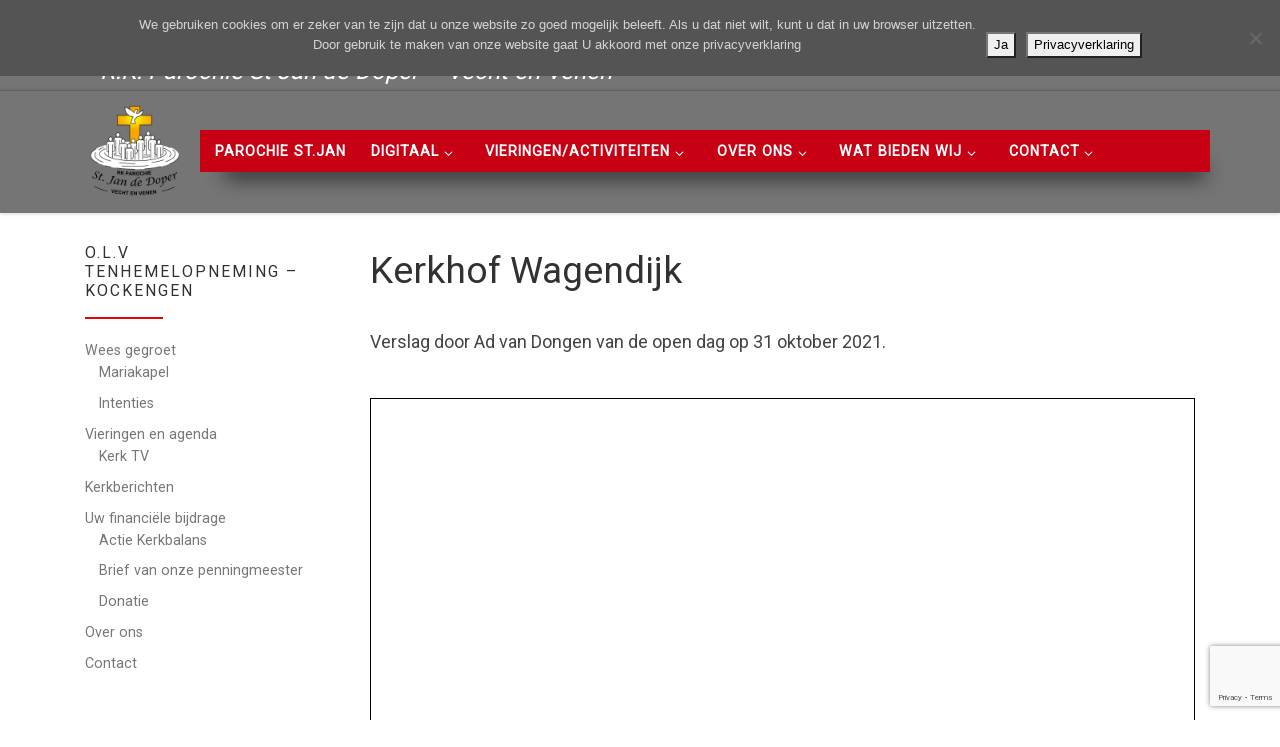

--- FILE ---
content_type: text/html; charset=UTF-8
request_url: https://stjandedoper-vechtenvenen.nl/kerkhof-wagendijk/
body_size: 24851
content:
<!DOCTYPE html>
<!--[if IE 7]>
<html class="ie ie7" lang="nl-NL">
<![endif]-->
<!--[if IE 8]>
<html class="ie ie8" lang="nl-NL">
<![endif]-->
<!--[if !(IE 7) | !(IE 8)  ]><!-->
<html lang="nl-NL" class="no-js">
<!--<![endif]-->
  <head>
  <meta charset="UTF-8" />
  <meta http-equiv="X-UA-Compatible" content="IE=EDGE" />
  <meta name="viewport" content="width=device-width, initial-scale=1.0" />
  <link rel="profile"  href="https://gmpg.org/xfn/11" />
  <link rel="pingback" href="https://stjandedoper-vechtenvenen.nl/xmlrpc.php" />
<script>(function(html){html.className = html.className.replace(/\bno-js\b/,'js')})(document.documentElement);</script>
        <style id="wfc-base-style" type="text/css">
             .wfc-reset-menu-item-first-letter .navbar .nav>li>a:first-letter {font-size: inherit;}.format-icon:before {color: #5A5A5A;}article .format-icon.tc-hide-icon:before, .safari article.format-video .format-icon.tc-hide-icon:before, .chrome article.format-video .format-icon.tc-hide-icon:before, .safari article.format-image .format-icon.tc-hide-icon:before, .chrome article.format-image .format-icon.tc-hide-icon:before, .safari article.format-gallery .format-icon.tc-hide-icon:before, .safari article.attachment .format-icon.tc-hide-icon:before, .chrome article.format-gallery .format-icon.tc-hide-icon:before, .chrome article.attachment .format-icon.tc-hide-icon:before {content: none!important;}h2#tc-comment-title.tc-hide-icon:before {content: none!important;}.archive .archive-header h1.format-icon.tc-hide-icon:before {content: none!important;}.tc-sidebar h3.widget-title.tc-hide-icon:before {content: none!important;}.footer-widgets h3.widget-title.tc-hide-icon:before {content: none!important;}.tc-hide-icon i, i.tc-hide-icon {display: none !important;}.carousel-control {font-family: "Helvetica Neue", Helvetica, Arial, sans-serif;}.social-block a {font-size: 18px;}footer#footer .colophon .social-block a {font-size: 16px;}.social-block.widget_social a {font-size: 14px;}
        </style>
        <title>Kerkhof Wagendijk - St Jan de Doper</title>
<meta name='robots' content='max-image-preview:large' />
<link rel='dns-prefetch' href='//challenges.cloudflare.com' />
<link rel='dns-prefetch' href='//use.fontawesome.com' />
<link rel='dns-prefetch' href='//fonts.googleapis.com' />
<link rel='dns-prefetch' href='//fonts.gstatic.com' />
<link rel='dns-prefetch' href='//ajax.googleapis.com' />
<link rel='dns-prefetch' href='//apis.google.com' />
<link rel='dns-prefetch' href='//google-analytics.com' />
<link rel='dns-prefetch' href='//www.google-analytics.com' />
<link rel='dns-prefetch' href='//ssl.google-analytics.com' />
<link rel='dns-prefetch' href='//youtube.com' />
<link rel='dns-prefetch' href='//s.gravatar.com' />
<link href='http://use.fontawesome.com' crossorigin='' rel='preconnect' />
<link rel="alternate" type="application/rss+xml" title="St Jan de Doper &raquo; feed" href="https://stjandedoper-vechtenvenen.nl/feed/" />
<link rel="alternate" type="application/rss+xml" title="St Jan de Doper &raquo; reacties feed" href="https://stjandedoper-vechtenvenen.nl/comments/feed/" />
<link rel="alternate" title="oEmbed (JSON)" type="application/json+oembed" href="https://stjandedoper-vechtenvenen.nl/wp-json/oembed/1.0/embed?url=https%3A%2F%2Fstjandedoper-vechtenvenen.nl%2Fkerkhof-wagendijk%2F" />
<link rel="alternate" title="oEmbed (XML)" type="text/xml+oembed" href="https://stjandedoper-vechtenvenen.nl/wp-json/oembed/1.0/embed?url=https%3A%2F%2Fstjandedoper-vechtenvenen.nl%2Fkerkhof-wagendijk%2F&#038;format=xml" />
<style id='wp-img-auto-sizes-contain-inline-css'>
img:is([sizes=auto i],[sizes^="auto," i]){contain-intrinsic-size:3000px 1500px}
/*# sourceURL=wp-img-auto-sizes-contain-inline-css */
</style>
<style id='wp-block-library-inline-css'>
:root{--wp-block-synced-color:#7a00df;--wp-block-synced-color--rgb:122,0,223;--wp-bound-block-color:var(--wp-block-synced-color);--wp-editor-canvas-background:#ddd;--wp-admin-theme-color:#007cba;--wp-admin-theme-color--rgb:0,124,186;--wp-admin-theme-color-darker-10:#006ba1;--wp-admin-theme-color-darker-10--rgb:0,107,160.5;--wp-admin-theme-color-darker-20:#005a87;--wp-admin-theme-color-darker-20--rgb:0,90,135;--wp-admin-border-width-focus:2px}@media (min-resolution:192dpi){:root{--wp-admin-border-width-focus:1.5px}}.wp-element-button{cursor:pointer}:root .has-very-light-gray-background-color{background-color:#eee}:root .has-very-dark-gray-background-color{background-color:#313131}:root .has-very-light-gray-color{color:#eee}:root .has-very-dark-gray-color{color:#313131}:root .has-vivid-green-cyan-to-vivid-cyan-blue-gradient-background{background:linear-gradient(135deg,#00d084,#0693e3)}:root .has-purple-crush-gradient-background{background:linear-gradient(135deg,#34e2e4,#4721fb 50%,#ab1dfe)}:root .has-hazy-dawn-gradient-background{background:linear-gradient(135deg,#faaca8,#dad0ec)}:root .has-subdued-olive-gradient-background{background:linear-gradient(135deg,#fafae1,#67a671)}:root .has-atomic-cream-gradient-background{background:linear-gradient(135deg,#fdd79a,#004a59)}:root .has-nightshade-gradient-background{background:linear-gradient(135deg,#330968,#31cdcf)}:root .has-midnight-gradient-background{background:linear-gradient(135deg,#020381,#2874fc)}:root{--wp--preset--font-size--normal:16px;--wp--preset--font-size--huge:42px}.has-regular-font-size{font-size:1em}.has-larger-font-size{font-size:2.625em}.has-normal-font-size{font-size:var(--wp--preset--font-size--normal)}.has-huge-font-size{font-size:var(--wp--preset--font-size--huge)}.has-text-align-center{text-align:center}.has-text-align-left{text-align:left}.has-text-align-right{text-align:right}.has-fit-text{white-space:nowrap!important}#end-resizable-editor-section{display:none}.aligncenter{clear:both}.items-justified-left{justify-content:flex-start}.items-justified-center{justify-content:center}.items-justified-right{justify-content:flex-end}.items-justified-space-between{justify-content:space-between}.screen-reader-text{border:0;clip-path:inset(50%);height:1px;margin:-1px;overflow:hidden;padding:0;position:absolute;width:1px;word-wrap:normal!important}.screen-reader-text:focus{background-color:#ddd;clip-path:none;color:#444;display:block;font-size:1em;height:auto;left:5px;line-height:normal;padding:15px 23px 14px;text-decoration:none;top:5px;width:auto;z-index:100000}html :where(.has-border-color){border-style:solid}html :where([style*=border-top-color]){border-top-style:solid}html :where([style*=border-right-color]){border-right-style:solid}html :where([style*=border-bottom-color]){border-bottom-style:solid}html :where([style*=border-left-color]){border-left-style:solid}html :where([style*=border-width]){border-style:solid}html :where([style*=border-top-width]){border-top-style:solid}html :where([style*=border-right-width]){border-right-style:solid}html :where([style*=border-bottom-width]){border-bottom-style:solid}html :where([style*=border-left-width]){border-left-style:solid}html :where(img[class*=wp-image-]){height:auto;max-width:100%}:where(figure){margin:0 0 1em}html :where(.is-position-sticky){--wp-admin--admin-bar--position-offset:var(--wp-admin--admin-bar--height,0px)}@media screen and (max-width:600px){html :where(.is-position-sticky){--wp-admin--admin-bar--position-offset:0px}}
body .sps-toc-heading-copy-link {
	display: inline-block !important;
	margin-left: 8px !important;
	text-decoration: none !important;
	color: #0073aa !important;
	font-weight: normal !important;
	opacity: 0 !important;
	transition: opacity 0.2s ease !important;
	font-size: 0.8em !important;
	border: none !important;
	background: none !important;
	box-shadow: none !important;
	padding: 0 !important;
	cursor: pointer !important;
}

body .sps-toc-heading-copy-link:hover {
	color: #005a87 !important;
	text-decoration: underline !important;
}

h1, h2, h3, h4, h5, h6 {
	position: relative !important;
}

/*# sourceURL=wp-block-library-inline-css */
</style><style id='global-styles-inline-css'>
:root{--wp--preset--aspect-ratio--square: 1;--wp--preset--aspect-ratio--4-3: 4/3;--wp--preset--aspect-ratio--3-4: 3/4;--wp--preset--aspect-ratio--3-2: 3/2;--wp--preset--aspect-ratio--2-3: 2/3;--wp--preset--aspect-ratio--16-9: 16/9;--wp--preset--aspect-ratio--9-16: 9/16;--wp--preset--color--black: #000000;--wp--preset--color--cyan-bluish-gray: #abb8c3;--wp--preset--color--white: #ffffff;--wp--preset--color--pale-pink: #f78da7;--wp--preset--color--vivid-red: #cf2e2e;--wp--preset--color--luminous-vivid-orange: #ff6900;--wp--preset--color--luminous-vivid-amber: #fcb900;--wp--preset--color--light-green-cyan: #7bdcb5;--wp--preset--color--vivid-green-cyan: #00d084;--wp--preset--color--pale-cyan-blue: #8ed1fc;--wp--preset--color--vivid-cyan-blue: #0693e3;--wp--preset--color--vivid-purple: #9b51e0;--wp--preset--gradient--vivid-cyan-blue-to-vivid-purple: linear-gradient(135deg,rgb(6,147,227) 0%,rgb(155,81,224) 100%);--wp--preset--gradient--light-green-cyan-to-vivid-green-cyan: linear-gradient(135deg,rgb(122,220,180) 0%,rgb(0,208,130) 100%);--wp--preset--gradient--luminous-vivid-amber-to-luminous-vivid-orange: linear-gradient(135deg,rgb(252,185,0) 0%,rgb(255,105,0) 100%);--wp--preset--gradient--luminous-vivid-orange-to-vivid-red: linear-gradient(135deg,rgb(255,105,0) 0%,rgb(207,46,46) 100%);--wp--preset--gradient--very-light-gray-to-cyan-bluish-gray: linear-gradient(135deg,rgb(238,238,238) 0%,rgb(169,184,195) 100%);--wp--preset--gradient--cool-to-warm-spectrum: linear-gradient(135deg,rgb(74,234,220) 0%,rgb(151,120,209) 20%,rgb(207,42,186) 40%,rgb(238,44,130) 60%,rgb(251,105,98) 80%,rgb(254,248,76) 100%);--wp--preset--gradient--blush-light-purple: linear-gradient(135deg,rgb(255,206,236) 0%,rgb(152,150,240) 100%);--wp--preset--gradient--blush-bordeaux: linear-gradient(135deg,rgb(254,205,165) 0%,rgb(254,45,45) 50%,rgb(107,0,62) 100%);--wp--preset--gradient--luminous-dusk: linear-gradient(135deg,rgb(255,203,112) 0%,rgb(199,81,192) 50%,rgb(65,88,208) 100%);--wp--preset--gradient--pale-ocean: linear-gradient(135deg,rgb(255,245,203) 0%,rgb(182,227,212) 50%,rgb(51,167,181) 100%);--wp--preset--gradient--electric-grass: linear-gradient(135deg,rgb(202,248,128) 0%,rgb(113,206,126) 100%);--wp--preset--gradient--midnight: linear-gradient(135deg,rgb(2,3,129) 0%,rgb(40,116,252) 100%);--wp--preset--font-size--small: 13px;--wp--preset--font-size--medium: 20px;--wp--preset--font-size--large: 36px;--wp--preset--font-size--x-large: 42px;--wp--preset--spacing--20: 0.44rem;--wp--preset--spacing--30: 0.67rem;--wp--preset--spacing--40: 1rem;--wp--preset--spacing--50: 1.5rem;--wp--preset--spacing--60: 2.25rem;--wp--preset--spacing--70: 3.38rem;--wp--preset--spacing--80: 5.06rem;--wp--preset--shadow--natural: 6px 6px 9px rgba(0, 0, 0, 0.2);--wp--preset--shadow--deep: 12px 12px 50px rgba(0, 0, 0, 0.4);--wp--preset--shadow--sharp: 6px 6px 0px rgba(0, 0, 0, 0.2);--wp--preset--shadow--outlined: 6px 6px 0px -3px rgb(255, 255, 255), 6px 6px rgb(0, 0, 0);--wp--preset--shadow--crisp: 6px 6px 0px rgb(0, 0, 0);}:where(.is-layout-flex){gap: 0.5em;}:where(.is-layout-grid){gap: 0.5em;}body .is-layout-flex{display: flex;}.is-layout-flex{flex-wrap: wrap;align-items: center;}.is-layout-flex > :is(*, div){margin: 0;}body .is-layout-grid{display: grid;}.is-layout-grid > :is(*, div){margin: 0;}:where(.wp-block-columns.is-layout-flex){gap: 2em;}:where(.wp-block-columns.is-layout-grid){gap: 2em;}:where(.wp-block-post-template.is-layout-flex){gap: 1.25em;}:where(.wp-block-post-template.is-layout-grid){gap: 1.25em;}.has-black-color{color: var(--wp--preset--color--black) !important;}.has-cyan-bluish-gray-color{color: var(--wp--preset--color--cyan-bluish-gray) !important;}.has-white-color{color: var(--wp--preset--color--white) !important;}.has-pale-pink-color{color: var(--wp--preset--color--pale-pink) !important;}.has-vivid-red-color{color: var(--wp--preset--color--vivid-red) !important;}.has-luminous-vivid-orange-color{color: var(--wp--preset--color--luminous-vivid-orange) !important;}.has-luminous-vivid-amber-color{color: var(--wp--preset--color--luminous-vivid-amber) !important;}.has-light-green-cyan-color{color: var(--wp--preset--color--light-green-cyan) !important;}.has-vivid-green-cyan-color{color: var(--wp--preset--color--vivid-green-cyan) !important;}.has-pale-cyan-blue-color{color: var(--wp--preset--color--pale-cyan-blue) !important;}.has-vivid-cyan-blue-color{color: var(--wp--preset--color--vivid-cyan-blue) !important;}.has-vivid-purple-color{color: var(--wp--preset--color--vivid-purple) !important;}.has-black-background-color{background-color: var(--wp--preset--color--black) !important;}.has-cyan-bluish-gray-background-color{background-color: var(--wp--preset--color--cyan-bluish-gray) !important;}.has-white-background-color{background-color: var(--wp--preset--color--white) !important;}.has-pale-pink-background-color{background-color: var(--wp--preset--color--pale-pink) !important;}.has-vivid-red-background-color{background-color: var(--wp--preset--color--vivid-red) !important;}.has-luminous-vivid-orange-background-color{background-color: var(--wp--preset--color--luminous-vivid-orange) !important;}.has-luminous-vivid-amber-background-color{background-color: var(--wp--preset--color--luminous-vivid-amber) !important;}.has-light-green-cyan-background-color{background-color: var(--wp--preset--color--light-green-cyan) !important;}.has-vivid-green-cyan-background-color{background-color: var(--wp--preset--color--vivid-green-cyan) !important;}.has-pale-cyan-blue-background-color{background-color: var(--wp--preset--color--pale-cyan-blue) !important;}.has-vivid-cyan-blue-background-color{background-color: var(--wp--preset--color--vivid-cyan-blue) !important;}.has-vivid-purple-background-color{background-color: var(--wp--preset--color--vivid-purple) !important;}.has-black-border-color{border-color: var(--wp--preset--color--black) !important;}.has-cyan-bluish-gray-border-color{border-color: var(--wp--preset--color--cyan-bluish-gray) !important;}.has-white-border-color{border-color: var(--wp--preset--color--white) !important;}.has-pale-pink-border-color{border-color: var(--wp--preset--color--pale-pink) !important;}.has-vivid-red-border-color{border-color: var(--wp--preset--color--vivid-red) !important;}.has-luminous-vivid-orange-border-color{border-color: var(--wp--preset--color--luminous-vivid-orange) !important;}.has-luminous-vivid-amber-border-color{border-color: var(--wp--preset--color--luminous-vivid-amber) !important;}.has-light-green-cyan-border-color{border-color: var(--wp--preset--color--light-green-cyan) !important;}.has-vivid-green-cyan-border-color{border-color: var(--wp--preset--color--vivid-green-cyan) !important;}.has-pale-cyan-blue-border-color{border-color: var(--wp--preset--color--pale-cyan-blue) !important;}.has-vivid-cyan-blue-border-color{border-color: var(--wp--preset--color--vivid-cyan-blue) !important;}.has-vivid-purple-border-color{border-color: var(--wp--preset--color--vivid-purple) !important;}.has-vivid-cyan-blue-to-vivid-purple-gradient-background{background: var(--wp--preset--gradient--vivid-cyan-blue-to-vivid-purple) !important;}.has-light-green-cyan-to-vivid-green-cyan-gradient-background{background: var(--wp--preset--gradient--light-green-cyan-to-vivid-green-cyan) !important;}.has-luminous-vivid-amber-to-luminous-vivid-orange-gradient-background{background: var(--wp--preset--gradient--luminous-vivid-amber-to-luminous-vivid-orange) !important;}.has-luminous-vivid-orange-to-vivid-red-gradient-background{background: var(--wp--preset--gradient--luminous-vivid-orange-to-vivid-red) !important;}.has-very-light-gray-to-cyan-bluish-gray-gradient-background{background: var(--wp--preset--gradient--very-light-gray-to-cyan-bluish-gray) !important;}.has-cool-to-warm-spectrum-gradient-background{background: var(--wp--preset--gradient--cool-to-warm-spectrum) !important;}.has-blush-light-purple-gradient-background{background: var(--wp--preset--gradient--blush-light-purple) !important;}.has-blush-bordeaux-gradient-background{background: var(--wp--preset--gradient--blush-bordeaux) !important;}.has-luminous-dusk-gradient-background{background: var(--wp--preset--gradient--luminous-dusk) !important;}.has-pale-ocean-gradient-background{background: var(--wp--preset--gradient--pale-ocean) !important;}.has-electric-grass-gradient-background{background: var(--wp--preset--gradient--electric-grass) !important;}.has-midnight-gradient-background{background: var(--wp--preset--gradient--midnight) !important;}.has-small-font-size{font-size: var(--wp--preset--font-size--small) !important;}.has-medium-font-size{font-size: var(--wp--preset--font-size--medium) !important;}.has-large-font-size{font-size: var(--wp--preset--font-size--large) !important;}.has-x-large-font-size{font-size: var(--wp--preset--font-size--x-large) !important;}
/*# sourceURL=global-styles-inline-css */
</style>

<style id='classic-theme-styles-inline-css'>
/*! This file is auto-generated */
.wp-block-button__link{color:#fff;background-color:#32373c;border-radius:9999px;box-shadow:none;text-decoration:none;padding:calc(.667em + 2px) calc(1.333em + 2px);font-size:1.125em}.wp-block-file__button{background:#32373c;color:#fff;text-decoration:none}
/*# sourceURL=/wp-includes/css/classic-themes.min.css */
</style>
<style id='sp-smart-post-global-root-inline-css'>
:root { --sp-smart-font-size-heading-1: 44px;  --sp-smart-font-size-heading-2: 32px;  --sp-smart-font-size-heading-3: 24px;  --sp-smart-font-size-heading-4: 22px;  --sp-smart-font-size-heading-5: 20px;  --sp-smart-font-size-heading-6: 18px;  --sp-smart-font-size-body-1: 18px;  --sp-smart-font-size-body-2: 16px;  --sp-smart-font-size-body-3: 14px;  --sp-smart-font-size-body-4: 12px;  --sp-smart-font-size-button-1: 18px;  --sp-smart-font-size-button-2: 16px;}:root{  --sp-smart-breakpoint-tablet: 1023px; --sp-smart-breakpoint-mobile: 767px; --smart-post-light-text: #FAFAFA; --smart-post-background: #FFFFFF; --smart-post-primary-light: #EBEBEB; --smart-post-primary: #999999; --smart-post-primary-dark: #1D1D1D; --smart-post-secondary: #0054FB; --smart-post-dark-2-text: #3E3E3E; --smart-post-dark-text: #0A0A0A; --smart-post-black: #000000;} :root {  --smart-post-shadow-subtle-1dp: 0px 1px 2px 0px rgba(0, 0, 0, 0.12); --smart-post-shadow-light-2dp: 0px 2px 4px 0px rgba(0, 0, 0, 0.14); --smart-post-shadow-medium-4dp: 0px 4px 6px 0px rgba(0, 0, 0, 0.16); --smart-post-shadow-strong-8dp: 0px 8px 18px 0px rgba(0, 0, 0, 0.18); --smart-post-shadow-deep-12dp: 0px 12px 17px 0px rgba(0, 0, 0, 0.20);  --smart-post-shadow-sharp-4dp: 4px 4px 0px 0px rgba(0, 0, 0, 0.25);}:root {  --smart-post-shadow-subtle-1dp: 0px 1px 2px 0px rgba(0, 0, 0, 0.12);  --smart-post-shadow-light-2dp: 0px 2px 4px 0px rgba(0, 0, 0, 0.14);  --smart-post-shadow-medium-4dp: 0px 4px 6px 0px rgba(0, 0, 0, 0.16);  --smart-post-shadow-strong-8dp: 0px 8px 18px 0px rgba(0, 0, 0, 0.18);  --smart-post-shadow-deep-12dp: 0px 12px 17px 0px rgba(0, 0, 0, 0.20);  --smart-post-shadow-sharp-4dp: 4px 4px 0px 0px rgba(0, 0, 0, 0.25);}
/*# sourceURL=sp-smart-post-global-root-inline-css */
</style>
<link rel='stylesheet' id='cookie-notice-front-css' href='https://stjandedoper-vechtenvenen.nl/wp-content/plugins/cookie-notice/css/front.min.css' media='all' />
<link rel='stylesheet' id='contact-form-7-css' href='https://stjandedoper-vechtenvenen.nl/wp-content/plugins/contact-form-7/includes/css/styles.css' media='all' />
<link rel='stylesheet' id='fb-widget-frontend-style-css' href='https://stjandedoper-vechtenvenen.nl/wp-content/plugins/facebook-pagelike-widget/assets/css/style.css' media='all' />
<link rel='stylesheet' id='if-menu-site-css-css' href='https://stjandedoper-vechtenvenen.nl/wp-content/plugins/if-menu/assets/if-menu-site.css' media='all' />
<link rel='stylesheet' id='customizr-main-css' href='https://stjandedoper-vechtenvenen.nl/wp-content/themes/customizr-pro/assets/front/css/style.min.css' media='all' />
<style id='customizr-main-inline-css'>
::-moz-selection{background-color:#e10707}::selection{background-color:#e10707}a,.btn-skin:active,.btn-skin:focus,.btn-skin:hover,.btn-skin.inverted,.grid-container__classic .post-type__icon,.post-type__icon:hover .icn-format,.grid-container__classic .post-type__icon:hover .icn-format,[class*='grid-container__'] .entry-title a.czr-title:hover,input[type=checkbox]:checked::before{color:#e10707}.czr-css-loader > div ,.btn-skin,.btn-skin:active,.btn-skin:focus,.btn-skin:hover,.btn-skin-h-dark,.btn-skin-h-dark.inverted:active,.btn-skin-h-dark.inverted:focus,.btn-skin-h-dark.inverted:hover{border-color:#e10707}.tc-header.border-top{border-top-color:#e10707}[class*='grid-container__'] .entry-title a:hover::after,.grid-container__classic .post-type__icon,.btn-skin,.btn-skin.inverted:active,.btn-skin.inverted:focus,.btn-skin.inverted:hover,.btn-skin-h-dark,.btn-skin-h-dark.inverted:active,.btn-skin-h-dark.inverted:focus,.btn-skin-h-dark.inverted:hover,.sidebar .widget-title::after,input[type=radio]:checked::before{background-color:#e10707}.btn-skin-light:active,.btn-skin-light:focus,.btn-skin-light:hover,.btn-skin-light.inverted{color:#f93c3c}input:not([type='submit']):not([type='button']):not([type='number']):not([type='checkbox']):not([type='radio']):focus,textarea:focus,.btn-skin-light,.btn-skin-light.inverted,.btn-skin-light:active,.btn-skin-light:focus,.btn-skin-light:hover,.btn-skin-light.inverted:active,.btn-skin-light.inverted:focus,.btn-skin-light.inverted:hover{border-color:#f93c3c}.btn-skin-light,.btn-skin-light.inverted:active,.btn-skin-light.inverted:focus,.btn-skin-light.inverted:hover{background-color:#f93c3c}.btn-skin-lightest:active,.btn-skin-lightest:focus,.btn-skin-lightest:hover,.btn-skin-lightest.inverted{color:#fa5454}.btn-skin-lightest,.btn-skin-lightest.inverted,.btn-skin-lightest:active,.btn-skin-lightest:focus,.btn-skin-lightest:hover,.btn-skin-lightest.inverted:active,.btn-skin-lightest.inverted:focus,.btn-skin-lightest.inverted:hover{border-color:#fa5454}.btn-skin-lightest,.btn-skin-lightest.inverted:active,.btn-skin-lightest.inverted:focus,.btn-skin-lightest.inverted:hover{background-color:#fa5454}.pagination,a:hover,a:focus,a:active,.btn-skin-dark:active,.btn-skin-dark:focus,.btn-skin-dark:hover,.btn-skin-dark.inverted,.btn-skin-dark-oh:active,.btn-skin-dark-oh:focus,.btn-skin-dark-oh:hover,.post-info a:not(.btn):hover,.grid-container__classic .post-type__icon .icn-format,[class*='grid-container__'] .hover .entry-title a,.widget-area a:not(.btn):hover,a.czr-format-link:hover,.format-link.hover a.czr-format-link,button[type=submit]:hover,button[type=submit]:active,button[type=submit]:focus,input[type=submit]:hover,input[type=submit]:active,input[type=submit]:focus,.tabs .nav-link:hover,.tabs .nav-link.active,.tabs .nav-link.active:hover,.tabs .nav-link.active:focus{color:#a60505}.grid-container__classic.tc-grid-border .grid__item,.btn-skin-dark,.btn-skin-dark.inverted,button[type=submit],input[type=submit],.btn-skin-dark:active,.btn-skin-dark:focus,.btn-skin-dark:hover,.btn-skin-dark.inverted:active,.btn-skin-dark.inverted:focus,.btn-skin-dark.inverted:hover,.btn-skin-h-dark:active,.btn-skin-h-dark:focus,.btn-skin-h-dark:hover,.btn-skin-h-dark.inverted,.btn-skin-h-dark.inverted,.btn-skin-h-dark.inverted,.btn-skin-dark-oh:active,.btn-skin-dark-oh:focus,.btn-skin-dark-oh:hover,.btn-skin-dark-oh.inverted:active,.btn-skin-dark-oh.inverted:focus,.btn-skin-dark-oh.inverted:hover,button[type=submit]:hover,button[type=submit]:active,button[type=submit]:focus,input[type=submit]:hover,input[type=submit]:active,input[type=submit]:focus{border-color:#a60505}.btn-skin-dark,.btn-skin-dark.inverted:active,.btn-skin-dark.inverted:focus,.btn-skin-dark.inverted:hover,.btn-skin-h-dark:active,.btn-skin-h-dark:focus,.btn-skin-h-dark:hover,.btn-skin-h-dark.inverted,.btn-skin-h-dark.inverted,.btn-skin-h-dark.inverted,.btn-skin-dark-oh.inverted:active,.btn-skin-dark-oh.inverted:focus,.btn-skin-dark-oh.inverted:hover,.grid-container__classic .post-type__icon:hover,button[type=submit],input[type=submit],.czr-link-hover-underline .widgets-list-layout-links a:not(.btn)::before,.czr-link-hover-underline .widget_archive a:not(.btn)::before,.czr-link-hover-underline .widget_nav_menu a:not(.btn)::before,.czr-link-hover-underline .widget_rss ul a:not(.btn)::before,.czr-link-hover-underline .widget_recent_entries a:not(.btn)::before,.czr-link-hover-underline .widget_categories a:not(.btn)::before,.czr-link-hover-underline .widget_meta a:not(.btn)::before,.czr-link-hover-underline .widget_recent_comments a:not(.btn)::before,.czr-link-hover-underline .widget_pages a:not(.btn)::before,.czr-link-hover-underline .widget_calendar a:not(.btn)::before,[class*='grid-container__'] .hover .entry-title a::after,a.czr-format-link::before,.comment-author a::before,.comment-link::before,.tabs .nav-link.active::before{background-color:#a60505}.btn-skin-dark-shaded:active,.btn-skin-dark-shaded:focus,.btn-skin-dark-shaded:hover,.btn-skin-dark-shaded.inverted{background-color:rgba(166,5,5,0.2)}.btn-skin-dark-shaded,.btn-skin-dark-shaded.inverted:active,.btn-skin-dark-shaded.inverted:focus,.btn-skin-dark-shaded.inverted:hover{background-color:rgba(166,5,5,0.8)}.tc-header,#tc-sn .tc-sn-inner,.czr-overlay,.add-menu-button,.tc-header .socials a,.tc-header .socials a:focus,.tc-header .socials a:active,.nav__utils,.nav__utils a,.nav__utils a:focus,.nav__utils a:active,.header-contact__info a,.header-contact__info a:focus,.header-contact__info a:active,.czr-overlay a:hover,.dropdown-menu,.tc-header .navbar-brand-sitename,[class*=nav__menu] .nav__link,[class*=nav__menu] .nav__link-wrapper .caret__dropdown-toggler,[class*=nav__menu] .dropdown-menu .nav__link,[class*=nav__menu] .dropdown-item .nav__link:hover,.tc-header form.czr-form label,.czr-overlay form.czr-form label,.tc-header .czr-form input:not([type='submit']):not([type='button']):not([type='number']):not([type='checkbox']):not([type='radio']),.tc-header .czr-form textarea,.tc-header .czr-form .form-control,.czr-overlay .czr-form input:not([type='submit']):not([type='button']):not([type='number']):not([type='checkbox']):not([type='radio']),.czr-overlay .czr-form textarea,.czr-overlay .czr-form .form-control,.tc-header h1,.tc-header h2,.tc-header h3,.tc-header h4,.tc-header h5,.tc-header h6{color:}.tc-header .czr-form input:not([type='submit']):not([type='button']):not([type='number']):not([type='checkbox']):not([type='radio']),.tc-header .czr-form textarea,.tc-header .czr-form .form-control,.czr-overlay .czr-form input:not([type='submit']):not([type='button']):not([type='number']):not([type='checkbox']):not([type='radio']),.czr-overlay .czr-form textarea,.czr-overlay .czr-form .form-control{border-color:}.ham__toggler-span-wrapper .line,[class*=nav__menu] .nav__title::before{background-color:}.header-tagline,[class*=nav__menu] .nav__link:hover,[class*=nav__menu] .nav__link-wrapper .caret__dropdown-toggler:hover,[class*=nav__menu] .show:not(.dropdown-item) > .nav__link,[class*=nav__menu] .show:not(.dropdown-item) > .nav__link-wrapper .nav__link,.czr-highlight-contextual-menu-items [class*=nav__menu] li:not(.dropdown-item).current-active > .nav__link,.czr-highlight-contextual-menu-items [class*=nav__menu] li:not(.dropdown-item).current-active > .nav__link-wrapper .nav__link,.czr-highlight-contextual-menu-items [class*=nav__menu] .current-menu-item > .nav__link,.czr-highlight-contextual-menu-items [class*=nav__menu] .current-menu-item > .nav__link-wrapper .nav__link,[class*=nav__menu] .dropdown-item .nav__link,.czr-overlay a,.tc-header .socials a:hover,.nav__utils a:hover,.czr-highlight-contextual-menu-items .nav__utils a.current-active,.header-contact__info a:hover,.tc-header .czr-form .form-group.in-focus label,.czr-overlay .czr-form .form-group.in-focus label{color:rgba(0,0,0,0.7)}.nav__utils .ham-toggler-menu.czr-collapsed:hover .line{background-color:rgba(0,0,0,0.7)}.topbar-navbar__wrapper,.dropdown-item:not(:last-of-type){border-color:rgba(0,0,0,0.09)}.tc-header{border-bottom-color:rgba(0,0,0,0.09)}#tc-sn{outline-color:rgba(0,0,0,0.09)}.mobile-nav__container,.header-search__container,.mobile-nav__nav,.vertical-nav > li:not(:last-of-type){border-color:rgba(0,0,0,0.075)}.tc-header,#tc-sn .tc-sn-inner,.dropdown-menu,.dropdown-item:active,.dropdown-item:focus,.dropdown-item:hover{background-color:#757575}.sticky-transparent.is-sticky .mobile-sticky,.sticky-transparent.is-sticky .desktop-sticky,.sticky-transparent.is-sticky .mobile-nav__nav,.header-transparent:not(.is-sticky) .mobile-nav__nav,.header-transparent:not(.is-sticky) .dropdown-menu{background-color:rgba(117,117,117,0.9)}.czr-overlay{background-color:rgba(117,117,117,0.98)}.dropdown-item:before,.vertical-nav .caret__dropdown-toggler{background-color:rgba(138,138,138,0.045)}.navbar-brand,.header-tagline,h1,h2,h3,.tc-dropcap { font-family : 'Roboto'; }
body { font-family : 'Roboto'; }

.tc-header.border-top { border-top-width: 5px; border-top-style: solid }
      .sticky-enabled .czr-shrink-on .branding__container img {
        height:60px!important;width:auto!important
      }
              .sticky-enabled .czr-shrink-on .navbar-brand-sitename {
                font-size: 0.8em;
                opacity: 0.8;
              }
#czr-push-footer { display: none; visibility: hidden; }
        .czr-sticky-footer #czr-push-footer.sticky-footer-enabled { display: block; }
        
/*# sourceURL=customizr-main-inline-css */
</style>
<link rel='stylesheet' id='customizr-style-css' href='https://stjandedoper-vechtenvenen.nl/wp-content/themes/stjan-pro-h4bs/style.css' media='all' />
<link rel='stylesheet' id='bfa-font-awesome-css' href='https://use.fontawesome.com/releases/v5.15.4/css/all.css' media='all' />
<link rel='stylesheet' id='bfa-font-awesome-v4-shim-css' href='https://use.fontawesome.com/releases/v5.15.4/css/v4-shims.css' media='all' />
<style id='bfa-font-awesome-v4-shim-inline-css'>

			@font-face {
				font-family: 'FontAwesome';
				src: url('https://use.fontawesome.com/releases/v5.15.4/webfonts/fa-brands-400.eot'),
				url('https://use.fontawesome.com/releases/v5.15.4/webfonts/fa-brands-400.eot?#iefix') format('embedded-opentype'),
				url('https://use.fontawesome.com/releases/v5.15.4/webfonts/fa-brands-400.woff2') format('woff2'),
				url('https://use.fontawesome.com/releases/v5.15.4/webfonts/fa-brands-400.woff') format('woff'),
				url('https://use.fontawesome.com/releases/v5.15.4/webfonts/fa-brands-400.ttf') format('truetype'),
				url('https://use.fontawesome.com/releases/v5.15.4/webfonts/fa-brands-400.svg#fontawesome') format('svg');
			}

			@font-face {
				font-family: 'FontAwesome';
				src: url('https://use.fontawesome.com/releases/v5.15.4/webfonts/fa-solid-900.eot'),
				url('https://use.fontawesome.com/releases/v5.15.4/webfonts/fa-solid-900.eot?#iefix') format('embedded-opentype'),
				url('https://use.fontawesome.com/releases/v5.15.4/webfonts/fa-solid-900.woff2') format('woff2'),
				url('https://use.fontawesome.com/releases/v5.15.4/webfonts/fa-solid-900.woff') format('woff'),
				url('https://use.fontawesome.com/releases/v5.15.4/webfonts/fa-solid-900.ttf') format('truetype'),
				url('https://use.fontawesome.com/releases/v5.15.4/webfonts/fa-solid-900.svg#fontawesome') format('svg');
			}

			@font-face {
				font-family: 'FontAwesome';
				src: url('https://use.fontawesome.com/releases/v5.15.4/webfonts/fa-regular-400.eot'),
				url('https://use.fontawesome.com/releases/v5.15.4/webfonts/fa-regular-400.eot?#iefix') format('embedded-opentype'),
				url('https://use.fontawesome.com/releases/v5.15.4/webfonts/fa-regular-400.woff2') format('woff2'),
				url('https://use.fontawesome.com/releases/v5.15.4/webfonts/fa-regular-400.woff') format('woff'),
				url('https://use.fontawesome.com/releases/v5.15.4/webfonts/fa-regular-400.ttf') format('truetype'),
				url('https://use.fontawesome.com/releases/v5.15.4/webfonts/fa-regular-400.svg#fontawesome') format('svg');
				unicode-range: U+F004-F005,U+F007,U+F017,U+F022,U+F024,U+F02E,U+F03E,U+F044,U+F057-F059,U+F06E,U+F070,U+F075,U+F07B-F07C,U+F080,U+F086,U+F089,U+F094,U+F09D,U+F0A0,U+F0A4-F0A7,U+F0C5,U+F0C7-F0C8,U+F0E0,U+F0EB,U+F0F3,U+F0F8,U+F0FE,U+F111,U+F118-F11A,U+F11C,U+F133,U+F144,U+F146,U+F14A,U+F14D-F14E,U+F150-F152,U+F15B-F15C,U+F164-F165,U+F185-F186,U+F191-F192,U+F1AD,U+F1C1-F1C9,U+F1CD,U+F1D8,U+F1E3,U+F1EA,U+F1F6,U+F1F9,U+F20A,U+F247-F249,U+F24D,U+F254-F25B,U+F25D,U+F267,U+F271-F274,U+F279,U+F28B,U+F28D,U+F2B5-F2B6,U+F2B9,U+F2BB,U+F2BD,U+F2C1-F2C2,U+F2D0,U+F2D2,U+F2DC,U+F2ED,U+F328,U+F358-F35B,U+F3A5,U+F3D1,U+F410,U+F4AD;
			}
		
/*# sourceURL=bfa-font-awesome-v4-shim-inline-css */
</style>
<link rel='stylesheet' id='__EPYT__style-css' href='https://stjandedoper-vechtenvenen.nl/wp-content/plugins/youtube-embed-plus/styles/ytprefs.min.css' media='all' />
<style id='__EPYT__style-inline-css'>

                .epyt-gallery-thumb {
                        width: 33.333%;
                }
                
/*# sourceURL=__EPYT__style-inline-css */
</style>
<script id="cookie-notice-front-js-before">
var cnArgs = {"ajaxUrl":"https:\/\/stjandedoper-vechtenvenen.nl\/wp-admin\/admin-ajax.php","nonce":"686c1f309c","hideEffect":"fade","position":"top","onScroll":false,"onScrollOffset":100,"onClick":false,"cookieName":"cookie_notice_accepted","cookieTime":7862400,"cookieTimeRejected":2592000,"globalCookie":false,"redirection":false,"cache":true,"revokeCookies":false,"revokeCookiesOpt":"automatic"};

//# sourceURL=cookie-notice-front-js-before
</script>
<script src="https://stjandedoper-vechtenvenen.nl/wp-content/plugins/cookie-notice/js/front.min.js" id="cookie-notice-front-js"></script>
<script id="nb-jquery" src="https://stjandedoper-vechtenvenen.nl/wp-includes/js/jquery/jquery.min.js" id="jquery-core-js"></script>
<script src="https://stjandedoper-vechtenvenen.nl/wp-includes/js/jquery/jquery-migrate.min.js" id="jquery-migrate-js"></script>
<script id="3d-flip-book-client-locale-loader-js-extra">
var FB3D_CLIENT_LOCALE = {"ajaxurl":"https://stjandedoper-vechtenvenen.nl/wp-admin/admin-ajax.php","dictionary":{"Table of contents":"Table of contents","Close":"Close","Bookmarks":"Bookmarks","Thumbnails":"Thumbnails","Search":"Search","Share":"Share","Facebook":"Facebook","Twitter":"Twitter","Email":"Email","Play":"Play","Previous page":"Previous page","Next page":"Next page","Zoom in":"Zoom in","Zoom out":"Zoom out","Fit view":"Fit view","Auto play":"Auto play","Full screen":"Full screen","More":"More","Smart pan":"Smart pan","Single page":"Single page","Sounds":"Sounds","Stats":"Stats","Print":"Print","Download":"Download","Goto first page":"Goto first page","Goto last page":"Goto last page"},"images":"https://stjandedoper-vechtenvenen.nl/wp-content/plugins/interactive-3d-flipbook-powered-physics-engine/assets/images/","jsData":{"urls":[],"posts":{"ids_mis":[],"ids":[]},"pages":[],"firstPages":[],"bookCtrlProps":[],"bookTemplates":[]},"key":"3d-flip-book","pdfJS":{"pdfJsLib":"https://stjandedoper-vechtenvenen.nl/wp-content/plugins/interactive-3d-flipbook-powered-physics-engine/assets/js/pdf.min.js?ver=4.3.136","pdfJsWorker":"https://stjandedoper-vechtenvenen.nl/wp-content/plugins/interactive-3d-flipbook-powered-physics-engine/assets/js/pdf.worker.js?ver=4.3.136","stablePdfJsLib":"https://stjandedoper-vechtenvenen.nl/wp-content/plugins/interactive-3d-flipbook-powered-physics-engine/assets/js/stable/pdf.min.js?ver=2.5.207","stablePdfJsWorker":"https://stjandedoper-vechtenvenen.nl/wp-content/plugins/interactive-3d-flipbook-powered-physics-engine/assets/js/stable/pdf.worker.js?ver=2.5.207","pdfJsCMapUrl":"https://stjandedoper-vechtenvenen.nl/wp-content/plugins/interactive-3d-flipbook-powered-physics-engine/assets/cmaps/"},"cacheurl":"https://stjandedoper-vechtenvenen.nl/wp-content/uploads/3d-flip-book/cache/","pluginsurl":"https://stjandedoper-vechtenvenen.nl/wp-content/plugins/","pluginurl":"https://stjandedoper-vechtenvenen.nl/wp-content/plugins/interactive-3d-flipbook-powered-physics-engine/","thumbnailSize":{"width":"150","height":"150"},"version":"1.16.17"};
//# sourceURL=3d-flip-book-client-locale-loader-js-extra
</script>
<script src="https://stjandedoper-vechtenvenen.nl/wp-content/plugins/interactive-3d-flipbook-powered-physics-engine/assets/js/client-locale-loader.js" id="3d-flip-book-client-locale-loader-js" async data-wp-strategy="async"></script>
<script src="https://stjandedoper-vechtenvenen.nl/wp-content/themes/customizr-pro/assets/front/js/libs/modernizr.min.js" id="modernizr-js"></script>
<script src="https://stjandedoper-vechtenvenen.nl/wp-includes/js/underscore.min.js" id="underscore-js"></script>
<script id="tc-scripts-js-extra">
var CZRParams = {"assetsPath":"https://stjandedoper-vechtenvenen.nl/wp-content/themes/customizr-pro/assets/front/","mainScriptUrl":"https://stjandedoper-vechtenvenen.nl/wp-content/themes/customizr-pro/assets/front/js/tc-scripts.min.js?2.4.27","deferFontAwesome":"1","fontAwesomeUrl":"https://stjandedoper-vechtenvenen.nl/wp-content/themes/customizr-pro/assets/shared/fonts/fa/css/fontawesome-all.min.css?2.4.27","_disabled":[],"centerSliderImg":"1","isLightBoxEnabled":"1","SmoothScroll":{"Enabled":true,"Options":{"touchpadSupport":false}},"isAnchorScrollEnabled":"1","anchorSmoothScrollExclude":{"simple":["[class*=edd]",".carousel-control","[data-toggle=\"modal\"]","[data-toggle=\"dropdown\"]","[data-toggle=\"czr-dropdown\"]","[data-toggle=\"tooltip\"]","[data-toggle=\"popover\"]","[data-toggle=\"collapse\"]","[data-toggle=\"czr-collapse\"]","[data-toggle=\"tab\"]","[data-toggle=\"pill\"]","[data-toggle=\"czr-pill\"]","[class*=upme]","[class*=um-]"],"deep":{"classes":[],"ids":[]}},"timerOnScrollAllBrowsers":"1","centerAllImg":"1","HasComments":"","LoadModernizr":"1","stickyHeader":"1","extLinksStyle":"","extLinksTargetExt":"1","extLinksSkipSelectors":{"classes":["btn","button"],"ids":[]},"dropcapEnabled":"","dropcapWhere":{"post":"","page":""},"dropcapMinWords":"50","dropcapSkipSelectors":{"tags":["IMG","IFRAME","H1","H2","H3","H4","H5","H6","BLOCKQUOTE","UL","OL"],"classes":["btn"],"id":[]},"imgSmartLoadEnabled":"1","imgSmartLoadOpts":{"parentSelectors":["[class*=grid-container], .article-container",".__before_main_wrapper",".widget-front",".post-related-articles",".tc-singular-thumbnail-wrapper",".sek-module-inner"],"opts":{"excludeImg":[".tc-holder-img"]}},"imgSmartLoadsForSliders":"1","pluginCompats":[],"isWPMobile":"","menuStickyUserSettings":{"desktop":"stick_up","mobile":"stick_up"},"adminAjaxUrl":"https://stjandedoper-vechtenvenen.nl/wp-admin/admin-ajax.php","ajaxUrl":"https://stjandedoper-vechtenvenen.nl/?czrajax=1","frontNonce":{"id":"CZRFrontNonce","handle":"d328ee514b"},"isDevMode":"","isModernStyle":"1","i18n":{"Permanently dismiss":"Permanently dismiss"},"frontNotifications":{"welcome":{"enabled":false,"content":"","dismissAction":"dismiss_welcome_note_front"}},"preloadGfonts":"1","googleFonts":"Roboto","version":"2.4.27"};
//# sourceURL=tc-scripts-js-extra
</script>
<script src="https://stjandedoper-vechtenvenen.nl/wp-content/themes/customizr-pro/assets/front/js/tc-scripts.min.js" id="tc-scripts-js" defer></script>
<script id="__ytprefs__-js-extra">
var _EPYT_ = {"ajaxurl":"https://stjandedoper-vechtenvenen.nl/wp-admin/admin-ajax.php","security":"7b2c4a545a","gallery_scrolloffset":"20","eppathtoscripts":"https://stjandedoper-vechtenvenen.nl/wp-content/plugins/youtube-embed-plus/scripts/","eppath":"https://stjandedoper-vechtenvenen.nl/wp-content/plugins/youtube-embed-plus/","epresponsiveselector":"[\"iframe.__youtube_prefs__\"]","epdovol":"1","version":"14.2.4","evselector":"iframe.__youtube_prefs__[src], iframe[src*=\"youtube.com/embed/\"], iframe[src*=\"youtube-nocookie.com/embed/\"]","ajax_compat":"","maxres_facade":"eager","ytapi_load":"light","pause_others":"","stopMobileBuffer":"1","facade_mode":"","not_live_on_channel":""};
//# sourceURL=__ytprefs__-js-extra
</script>
<script src="https://stjandedoper-vechtenvenen.nl/wp-content/plugins/youtube-embed-plus/scripts/ytprefs.min.js" id="__ytprefs__-js"></script>
<link rel="https://api.w.org/" href="https://stjandedoper-vechtenvenen.nl/wp-json/" /><link rel="alternate" title="JSON" type="application/json" href="https://stjandedoper-vechtenvenen.nl/wp-json/wp/v2/posts/66479" /><link rel="EditURI" type="application/rsd+xml" title="RSD" href="https://stjandedoper-vechtenvenen.nl/xmlrpc.php?rsd" />
<link rel='shortlink' href='https://stjandedoper-vechtenvenen.nl/?p=66479' />
		    <script type="text/javascript">
		      jQuery(document).ready(function() {
				jQuery("#members-group-list #member-list").find("a").each(function(){
				    var linkText = jQuery(this).text();
				    jQuery(this).before(linkText);
				    jQuery(this).remove();
				});
		      });
		    </script>
		    		<script>(function(d, s, id) {
		  var js, fjs = d.getElementsByTagName(s)[0];
		  if (d.getElementById(id)) return;
		  js = d.createElement(s); js.id = id;
		  js.src = "//connect.facebook.net/nl_NL/sdk.js#xfbml=1&version=v2.3&appId=1835582753332974";
		  fjs.parentNode.insertBefore(js, fjs);
		}(document, 'script', 'facebook-jssdk'));
		</script>
	              <link rel="preload" as="font" type="font/woff2" href="https://stjandedoper-vechtenvenen.nl/wp-content/themes/customizr-pro/assets/shared/fonts/customizr/customizr.woff2?128396981" crossorigin="anonymous"/>
            					<!-- Google Analytics tracking code output by Beehive Analytics Pro -->
						<script async src="https://www.googletagmanager.com/gtag/js?id=G-LTWS1BHZVL&l=beehiveDataLayer"></script>
		<script>
						window.beehiveDataLayer = window.beehiveDataLayer || [];
			function beehive_ga() {beehiveDataLayer.push(arguments);}
			beehive_ga('js', new Date())
						beehive_ga('config', 'G-LTWS1BHZVL', {
				'anonymize_ip': true,
				'allow_google_signals': false,
			})
					</script>
		<!-- SEO meta tags powered by SmartCrawl https://wpmudev.com/project/smartcrawl-wordpress-seo/ -->
<meta name="description" content="Verslag door Ad van Dongen van de open dag op 31 oktober 2021." />
<script type="application/ld+json">{"@context":"https:\/\/schema.org","@graph":[{"@type":"Organization","@id":"https:\/\/stjandedoper-vechtenvenen.nl\/#schema-publishing-organization","url":"https:\/\/stjandedoper-vechtenvenen.nl","name":"St Jan de Doper"},{"@type":"WebSite","@id":"https:\/\/stjandedoper-vechtenvenen.nl\/#schema-website","url":"https:\/\/stjandedoper-vechtenvenen.nl","name":"St Jan de Doper","encoding":"UTF-8","potentialAction":{"@type":"SearchAction","target":"https:\/\/stjandedoper-vechtenvenen.nl\/search\/{search_term_string}\/","query-input":"required name=search_term_string"}},{"@type":"BreadcrumbList","@id":"https:\/\/stjandedoper-vechtenvenen.nl\/kerkhof-wagendijk?page&name=kerkhof-wagendijk\/#breadcrumb","itemListElement":[{"@type":"ListItem","position":1,"name":"Home","item":"https:\/\/stjandedoper-vechtenvenen.nl"},{"@type":"ListItem","position":2,"name":"Nieuws","item":"https:\/\/stjandedoper-vechtenvenen.nl\/category\/nieuws\/"},{"@type":"ListItem","position":3,"name":"Kerkhof Wagendijk"}]},{"@type":"Person","@id":"https:\/\/stjandedoper-vechtenvenen.nl\/author\/hvloenhoud\/#schema-author","name":"Hans van Loenhoud","url":"https:\/\/stjandedoper-vechtenvenen.nl\/author\/hvloenhoud\/"},{"@type":"WebPage","@id":"https:\/\/stjandedoper-vechtenvenen.nl\/kerkhof-wagendijk\/#schema-webpage","isPartOf":{"@id":"https:\/\/stjandedoper-vechtenvenen.nl\/#schema-website"},"publisher":{"@id":"https:\/\/stjandedoper-vechtenvenen.nl\/#schema-publishing-organization"},"url":"https:\/\/stjandedoper-vechtenvenen.nl\/kerkhof-wagendijk\/"},{"@type":"Article","mainEntityOfPage":{"@id":"https:\/\/stjandedoper-vechtenvenen.nl\/kerkhof-wagendijk\/#schema-webpage"},"publisher":{"@id":"https:\/\/stjandedoper-vechtenvenen.nl\/#schema-publishing-organization"},"dateModified":"2023-12-10T23:05:50","datePublished":"2021-11-01T12:00:14","headline":"Kerkhof Wagendijk - St Jan de Doper","description":"Verslag door Ad van Dongen van de open dag op 31 oktober 2021.","name":"Kerkhof Wagendijk","author":{"@id":"https:\/\/stjandedoper-vechtenvenen.nl\/author\/hvloenhoud\/#schema-author"},"image":{"@type":"ImageObject","@id":"https:\/\/stjandedoper-vechtenvenen.nl\/kerkhof-wagendijk\/#schema-article-image","url":"https:\/\/stjandedoper-vechtenvenen.nl\/wp-content\/uploads\/2023-08-13-15.12.14-scaled.jpg","height":1200,"width":900},"thumbnailUrl":"https:\/\/stjandedoper-vechtenvenen.nl\/wp-content\/uploads\/2023-08-13-15.12.14-scaled.jpg"}]}</script>
<!-- /SEO -->
<link rel="icon" href="https://stjandedoper-vechtenvenen.nl/wp-content/uploads/cropped-logo512-6-32x32.png" sizes="32x32" />
<link rel="icon" href="https://stjandedoper-vechtenvenen.nl/wp-content/uploads/cropped-logo512-6-192x192.png" sizes="192x192" />
<link rel="apple-touch-icon" href="https://stjandedoper-vechtenvenen.nl/wp-content/uploads/cropped-logo512-6-180x180.png" />
<meta name="msapplication-TileImage" content="https://stjandedoper-vechtenvenen.nl/wp-content/uploads/cropped-logo512-6-270x270.png" />
		<style id="wp-custom-css">
			/*---HEADER & FRONTPAGE---*/
/*main navigation*/
/*background color main navigation + icon and decoration*/
.primary-nav__container {
background: #c80014 !important;
	 -webkit-box-shadow: 10px 20px 20px -15px rgba(0,0,0,0.8);
-moz-box-shadow: 10px 20px 20px -15px rgba(0,0,0,0.8);
box-shadow: 10px 20px 20px -15px rgba(0,0,0,0.8);
}
span.caret__dropdown-toggler i {
color: #fff;
}
/*font color main navigation*/
#main-menu > li > .nav__link > .nav__title, #main-menu > li > .nav__link > .nav__title:hover, #main-menu > li > .nav__link > .nav__title:focus, #main-menu > li.current-menu-item > .nav__link > .nav__title, .nav__title {
color: #fff;
}
.header-skin-light  #main-menu>li>a .nav__title::before {
    background-color: #fefefe;
}

/*shadow slider*/
#customizr-slider-main_slider.czr-carousel {
height: 400px;
-webkit-box-shadow: 0 20px 15px -20px rgba(0,0,0,0.8);
-moz-box-shadow: 0 20px 15px -20px rgba(0,0,0,0.8);
box-shadow: 0 20px 15px -20px rgba(0,0,0,0.8);
}
/*top bar font color wpmudev-Neer*/
.topbar-navbar__row .col-auto {
color: white;
}
.topbar-navbar__row .col-auto a {
color: white;
}
span .header-tagline .col .col-auto .d-none .d-lg-flex{
  	padding-left: 0px !important;
}
.topbar-contact__info, .topbar-nav__socials {
    padding-left: 30px !important;
}
/*urgent mededelingen - mededelingen sidebar*/
.urgente-mededeling, .mededelingen {
	background-color:#f5f5f5!important;
}
.sek-container-fluid {
	padding: 0;
}

/*---END HEADER & FRONTPAGE---*/

/*---FOOTER---*/
/*horizontal footer*/
#footer-horizontal-widget-area{
	background-color: #313131;
}
#text-3> h5{
	color: #fefefe;
}
/*---END FOOTER---*/

/*---FORMINATOR---*/
/*Forminator section title*/
.forminator-title{
	font-size: 18px !important;
  font-weight: 700!important;
	margin-top: 30px!important;
	margin
}
.forminator-border{
	border: 1px solid lightsteelblue !important;
}
/*Forminator colors - wpmudev - Jovan*/
.forminator-input--wrap:after,.forminator-radio span[aria-hidden]:before, .forminator-select-list .forminator-value:before, .forminator-select-list .forminator-dropdown-list li.current {
background-color: #C80014 !important;
}
.forminator-radio input:checked + span[aria-hidden], .forminator-textarea--wrap:after, .forminator-checkbox input:checked + span[aria-hidden] {
border-color: #c80014!important;
}
.forminator-checkbox span[aria-hidden]:before, .forminator-label[class*="forminator-floating-"], .forminator-select-list .forminator-dropdown-handle [class*=forminator-icon-]  {
color: #c80014 !important;
}
.forminator-ui.forminator-custom-form[data-design=material]:not(.forminator-size--small) .forminator-border {
margin-top: 5px !important;
}
/*---END FORMINATOR---*/

/* Button settings for MetaBox and MailPoet*/
.rwmb-button, .mailpoet_submit, .forminator_submit {
  border: none;
  color: white;
	background-color: #c80014 !important;
	padding: 15px 32px;
  position: absolute;
  left: 42%;
	text-align: center;
  text-decoration: none;
  display: inline-block;
  font-size: 16px;
  margin: 4px 2px;
  cursor: pointer;
}
/*Custom post type = Mededeling*/
.mededelingen {
	background-color: #f9f9c4;	
}

.urgente-mededeling {
	background-color: #DAF7A6;	
	text-align: center;
}

/* Nieuwsberichten*/
.nieuws_container {
width: 100%;
display: flex;
flex-wrap: wrap;
flex-direction: row;
justify-content: left;
}

.nieuws_item {
width: 31%;
border: 2px solid #f2f2f2;
font-size: 14px;
margin: 0 10px 1em 0;
padding:15px;
 -webkit-box-shadow: 0 20px 20px -15px rgba(0,0,0,0.8);
-moz-box-shadow: 0 20px 20px -15px rgba(0,0,0,0.8);
box-shadow: 0 20px 20px -15px rgba(0,0,0,0.8);
}

/*Hide page title for welkom-2 page*/
.page-id-34276 .entry-title{
display:none;
}

/*for Post Carousel Pro, to fix bug*/
.sp-pcp-post-meta {
  display: none;
}

.pcp-carousel-wrapper .sp-pcp-carousel{
  padding-bottom: 0px !important;
  padding-top: 0px !important;
}

.sp-pcp-post-details {
   margin-left: 0 !important;
}




/* MK - Lisette */
/*---HEADER & FRONTPAGE---*/
/*main navigation*/
/*background color main navigation + icon and decoration*/
.primary-nav__container {
background: #c80014 !important;
	 -webkit-box-shadow: 10px 20px 20px -15px rgba(0,0,0,0.8);
-moz-box-shadow: 10px 20px 20px -15px rgba(0,0,0,0.8);
box-shadow: 10px 20px 20px -15px rgba(0,0,0,0.8);
}
span.caret__dropdown-toggler i {
color: #fff;
}
/*font color main navigation*/
#main-menu > li > .nav__link > .nav__title, #main-menu > li > .nav__link > .nav__title:hover, #main-menu > li > .nav__link > .nav__title:focus, #main-menu > li.current-menu-item > .nav__link > .nav__title, .nav__title {
color: #fff;
}
.header-skin-light  #main-menu>li>a .nav__title::before {
    background-color: #fefefe;
}


/*hamburger menu - wpmudev Youssef*/
.ham__toggler-span-wrapper .line, [class*="nav__menu"] .nav__title::before {
background-color: #ffffff;
}		</style>
		<style id="wfc-style-site_description" type="text/css" data-origin="server">
/* Setting : Site description */ 
.tc-header .header-tagline {
font-size : 1.50rem!important;
color : #ffffff!important;
}

/* Setting : Site description */ 
.tc-header .header-tagline:hover {
color : #ffffff!important;
}

</style><link rel='stylesheet' id='pdf-fullscreen-css' href='https://stjandedoper-vechtenvenen.nl/wp-content/plugins/PDFEmbedder-premium/assets/css/pdfemb-fullscreen.min.css' media='all' />
<link rel='stylesheet' id='mailpoet_public-css' href='https://stjandedoper-vechtenvenen.nl/wp-content/plugins/mailpoet/assets/dist/css/mailpoet-public.b1f0906e.css' media='all' />
<link rel='stylesheet' id='mailpoet_custom_fonts_0-css' href='https://fonts.googleapis.com/css?family=Abril+FatFace%3A400%2C400i%2C700%2C700i%7CAlegreya%3A400%2C400i%2C700%2C700i%7CAlegreya+Sans%3A400%2C400i%2C700%2C700i%7CAmatic+SC%3A400%2C400i%2C700%2C700i%7CAnonymous+Pro%3A400%2C400i%2C700%2C700i%7CArchitects+Daughter%3A400%2C400i%2C700%2C700i%7CArchivo%3A400%2C400i%2C700%2C700i%7CArchivo+Narrow%3A400%2C400i%2C700%2C700i%7CAsap%3A400%2C400i%2C700%2C700i%7CBarlow%3A400%2C400i%2C700%2C700i%7CBioRhyme%3A400%2C400i%2C700%2C700i%7CBonbon%3A400%2C400i%2C700%2C700i%7CCabin%3A400%2C400i%2C700%2C700i%7CCairo%3A400%2C400i%2C700%2C700i%7CCardo%3A400%2C400i%2C700%2C700i%7CChivo%3A400%2C400i%2C700%2C700i%7CConcert+One%3A400%2C400i%2C700%2C700i%7CCormorant%3A400%2C400i%2C700%2C700i%7CCrimson+Text%3A400%2C400i%2C700%2C700i%7CEczar%3A400%2C400i%2C700%2C700i%7CExo+2%3A400%2C400i%2C700%2C700i%7CFira+Sans%3A400%2C400i%2C700%2C700i%7CFjalla+One%3A400%2C400i%2C700%2C700i%7CFrank+Ruhl+Libre%3A400%2C400i%2C700%2C700i%7CGreat+Vibes%3A400%2C400i%2C700%2C700i&#038;ver=6.9' media='all' />
<link rel='stylesheet' id='mailpoet_custom_fonts_1-css' href='https://fonts.googleapis.com/css?family=Heebo%3A400%2C400i%2C700%2C700i%7CIBM+Plex%3A400%2C400i%2C700%2C700i%7CInconsolata%3A400%2C400i%2C700%2C700i%7CIndie+Flower%3A400%2C400i%2C700%2C700i%7CInknut+Antiqua%3A400%2C400i%2C700%2C700i%7CInter%3A400%2C400i%2C700%2C700i%7CKarla%3A400%2C400i%2C700%2C700i%7CLibre+Baskerville%3A400%2C400i%2C700%2C700i%7CLibre+Franklin%3A400%2C400i%2C700%2C700i%7CMontserrat%3A400%2C400i%2C700%2C700i%7CNeuton%3A400%2C400i%2C700%2C700i%7CNotable%3A400%2C400i%2C700%2C700i%7CNothing+You+Could+Do%3A400%2C400i%2C700%2C700i%7CNoto+Sans%3A400%2C400i%2C700%2C700i%7CNunito%3A400%2C400i%2C700%2C700i%7COld+Standard+TT%3A400%2C400i%2C700%2C700i%7COxygen%3A400%2C400i%2C700%2C700i%7CPacifico%3A400%2C400i%2C700%2C700i%7CPoppins%3A400%2C400i%2C700%2C700i%7CProza+Libre%3A400%2C400i%2C700%2C700i%7CPT+Sans%3A400%2C400i%2C700%2C700i%7CPT+Serif%3A400%2C400i%2C700%2C700i%7CRakkas%3A400%2C400i%2C700%2C700i%7CReenie+Beanie%3A400%2C400i%2C700%2C700i%7CRoboto+Slab%3A400%2C400i%2C700%2C700i&#038;ver=6.9' media='all' />
<link rel='stylesheet' id='mailpoet_custom_fonts_2-css' href='https://fonts.googleapis.com/css?family=Ropa+Sans%3A400%2C400i%2C700%2C700i%7CRubik%3A400%2C400i%2C700%2C700i%7CShadows+Into+Light%3A400%2C400i%2C700%2C700i%7CSpace+Mono%3A400%2C400i%2C700%2C700i%7CSpectral%3A400%2C400i%2C700%2C700i%7CSue+Ellen+Francisco%3A400%2C400i%2C700%2C700i%7CTitillium+Web%3A400%2C400i%2C700%2C700i%7CUbuntu%3A400%2C400i%2C700%2C700i%7CVarela%3A400%2C400i%2C700%2C700i%7CVollkorn%3A400%2C400i%2C700%2C700i%7CWork+Sans%3A400%2C400i%2C700%2C700i%7CYatra+One%3A400%2C400i%2C700%2C700i&#038;ver=6.9' media='all' />
<link rel='stylesheet' id='su-shortcodes-css' href='https://stjandedoper-vechtenvenen.nl/wp-content/plugins/shortcodes-ultimate/includes/css/shortcodes.css' media='all' />
</head>

  <body class="nb-3-3-8 nimble-no-local-data-skp__post_post_66479 nimble-no-group-site-tmpl-skp__all_post wp-singular post-template-default single single-post postid-66479 single-format-standard wp-custom-logo wp-embed-responsive wp-theme-customizr-pro wp-child-theme-stjan-pro-h4bs cookies-not-set sek-hide-rc-badge czr-link-hover-underline header-skin-custom footer-skin-dark czr-l-sidebar tc-center-images czr-full-layout customizr-pro-2-4-27-with-child-theme czr-sticky-footer">
          <a class="screen-reader-text skip-link" href="#content">Skip to content</a>
    
    
    <div id="tc-page-wrap" class="">

      <header class="tpnav-header__header tc-header sl-logo_left sticky-brand-shrink-on sticky-transparent border-top czr-submenu-fade czr-submenu-move czr-highlight-contextual-menu-items" >
    <div class="topbar-navbar__wrapper " >
<div class="container">
<div class="row flex-row flex-lg-nowrap justify-content-start justify-content-lg-end align-items-center topbar-navbar__row">
<div class="topbar-contact__info col col-auto">
    <ul class="czr-contact-info nav header-contact__info" >
  <li ><a class="ci-phone" href="tel:0297- 26 50 46" title="0297- 26 50 46"><i class="fas fa-phone"></i><span>0297- 26 50 46</span></a></li> <li ><a class="ci-mail" href="mailto:centraal.secretariaat@stjandedoper-vechtenvenen.nl" title="centraal.secretariaat@stjandedoper-vechtenvenen.nl"><i class="fas fa-envelope"></i><span>centraal.secretariaat@stjandedoper-vechtenvenen.nl</span></a></li></ul></div>
<div class="topbar-nav__socials social-links col col-auto ">
<ul class="socials " >
  <li ><a rel="nofollow noopener noreferrer" class="social-icon icon-twitter"  title="Volg ons on Twitter" aria-label="Volg ons on Twitter" href="https://twitter.com/StJanDoper"  target="_blank"  style="color:#1da1f2"><i class="fab fa-twitter"></i></a></li> <li ><a rel="nofollow noopener noreferrer" class="social-icon icon-facebook"  title="Volg ons on Facebook" aria-label="Volg ons on Facebook" href="https://www.facebook.com/sintjandedoper"  target="_blank"  style="color:#3b5998"><i class="fab fa-facebook"></i></a></li></ul>
</div>
<div class="topbar-nav__utils nav__utils col-auto d-none d-lg-flex" >
    <ul class="nav utils flex-row flex-nowrap regular-nav">
      <li class="nav__search " >
  <a href="#" class="search-toggle_btn icn-search czr-overlay-toggle_btn"  aria-expanded="false"><span class="sr-only">Search</span></a>
        <div class="czr-search-expand">
      <div class="czr-search-expand-inner"><div class="search-form__container " >
  <form action="https://stjandedoper-vechtenvenen.nl/" method="get" class="czr-form search-form">
    <div class="form-group czr-focus">
            <label for="s-696f37f54dbd0" id="lsearch-696f37f54dbd0">
        <span class="screen-reader-text">Search</span>
        <input id="s-696f37f54dbd0" class="form-control czr-search-field" name="s" type="search" value="" aria-describedby="lsearch-696f37f54dbd0" placeholder="Search &hellip;">
      </label>
      <button type="submit" class="button"><i class="icn-search"></i><span class="screen-reader-text">Search &hellip;</span></button>
    </div>
  </form>
</div></div>
    </div>
    </li>
    </ul>
</div></div>

<span class="header-tagline col col-auto d-none d-lg-flex" >
  R.K. Parochie St Jan de Doper &#8211; Vecht en Venen</span>

</div>
</div>    <div class="primary-navbar__wrapper d-none d-lg-block has-horizontal-menu desktop-sticky" >
  <div class="container">
    <div class="row align-items-center flex-row primary-navbar__row">
      <div class="branding__container col col-auto" >
  <div class="branding align-items-center flex-column ">
    <div class="branding-row d-flex flex-row align-items-center align-self-start">
      <div class="navbar-brand col-auto " >
  <a class="navbar-brand-sitelogo" href="https://stjandedoper-vechtenvenen.nl/"  aria-label="St Jan de Doper | R.K. Parochie St Jan de Doper &#8211; Vecht en Venen" >
    <img src="https://stjandedoper-vechtenvenen.nl/wp-content/uploads/logo-250.png" alt="Terug naar home" class="" width="250" height="250" style="max-width:250px;max-height:100px" data-no-retina>  </a>
</div>
      </div>
      </div>
</div>
      <div class="primary-nav__container justify-content-lg-around col col-lg-auto flex-lg-column" >
  <div class="primary-nav__wrapper flex-lg-row align-items-center justify-content-end">
              <nav class="primary-nav__nav col" id="primary-nav">
          <div class="nav__menu-wrapper primary-nav__menu-wrapper justify-content-start czr-open-on-hover" >
<ul id="main-menu" class="primary-nav__menu regular-nav nav__menu nav"><li id="menu-item-35325" class="menu-item menu-item-type-custom menu-item-object-custom menu-item-home menu-item-35325"><a href="https://stjandedoper-vechtenvenen.nl/" class="nav__link"><span class="nav__title">Parochie St.Jan</span></a></li>
<li id="menu-item-35492" class="menu-item menu-item-type-custom menu-item-object-custom menu-item-has-children czr-dropdown menu-item-35492"><a data-toggle="czr-dropdown" aria-haspopup="true" aria-expanded="false" href="#" class="nav__link"><span class="nav__title">Digitaal</span><span class="caret__dropdown-toggler"><i class="icn-down-small"></i></span></a>
<ul class="dropdown-menu czr-dropdown-menu">
	<li id="menu-item-36538" class="menu-item menu-item-type-post_type menu-item-object-post dropdown-item menu-item-36538"><a href="https://stjandedoper-vechtenvenen.nl/vieringen-online-te-volgen/" class="nav__link"><span class="nav__title">Vieringen online te volgen</span></a></li>
	<li id="menu-item-35499" class="menu-item menu-item-type-custom menu-item-object-custom dropdown-item menu-item-35499"><a target="_blank" href="https://kerkdienstgemist.nl/stations/1913-HH-Cosmas-en-Damianuskerk-Abcoude/events" class="nav__link"><span class="nav__title">Kerk Tv ABCoude</span></a></li>
	<li id="menu-item-36438" class="menu-item menu-item-type-custom menu-item-object-custom dropdown-item menu-item-36438"><a href="https://kerkdienstgemist.nl/stations/2280-Antoniuskerk-de-Hoef" class="nav__link"><span class="nav__title">Kerk TV De Hoef</span></a></li>
	<li id="menu-item-50777" class="menu-item menu-item-type-custom menu-item-object-custom dropdown-item menu-item-50777"><a href="https://www.youtube.com/channel/UCxszXf3W_EYkd0PZUIr9UWA" class="nav__link"><span class="nav__title">Kerk TV Kockengen</span></a></li>
	<li id="menu-item-77513" class="menu-item menu-item-type-post_type menu-item-object-page dropdown-item menu-item-77513"><a href="https://stjandedoper-vechtenvenen.nl/maarssen/md-kerk-tv/" class="nav__link"><span class="nav__title">Kerk TV Maarssen</span></a></li>
	<li id="menu-item-36314" class="menu-item menu-item-type-custom menu-item-object-custom dropdown-item menu-item-36314"><a target="_blank" href="https://kerkdienstgemist.nl/stations/2147-RK-Verrijzenisgemeenschap-Maarssenbroek" class="nav__link"><span class="nav__title">Kerk TV Maarssenbroek</span></a></li>
	<li id="menu-item-77527" class="menu-item menu-item-type-post_type menu-item-object-page dropdown-item menu-item-77527"><a href="https://stjandedoper-vechtenvenen.nl/mijdrecht/kerk-tv/" class="nav__link"><span class="nav__title">Kerk TV Mijdrecht/Wilnis</span></a></li>
	<li id="menu-item-77529" class="menu-item menu-item-type-custom menu-item-object-custom dropdown-item menu-item-77529"><a target="_blank" href="https://www.kerkomroep.nl/?kerk.php#/kerken/10997" class="nav__link"><span class="nav__title">Kerk radio Vinkeveen</span></a></li>
</ul>
</li>
<li id="menu-item-35324" class="menu-item menu-item-type-custom menu-item-object-custom menu-item-has-children czr-dropdown menu-item-35324"><a data-toggle="czr-dropdown" aria-haspopup="true" aria-expanded="false" href="#" class="nav__link"><span class="nav__title">Vieringen/Activiteiten</span><span class="caret__dropdown-toggler"><i class="icn-down-small"></i></span></a>
<ul class="dropdown-menu czr-dropdown-menu">
	<li id="menu-item-35363" class="menu-item menu-item-type-post_type menu-item-object-page dropdown-item menu-item-35363"><a href="https://stjandedoper-vechtenvenen.nl/vieringen/" class="nav__link"><span class="nav__title">Agenda</span></a></li>
</ul>
</li>
<li id="menu-item-35475" class="menu-item menu-item-type-custom menu-item-object-custom menu-item-has-children czr-dropdown menu-item-35475"><a data-toggle="czr-dropdown" aria-haspopup="true" aria-expanded="false" class="nav__link"><span class="nav__title">Over ons</span><span class="caret__dropdown-toggler"><i class="icn-down-small"></i></span></a>
<ul class="dropdown-menu czr-dropdown-menu">
	<li id="menu-item-36236" class="menu-item menu-item-type-post_type menu-item-object-page dropdown-item menu-item-36236"><a href="https://stjandedoper-vechtenvenen.nl/visie-missie/" class="nav__link"><span class="nav__title">Visie &amp; Missie</span></a></li>
	<li id="menu-item-35521" class="menu-item menu-item-type-post_type menu-item-object-page menu-item-has-children czr-dropdown-submenu dropdown-item menu-item-35521"><a data-toggle="czr-dropdown" aria-haspopup="true" aria-expanded="false" href="https://stjandedoper-vechtenvenen.nl/pastoraal-team/" class="nav__link"><span class="nav__title">Pastoraal Team</span><span class="caret__dropdown-toggler"><i class="icn-down-small"></i></span></a>
<ul class="dropdown-menu czr-dropdown-menu">
		<li id="menu-item-36323" class="menu-item menu-item-type-post_type menu-item-object-page dropdown-item menu-item-36323"><a href="https://stjandedoper-vechtenvenen.nl/pastoor-den-hartog/" class="nav__link"><span class="nav__title">Pastoor den Hartog</span></a></li>
		<li id="menu-item-35522" class="menu-item menu-item-type-post_type menu-item-object-page dropdown-item menu-item-35522"><a href="https://stjandedoper-vechtenvenen.nl/pastoraal-team/pastor-schyns/" class="nav__link"><span class="nav__title">Pastor Schyns</span></a></li>
		<li id="menu-item-35523" class="menu-item menu-item-type-post_type menu-item-object-page dropdown-item menu-item-35523"><a href="https://stjandedoper-vechtenvenen.nl/pastoraal-team/zuster-monica/" class="nav__link"><span class="nav__title">Zuster Monica</span></a></li>
		<li id="menu-item-118169" class="menu-item menu-item-type-post_type menu-item-object-page dropdown-item menu-item-118169"><a href="https://stjandedoper-vechtenvenen.nl/priester-assistent/" class="nav__link"><span class="nav__title">Priester-assistent</span></a></li>
</ul>
</li>
	<li id="menu-item-35525" class="menu-item menu-item-type-post_type menu-item-object-page menu-item-has-children czr-dropdown-submenu dropdown-item menu-item-35525"><a data-toggle="czr-dropdown" aria-haspopup="true" aria-expanded="false" href="https://stjandedoper-vechtenvenen.nl/parochiebestuur/" class="nav__link"><span class="nav__title">Parochiebestuur</span><span class="caret__dropdown-toggler"><i class="icn-down-small"></i></span></a>
<ul class="dropdown-menu czr-dropdown-menu">
		<li id="menu-item-47979" class="menu-item menu-item-type-post_type menu-item-object-page dropdown-item menu-item-47979"><a href="https://stjandedoper-vechtenvenen.nl/pastoor-den-hartog/" class="nav__link"><span class="nav__title">Pastoor den Hartog</span></a></li>
		<li id="menu-item-47977" class="menu-item menu-item-type-post_type menu-item-object-page dropdown-item menu-item-47977"><a href="https://stjandedoper-vechtenvenen.nl/dennis-sassen-penningmeester/" class="nav__link"><span class="nav__title">Dennis Sassen, penningmeester</span></a></li>
		<li id="menu-item-71841" class="menu-item menu-item-type-post_type menu-item-object-page dropdown-item menu-item-71841"><a href="https://stjandedoper-vechtenvenen.nl/frank-paul-ruwiel/" class="nav__link"><span class="nav__title">Frank Paul Ruwiel, lid bouwzaken</span></a></li>
		<li id="menu-item-47976" class="menu-item menu-item-type-post_type menu-item-object-page dropdown-item menu-item-47976"><a href="https://stjandedoper-vechtenvenen.nl/dorothe-van-diemen-lid-parochiebestuur/" class="nav__link"><span class="nav__title">Dorothé van Diemen, lid parochiebestuur</span></a></li>
		<li id="menu-item-118200" class="menu-item menu-item-type-post_type menu-item-object-page dropdown-item menu-item-118200"><a href="https://stjandedoper-vechtenvenen.nl/joany-krijt-lid-parochiebestuur/" class="nav__link"><span class="nav__title">Joany Krijt, lid parochiebestuur</span></a></li>
</ul>
</li>
	<li id="menu-item-35565" class="menu-item menu-item-type-post_type menu-item-object-page dropdown-item menu-item-35565"><a href="https://stjandedoper-vechtenvenen.nl/anbi/" class="nav__link"><span class="nav__title">ANBI</span></a></li>
	<li id="menu-item-35473" class="menu-item menu-item-type-custom menu-item-object-custom menu-item-has-children czr-dropdown-submenu dropdown-item menu-item-35473"><a data-toggle="czr-dropdown" aria-haspopup="true" aria-expanded="false" class="nav__link"><span class="nav__title">Geloofsgemeenschappen</span><span class="caret__dropdown-toggler"><i class="icn-down-small"></i></span></a>
<ul class="dropdown-menu czr-dropdown-menu">
		<li id="menu-item-63036" class="menu-item menu-item-type-post_type menu-item-object-page dropdown-item menu-item-63036"><a href="https://stjandedoper-vechtenvenen.nl/abcoude/" class="nav__link"><span class="nav__title">Abcoude</span></a></li>
		<li id="menu-item-65833" class="menu-item menu-item-type-post_type menu-item-object-page dropdown-item menu-item-65833"><a href="https://stjandedoper-vechtenvenen.nl/breukelen/" class="nav__link"><span class="nav__title">Breukelen / Loenen aan de Vecht</span></a></li>
		<li id="menu-item-63032" class="menu-item menu-item-type-post_type menu-item-object-page dropdown-item menu-item-63032"><a href="https://stjandedoper-vechtenvenen.nl/dehoef/" class="nav__link"><span class="nav__title">De Hoef</span></a></li>
		<li id="menu-item-66834" class="menu-item menu-item-type-post_type menu-item-object-page dropdown-item menu-item-66834"><a href="https://stjandedoper-vechtenvenen.nl/kockengen/" class="nav__link"><span class="nav__title">Kockengen</span></a></li>
		<li id="menu-item-62355" class="menu-item menu-item-type-post_type menu-item-object-page dropdown-item menu-item-62355"><a href="https://stjandedoper-vechtenvenen.nl/loenen/" class="nav__link"><span class="nav__title">Loenen a/d/ Vecht</span></a></li>
		<li id="menu-item-35482" class="menu-item menu-item-type-custom menu-item-object-custom dropdown-item menu-item-35482"><a target="_blank" href="https://stjandedoper-vechtenvenen.nl/maarssen" class="nav__link"><span class="nav__title">Maarssen</span></a></li>
		<li id="menu-item-80220" class="menu-item menu-item-type-post_type menu-item-object-page dropdown-item menu-item-80220"><a href="https://stjandedoper-vechtenvenen.nl/maarssenbroek/" class="nav__link"><span class="nav__title">Maarssenbroek</span></a></li>
		<li id="menu-item-63041" class="menu-item menu-item-type-post_type menu-item-object-page dropdown-item menu-item-63041"><a href="https://stjandedoper-vechtenvenen.nl/mijdrecht/" class="nav__link"><span class="nav__title">Mijdrecht / Wilnis</span></a></li>
		<li id="menu-item-63110" class="menu-item menu-item-type-post_type menu-item-object-page dropdown-item menu-item-63110"><a href="https://stjandedoper-vechtenvenen.nl/vinkeveen/" class="nav__link"><span class="nav__title">Vinkeveen</span></a></li>
</ul>
</li>
</ul>
</li>
<li id="menu-item-35471" class="menu-item menu-item-type-custom menu-item-object-custom menu-item-has-children czr-dropdown menu-item-35471"><a data-toggle="czr-dropdown" aria-haspopup="true" aria-expanded="false" class="nav__link"><span class="nav__title">Wat bieden wij</span><span class="caret__dropdown-toggler"><i class="icn-down-small"></i></span></a>
<ul class="dropdown-menu czr-dropdown-menu">
	<li id="menu-item-35527" class="menu-item menu-item-type-post_type menu-item-object-page dropdown-item menu-item-35527"><a href="https://stjandedoper-vechtenvenen.nl/sacramenten/" class="nav__link"><span class="nav__title">Sacramenten</span></a></li>
	<li id="menu-item-35575" class="menu-item menu-item-type-post_type menu-item-object-page dropdown-item menu-item-35575"><a href="https://stjandedoper-vechtenvenen.nl/ab-iko/" class="nav__link"><span class="nav__title">IKO &amp; Oecumene</span></a></li>
	<li id="menu-item-80335" class="menu-item menu-item-type-post_type menu-item-object-page dropdown-item menu-item-80335"><a href="https://stjandedoper-vechtenvenen.nl/bedevaarten/" class="nav__link"><span class="nav__title">Bedevaarten</span></a></li>
	<li id="menu-item-35528" class="menu-item menu-item-type-post_type menu-item-object-page dropdown-item menu-item-35528"><a href="https://stjandedoper-vechtenvenen.nl/uitvaart/" class="nav__link"><span class="nav__title">Uitvaart</span></a></li>
	<li id="menu-item-35476" class="menu-item menu-item-type-custom menu-item-object-custom menu-item-has-children czr-dropdown-submenu dropdown-item menu-item-35476"><a data-toggle="czr-dropdown" aria-haspopup="true" aria-expanded="false" class="nav__link"><span class="nav__title">Hulp</span><span class="caret__dropdown-toggler"><i class="icn-down-small"></i></span></a>
<ul class="dropdown-menu czr-dropdown-menu">
		<li id="menu-item-35562" class="menu-item menu-item-type-post_type menu-item-object-page dropdown-item menu-item-35562"><a href="https://stjandedoper-vechtenvenen.nl/hulp/diaconie/parochiele-caritas/" class="nav__link"><span class="nav__title">Parochiële CARITAS</span></a></li>
		<li id="menu-item-35541" class="menu-item menu-item-type-post_type menu-item-object-page dropdown-item menu-item-35541"><a href="https://stjandedoper-vechtenvenen.nl/hulp/voedselbank/" class="nav__link"><span class="nav__title">Voedselbank</span></a></li>
</ul>
</li>
	<li id="menu-item-35472" class="menu-item menu-item-type-custom menu-item-object-custom menu-item-has-children czr-dropdown-submenu dropdown-item menu-item-35472"><a data-toggle="czr-dropdown" aria-haspopup="true" aria-expanded="false" class="nav__link"><span class="nav__title">Verdieping</span><span class="caret__dropdown-toggler"><i class="icn-down-small"></i></span></a>
<ul class="dropdown-menu czr-dropdown-menu">
		<li id="menu-item-35557" class="menu-item menu-item-type-post_type menu-item-object-page dropdown-item menu-item-35557"><a href="https://stjandedoper-vechtenvenen.nl/catechese/" class="nav__link"><span class="nav__title">Catechese</span></a></li>
		<li id="menu-item-35518" class="menu-item menu-item-type-post_type menu-item-object-page dropdown-item menu-item-35518"><a href="https://stjandedoper-vechtenvenen.nl/in-gesprek/" class="nav__link"><span class="nav__title">In Gesprek</span></a></li>
		<li id="menu-item-35517" class="menu-item menu-item-type-post_type menu-item-object-page dropdown-item menu-item-35517"><a href="https://stjandedoper-vechtenvenen.nl/leesrooster/" class="nav__link"><span class="nav__title">Leesrooster en lectionarium</span></a></li>
		<li id="menu-item-80725" class="menu-item menu-item-type-post_type menu-item-object-page dropdown-item menu-item-80725"><a href="https://stjandedoper-vechtenvenen.nl/liturgie-teksten/" class="nav__link"><span class="nav__title">Liturgie teksten</span></a></li>
		<li id="menu-item-35566" class="menu-item menu-item-type-post_type menu-item-object-page dropdown-item menu-item-35566"><a href="https://stjandedoper-vechtenvenen.nl/one/" class="nav__link"><span class="nav__title">ONE</span></a></li>
</ul>
</li>
	<li id="menu-item-93702" class="menu-item menu-item-type-post_type menu-item-object-page menu-item-has-children czr-dropdown-submenu dropdown-item menu-item-93702"><a data-toggle="czr-dropdown" aria-haspopup="true" aria-expanded="false" href="https://stjandedoper-vechtenvenen.nl/kinderen/" class="nav__link"><span class="nav__title">Kinderen</span><span class="caret__dropdown-toggler"><i class="icn-down-small"></i></span></a>
<ul class="dropdown-menu czr-dropdown-menu">
		<li id="menu-item-117111" class="menu-item menu-item-type-post_type menu-item-object-page dropdown-item menu-item-117111"><a href="https://stjandedoper-vechtenvenen.nl/activiteiten-voor-de-jeugd/" class="nav__link"><span class="nav__title">Activiteiten voor de jeugd</span></a></li>
		<li id="menu-item-117112" class="menu-item menu-item-type-post_type menu-item-object-page dropdown-item menu-item-117112"><a href="https://stjandedoper-vechtenvenen.nl/advent-en-veertigdagen-thuis-project/" class="nav__link"><span class="nav__title">Advent en veertigdagen thuis project</span></a></li>
		<li id="menu-item-117113" class="menu-item menu-item-type-post_type menu-item-object-page dropdown-item menu-item-117113"><a href="https://stjandedoper-vechtenvenen.nl/jeugd-tienercatechese/" class="nav__link"><span class="nav__title">Jeugd – tienercatechese</span></a></li>
		<li id="menu-item-117114" class="menu-item menu-item-type-post_type menu-item-object-page dropdown-item menu-item-117114"><a href="https://stjandedoper-vechtenvenen.nl/kinderkoor/" class="nav__link"><span class="nav__title">Kinderkoor</span></a></li>
		<li id="menu-item-117115" class="menu-item menu-item-type-post_type menu-item-object-page dropdown-item menu-item-117115"><a href="https://stjandedoper-vechtenvenen.nl/familievieringen/" class="nav__link"><span class="nav__title">Familievieringen</span></a></li>
		<li id="menu-item-117116" class="menu-item menu-item-type-post_type menu-item-object-page dropdown-item menu-item-117116"><a href="https://stjandedoper-vechtenvenen.nl/kinderwoorddienst/" class="nav__link"><span class="nav__title">Kinderwoorddienst</span></a></li>
		<li id="menu-item-117117" class="menu-item menu-item-type-post_type menu-item-object-page dropdown-item menu-item-117117"><a href="https://stjandedoper-vechtenvenen.nl/peuterkleuterviering/" class="nav__link"><span class="nav__title">Peuterkleuterviering</span></a></li>
		<li id="menu-item-117118" class="menu-item menu-item-type-post_type menu-item-object-page dropdown-item menu-item-117118"><a href="https://stjandedoper-vechtenvenen.nl/het-doopsel/" class="nav__link"><span class="nav__title">Het Doopsel</span></a></li>
</ul>
</li>
	<li id="menu-item-35543" class="menu-item menu-item-type-post_type menu-item-object-page dropdown-item menu-item-35543"><a href="https://stjandedoper-vechtenvenen.nl/tarieven/" class="nav__link"><span class="nav__title">Tarieven</span></a></li>
	<li id="menu-item-68281" class="menu-item menu-item-type-post_type menu-item-object-page dropdown-item menu-item-68281"><a href="https://stjandedoper-vechtenvenen.nl/vrijwilligersbeleid/" class="nav__link"><span class="nav__title">Vrijwilligersbeleid</span></a></li>
	<li id="menu-item-68420" class="menu-item menu-item-type-post_type menu-item-object-page dropdown-item menu-item-68420"><a href="https://stjandedoper-vechtenvenen.nl/vertrouwenspersoon/" class="nav__link"><span class="nav__title">Vertrouwenspersoon</span></a></li>
</ul>
</li>
<li id="menu-item-30256" class="menu-item menu-item-type-custom menu-item-object-custom menu-item-has-children czr-dropdown menu-item-30256"><a data-toggle="czr-dropdown" aria-haspopup="true" aria-expanded="false" href="#" class="nav__link"><span class="nav__title">Contact</span><span class="caret__dropdown-toggler"><i class="icn-down-small"></i></span></a>
<ul class="dropdown-menu czr-dropdown-menu">
	<li id="menu-item-30222" class="menu-item menu-item-type-post_type menu-item-object-page dropdown-item menu-item-30222"><a href="https://stjandedoper-vechtenvenen.nl/contact/" class="nav__link"><span class="nav__title">Contact met een van de pastores en CS</span></a></li>
	<li id="menu-item-30272" class="menu-item menu-item-type-post_type menu-item-object-page dropdown-item menu-item-30272"><a href="https://stjandedoper-vechtenvenen.nl/formulieren/" class="nav__link"><span class="nav__title">Formulieren</span></a></li>
	<li id="menu-item-121233" class="menu-item menu-item-type-post_type menu-item-object-page dropdown-item menu-item-121233"><a href="https://stjandedoper-vechtenvenen.nl/aktie-kerkbalans-en-periodiek-schenken-2/" class="nav__link"><span class="nav__title">Actie Kerkbalans en Periodiek Schenken</span></a></li>
</ul>
</li>
</ul></div>        </nav>
      </div>
</div>
    </div>
  </div>
</div>    <div class="mobile-navbar__wrapper d-lg-none mobile-sticky" >
    <div class="branding__container justify-content-between align-items-center container" >
  <div class="branding flex-column">
    <div class="branding-row d-flex align-self-start flex-row align-items-center">
      <div class="navbar-brand col-auto " >
  <a class="navbar-brand-sitelogo" href="https://stjandedoper-vechtenvenen.nl/"  aria-label="St Jan de Doper | R.K. Parochie St Jan de Doper &#8211; Vecht en Venen" >
    <img src="https://stjandedoper-vechtenvenen.nl/wp-content/uploads/logo-250.png" alt="Terug naar home" class="" width="250" height="250" style="max-width:250px;max-height:100px" data-no-retina>  </a>
</div>
    </div>
    <span class="header-tagline col col-auto" >
  R.K. Parochie St Jan de Doper &#8211; Vecht en Venen</span>

  </div>
  <div class="mobile-utils__wrapper nav__utils regular-nav">
    <ul class="nav utils row flex-row flex-nowrap">
      <li class="nav__search " >
  <a href="#" class="search-toggle_btn icn-search czr-dropdown" data-aria-haspopup="true" aria-expanded="false"><span class="sr-only">Search</span></a>
        <div class="czr-search-expand">
      <div class="czr-search-expand-inner"><div class="search-form__container " >
  <form action="https://stjandedoper-vechtenvenen.nl/" method="get" class="czr-form search-form">
    <div class="form-group czr-focus">
            <label for="s-696f37f55f06e" id="lsearch-696f37f55f06e">
        <span class="screen-reader-text">Search</span>
        <input id="s-696f37f55f06e" class="form-control czr-search-field" name="s" type="search" value="" aria-describedby="lsearch-696f37f55f06e" placeholder="Search &hellip;">
      </label>
      <button type="submit" class="button"><i class="icn-search"></i><span class="screen-reader-text">Search &hellip;</span></button>
    </div>
  </form>
</div></div>
    </div>
        <ul class="dropdown-menu czr-dropdown-menu">
      <li class="header-search__container container">
  <div class="search-form__container " >
  <form action="https://stjandedoper-vechtenvenen.nl/" method="get" class="czr-form search-form">
    <div class="form-group czr-focus">
            <label for="s-696f37f55f79c" id="lsearch-696f37f55f79c">
        <span class="screen-reader-text">Search</span>
        <input id="s-696f37f55f79c" class="form-control czr-search-field" name="s" type="search" value="" aria-describedby="lsearch-696f37f55f79c" placeholder="Search &hellip;">
      </label>
      <button type="submit" class="button"><i class="icn-search"></i><span class="screen-reader-text">Search &hellip;</span></button>
    </div>
  </form>
</div></li>    </ul>
  </li>
<li class="hamburger-toggler__container " >
  <button class="ham-toggler-menu czr-collapsed" data-toggle="czr-collapse" data-target="#mobile-nav"><span class="ham__toggler-span-wrapper"><span class="line line-1"></span><span class="line line-2"></span><span class="line line-3"></span></span><span class="screen-reader-text">Menu</span></button>
</li>
    </ul>
  </div>
</div>
<div class="mobile-nav__container " >
   <nav class="mobile-nav__nav flex-column czr-collapse" id="mobile-nav">
      <div class="mobile-nav__inner container">
      <div class="nav__menu-wrapper mobile-nav__menu-wrapper czr-open-on-click" >
<ul id="mobile-nav-menu" class="mobile-nav__menu vertical-nav nav__menu flex-column nav"><li class="menu-item menu-item-type-custom menu-item-object-custom menu-item-home menu-item-35325"><a href="https://stjandedoper-vechtenvenen.nl/" class="nav__link"><span class="nav__title">Parochie St.Jan</span></a></li>
<li class="menu-item menu-item-type-custom menu-item-object-custom menu-item-has-children czr-dropdown menu-item-35492"><span class="display-flex nav__link-wrapper align-items-start"><a href="#" class="nav__link"><span class="nav__title">Digitaal</span></a><button data-toggle="czr-dropdown" aria-haspopup="true" aria-expanded="false" class="caret__dropdown-toggler czr-btn-link"><i class="icn-down-small"></i></button></span>
<ul class="dropdown-menu czr-dropdown-menu">
	<li class="menu-item menu-item-type-post_type menu-item-object-post dropdown-item menu-item-36538"><a href="https://stjandedoper-vechtenvenen.nl/vieringen-online-te-volgen/" class="nav__link"><span class="nav__title">Vieringen online te volgen</span></a></li>
	<li class="menu-item menu-item-type-custom menu-item-object-custom dropdown-item menu-item-35499"><a target="_blank" href="https://kerkdienstgemist.nl/stations/1913-HH-Cosmas-en-Damianuskerk-Abcoude/events" class="nav__link"><span class="nav__title">Kerk Tv ABCoude</span></a></li>
	<li class="menu-item menu-item-type-custom menu-item-object-custom dropdown-item menu-item-36438"><a href="https://kerkdienstgemist.nl/stations/2280-Antoniuskerk-de-Hoef" class="nav__link"><span class="nav__title">Kerk TV De Hoef</span></a></li>
	<li class="menu-item menu-item-type-custom menu-item-object-custom dropdown-item menu-item-50777"><a href="https://www.youtube.com/channel/UCxszXf3W_EYkd0PZUIr9UWA" class="nav__link"><span class="nav__title">Kerk TV Kockengen</span></a></li>
	<li class="menu-item menu-item-type-post_type menu-item-object-page dropdown-item menu-item-77513"><a href="https://stjandedoper-vechtenvenen.nl/maarssen/md-kerk-tv/" class="nav__link"><span class="nav__title">Kerk TV Maarssen</span></a></li>
	<li class="menu-item menu-item-type-custom menu-item-object-custom dropdown-item menu-item-36314"><a target="_blank" href="https://kerkdienstgemist.nl/stations/2147-RK-Verrijzenisgemeenschap-Maarssenbroek" class="nav__link"><span class="nav__title">Kerk TV Maarssenbroek</span></a></li>
	<li class="menu-item menu-item-type-post_type menu-item-object-page dropdown-item menu-item-77527"><a href="https://stjandedoper-vechtenvenen.nl/mijdrecht/kerk-tv/" class="nav__link"><span class="nav__title">Kerk TV Mijdrecht/Wilnis</span></a></li>
	<li class="menu-item menu-item-type-custom menu-item-object-custom dropdown-item menu-item-77529"><a target="_blank" href="https://www.kerkomroep.nl/?kerk.php#/kerken/10997" class="nav__link"><span class="nav__title">Kerk radio Vinkeveen</span></a></li>
</ul>
</li>
<li class="menu-item menu-item-type-custom menu-item-object-custom menu-item-has-children czr-dropdown menu-item-35324"><span class="display-flex nav__link-wrapper align-items-start"><a href="#" class="nav__link"><span class="nav__title">Vieringen/Activiteiten</span></a><button data-toggle="czr-dropdown" aria-haspopup="true" aria-expanded="false" class="caret__dropdown-toggler czr-btn-link"><i class="icn-down-small"></i></button></span>
<ul class="dropdown-menu czr-dropdown-menu">
	<li class="menu-item menu-item-type-post_type menu-item-object-page dropdown-item menu-item-35363"><a href="https://stjandedoper-vechtenvenen.nl/vieringen/" class="nav__link"><span class="nav__title">Agenda</span></a></li>
</ul>
</li>
<li class="menu-item menu-item-type-custom menu-item-object-custom menu-item-has-children czr-dropdown menu-item-35475"><span class="display-flex nav__link-wrapper align-items-start"><a class="nav__link"><span class="nav__title">Over ons</span></a><button data-toggle="czr-dropdown" aria-haspopup="true" aria-expanded="false" class="caret__dropdown-toggler czr-btn-link"><i class="icn-down-small"></i></button></span>
<ul class="dropdown-menu czr-dropdown-menu">
	<li class="menu-item menu-item-type-post_type menu-item-object-page dropdown-item menu-item-36236"><a href="https://stjandedoper-vechtenvenen.nl/visie-missie/" class="nav__link"><span class="nav__title">Visie &amp; Missie</span></a></li>
	<li class="menu-item menu-item-type-post_type menu-item-object-page menu-item-has-children czr-dropdown-submenu dropdown-item menu-item-35521"><span class="display-flex nav__link-wrapper align-items-start"><a href="https://stjandedoper-vechtenvenen.nl/pastoraal-team/" class="nav__link"><span class="nav__title">Pastoraal Team</span></a><button data-toggle="czr-dropdown" aria-haspopup="true" aria-expanded="false" class="caret__dropdown-toggler czr-btn-link"><i class="icn-down-small"></i></button></span>
<ul class="dropdown-menu czr-dropdown-menu">
		<li class="menu-item menu-item-type-post_type menu-item-object-page dropdown-item menu-item-36323"><a href="https://stjandedoper-vechtenvenen.nl/pastoor-den-hartog/" class="nav__link"><span class="nav__title">Pastoor den Hartog</span></a></li>
		<li class="menu-item menu-item-type-post_type menu-item-object-page dropdown-item menu-item-35522"><a href="https://stjandedoper-vechtenvenen.nl/pastoraal-team/pastor-schyns/" class="nav__link"><span class="nav__title">Pastor Schyns</span></a></li>
		<li class="menu-item menu-item-type-post_type menu-item-object-page dropdown-item menu-item-35523"><a href="https://stjandedoper-vechtenvenen.nl/pastoraal-team/zuster-monica/" class="nav__link"><span class="nav__title">Zuster Monica</span></a></li>
		<li class="menu-item menu-item-type-post_type menu-item-object-page dropdown-item menu-item-118169"><a href="https://stjandedoper-vechtenvenen.nl/priester-assistent/" class="nav__link"><span class="nav__title">Priester-assistent</span></a></li>
</ul>
</li>
	<li class="menu-item menu-item-type-post_type menu-item-object-page menu-item-has-children czr-dropdown-submenu dropdown-item menu-item-35525"><span class="display-flex nav__link-wrapper align-items-start"><a href="https://stjandedoper-vechtenvenen.nl/parochiebestuur/" class="nav__link"><span class="nav__title">Parochiebestuur</span></a><button data-toggle="czr-dropdown" aria-haspopup="true" aria-expanded="false" class="caret__dropdown-toggler czr-btn-link"><i class="icn-down-small"></i></button></span>
<ul class="dropdown-menu czr-dropdown-menu">
		<li class="menu-item menu-item-type-post_type menu-item-object-page dropdown-item menu-item-47979"><a href="https://stjandedoper-vechtenvenen.nl/pastoor-den-hartog/" class="nav__link"><span class="nav__title">Pastoor den Hartog</span></a></li>
		<li class="menu-item menu-item-type-post_type menu-item-object-page dropdown-item menu-item-47977"><a href="https://stjandedoper-vechtenvenen.nl/dennis-sassen-penningmeester/" class="nav__link"><span class="nav__title">Dennis Sassen, penningmeester</span></a></li>
		<li class="menu-item menu-item-type-post_type menu-item-object-page dropdown-item menu-item-71841"><a href="https://stjandedoper-vechtenvenen.nl/frank-paul-ruwiel/" class="nav__link"><span class="nav__title">Frank Paul Ruwiel, lid bouwzaken</span></a></li>
		<li class="menu-item menu-item-type-post_type menu-item-object-page dropdown-item menu-item-47976"><a href="https://stjandedoper-vechtenvenen.nl/dorothe-van-diemen-lid-parochiebestuur/" class="nav__link"><span class="nav__title">Dorothé van Diemen, lid parochiebestuur</span></a></li>
		<li class="menu-item menu-item-type-post_type menu-item-object-page dropdown-item menu-item-118200"><a href="https://stjandedoper-vechtenvenen.nl/joany-krijt-lid-parochiebestuur/" class="nav__link"><span class="nav__title">Joany Krijt, lid parochiebestuur</span></a></li>
</ul>
</li>
	<li class="menu-item menu-item-type-post_type menu-item-object-page dropdown-item menu-item-35565"><a href="https://stjandedoper-vechtenvenen.nl/anbi/" class="nav__link"><span class="nav__title">ANBI</span></a></li>
	<li class="menu-item menu-item-type-custom menu-item-object-custom menu-item-has-children czr-dropdown-submenu dropdown-item menu-item-35473"><span class="display-flex nav__link-wrapper align-items-start"><a class="nav__link"><span class="nav__title">Geloofsgemeenschappen</span></a><button data-toggle="czr-dropdown" aria-haspopup="true" aria-expanded="false" class="caret__dropdown-toggler czr-btn-link"><i class="icn-down-small"></i></button></span>
<ul class="dropdown-menu czr-dropdown-menu">
		<li class="menu-item menu-item-type-post_type menu-item-object-page dropdown-item menu-item-63036"><a href="https://stjandedoper-vechtenvenen.nl/abcoude/" class="nav__link"><span class="nav__title">Abcoude</span></a></li>
		<li class="menu-item menu-item-type-post_type menu-item-object-page dropdown-item menu-item-65833"><a href="https://stjandedoper-vechtenvenen.nl/breukelen/" class="nav__link"><span class="nav__title">Breukelen / Loenen aan de Vecht</span></a></li>
		<li class="menu-item menu-item-type-post_type menu-item-object-page dropdown-item menu-item-63032"><a href="https://stjandedoper-vechtenvenen.nl/dehoef/" class="nav__link"><span class="nav__title">De Hoef</span></a></li>
		<li class="menu-item menu-item-type-post_type menu-item-object-page dropdown-item menu-item-66834"><a href="https://stjandedoper-vechtenvenen.nl/kockengen/" class="nav__link"><span class="nav__title">Kockengen</span></a></li>
		<li class="menu-item menu-item-type-post_type menu-item-object-page dropdown-item menu-item-62355"><a href="https://stjandedoper-vechtenvenen.nl/loenen/" class="nav__link"><span class="nav__title">Loenen a/d/ Vecht</span></a></li>
		<li class="menu-item menu-item-type-custom menu-item-object-custom dropdown-item menu-item-35482"><a target="_blank" href="https://stjandedoper-vechtenvenen.nl/maarssen" class="nav__link"><span class="nav__title">Maarssen</span></a></li>
		<li class="menu-item menu-item-type-post_type menu-item-object-page dropdown-item menu-item-80220"><a href="https://stjandedoper-vechtenvenen.nl/maarssenbroek/" class="nav__link"><span class="nav__title">Maarssenbroek</span></a></li>
		<li class="menu-item menu-item-type-post_type menu-item-object-page dropdown-item menu-item-63041"><a href="https://stjandedoper-vechtenvenen.nl/mijdrecht/" class="nav__link"><span class="nav__title">Mijdrecht / Wilnis</span></a></li>
		<li class="menu-item menu-item-type-post_type menu-item-object-page dropdown-item menu-item-63110"><a href="https://stjandedoper-vechtenvenen.nl/vinkeveen/" class="nav__link"><span class="nav__title">Vinkeveen</span></a></li>
</ul>
</li>
</ul>
</li>
<li class="menu-item menu-item-type-custom menu-item-object-custom menu-item-has-children czr-dropdown menu-item-35471"><span class="display-flex nav__link-wrapper align-items-start"><a class="nav__link"><span class="nav__title">Wat bieden wij</span></a><button data-toggle="czr-dropdown" aria-haspopup="true" aria-expanded="false" class="caret__dropdown-toggler czr-btn-link"><i class="icn-down-small"></i></button></span>
<ul class="dropdown-menu czr-dropdown-menu">
	<li class="menu-item menu-item-type-post_type menu-item-object-page dropdown-item menu-item-35527"><a href="https://stjandedoper-vechtenvenen.nl/sacramenten/" class="nav__link"><span class="nav__title">Sacramenten</span></a></li>
	<li class="menu-item menu-item-type-post_type menu-item-object-page dropdown-item menu-item-35575"><a href="https://stjandedoper-vechtenvenen.nl/ab-iko/" class="nav__link"><span class="nav__title">IKO &amp; Oecumene</span></a></li>
	<li class="menu-item menu-item-type-post_type menu-item-object-page dropdown-item menu-item-80335"><a href="https://stjandedoper-vechtenvenen.nl/bedevaarten/" class="nav__link"><span class="nav__title">Bedevaarten</span></a></li>
	<li class="menu-item menu-item-type-post_type menu-item-object-page dropdown-item menu-item-35528"><a href="https://stjandedoper-vechtenvenen.nl/uitvaart/" class="nav__link"><span class="nav__title">Uitvaart</span></a></li>
	<li class="menu-item menu-item-type-custom menu-item-object-custom menu-item-has-children czr-dropdown-submenu dropdown-item menu-item-35476"><span class="display-flex nav__link-wrapper align-items-start"><a class="nav__link"><span class="nav__title">Hulp</span></a><button data-toggle="czr-dropdown" aria-haspopup="true" aria-expanded="false" class="caret__dropdown-toggler czr-btn-link"><i class="icn-down-small"></i></button></span>
<ul class="dropdown-menu czr-dropdown-menu">
		<li class="menu-item menu-item-type-post_type menu-item-object-page dropdown-item menu-item-35562"><a href="https://stjandedoper-vechtenvenen.nl/hulp/diaconie/parochiele-caritas/" class="nav__link"><span class="nav__title">Parochiële CARITAS</span></a></li>
		<li class="menu-item menu-item-type-post_type menu-item-object-page dropdown-item menu-item-35541"><a href="https://stjandedoper-vechtenvenen.nl/hulp/voedselbank/" class="nav__link"><span class="nav__title">Voedselbank</span></a></li>
</ul>
</li>
	<li class="menu-item menu-item-type-custom menu-item-object-custom menu-item-has-children czr-dropdown-submenu dropdown-item menu-item-35472"><span class="display-flex nav__link-wrapper align-items-start"><a class="nav__link"><span class="nav__title">Verdieping</span></a><button data-toggle="czr-dropdown" aria-haspopup="true" aria-expanded="false" class="caret__dropdown-toggler czr-btn-link"><i class="icn-down-small"></i></button></span>
<ul class="dropdown-menu czr-dropdown-menu">
		<li class="menu-item menu-item-type-post_type menu-item-object-page dropdown-item menu-item-35557"><a href="https://stjandedoper-vechtenvenen.nl/catechese/" class="nav__link"><span class="nav__title">Catechese</span></a></li>
		<li class="menu-item menu-item-type-post_type menu-item-object-page dropdown-item menu-item-35518"><a href="https://stjandedoper-vechtenvenen.nl/in-gesprek/" class="nav__link"><span class="nav__title">In Gesprek</span></a></li>
		<li class="menu-item menu-item-type-post_type menu-item-object-page dropdown-item menu-item-35517"><a href="https://stjandedoper-vechtenvenen.nl/leesrooster/" class="nav__link"><span class="nav__title">Leesrooster en lectionarium</span></a></li>
		<li class="menu-item menu-item-type-post_type menu-item-object-page dropdown-item menu-item-80725"><a href="https://stjandedoper-vechtenvenen.nl/liturgie-teksten/" class="nav__link"><span class="nav__title">Liturgie teksten</span></a></li>
		<li class="menu-item menu-item-type-post_type menu-item-object-page dropdown-item menu-item-35566"><a href="https://stjandedoper-vechtenvenen.nl/one/" class="nav__link"><span class="nav__title">ONE</span></a></li>
</ul>
</li>
	<li class="menu-item menu-item-type-post_type menu-item-object-page menu-item-has-children czr-dropdown-submenu dropdown-item menu-item-93702"><span class="display-flex nav__link-wrapper align-items-start"><a href="https://stjandedoper-vechtenvenen.nl/kinderen/" class="nav__link"><span class="nav__title">Kinderen</span></a><button data-toggle="czr-dropdown" aria-haspopup="true" aria-expanded="false" class="caret__dropdown-toggler czr-btn-link"><i class="icn-down-small"></i></button></span>
<ul class="dropdown-menu czr-dropdown-menu">
		<li class="menu-item menu-item-type-post_type menu-item-object-page dropdown-item menu-item-117111"><a href="https://stjandedoper-vechtenvenen.nl/activiteiten-voor-de-jeugd/" class="nav__link"><span class="nav__title">Activiteiten voor de jeugd</span></a></li>
		<li class="menu-item menu-item-type-post_type menu-item-object-page dropdown-item menu-item-117112"><a href="https://stjandedoper-vechtenvenen.nl/advent-en-veertigdagen-thuis-project/" class="nav__link"><span class="nav__title">Advent en veertigdagen thuis project</span></a></li>
		<li class="menu-item menu-item-type-post_type menu-item-object-page dropdown-item menu-item-117113"><a href="https://stjandedoper-vechtenvenen.nl/jeugd-tienercatechese/" class="nav__link"><span class="nav__title">Jeugd – tienercatechese</span></a></li>
		<li class="menu-item menu-item-type-post_type menu-item-object-page dropdown-item menu-item-117114"><a href="https://stjandedoper-vechtenvenen.nl/kinderkoor/" class="nav__link"><span class="nav__title">Kinderkoor</span></a></li>
		<li class="menu-item menu-item-type-post_type menu-item-object-page dropdown-item menu-item-117115"><a href="https://stjandedoper-vechtenvenen.nl/familievieringen/" class="nav__link"><span class="nav__title">Familievieringen</span></a></li>
		<li class="menu-item menu-item-type-post_type menu-item-object-page dropdown-item menu-item-117116"><a href="https://stjandedoper-vechtenvenen.nl/kinderwoorddienst/" class="nav__link"><span class="nav__title">Kinderwoorddienst</span></a></li>
		<li class="menu-item menu-item-type-post_type menu-item-object-page dropdown-item menu-item-117117"><a href="https://stjandedoper-vechtenvenen.nl/peuterkleuterviering/" class="nav__link"><span class="nav__title">Peuterkleuterviering</span></a></li>
		<li class="menu-item menu-item-type-post_type menu-item-object-page dropdown-item menu-item-117118"><a href="https://stjandedoper-vechtenvenen.nl/het-doopsel/" class="nav__link"><span class="nav__title">Het Doopsel</span></a></li>
</ul>
</li>
	<li class="menu-item menu-item-type-post_type menu-item-object-page dropdown-item menu-item-35543"><a href="https://stjandedoper-vechtenvenen.nl/tarieven/" class="nav__link"><span class="nav__title">Tarieven</span></a></li>
	<li class="menu-item menu-item-type-post_type menu-item-object-page dropdown-item menu-item-68281"><a href="https://stjandedoper-vechtenvenen.nl/vrijwilligersbeleid/" class="nav__link"><span class="nav__title">Vrijwilligersbeleid</span></a></li>
	<li class="menu-item menu-item-type-post_type menu-item-object-page dropdown-item menu-item-68420"><a href="https://stjandedoper-vechtenvenen.nl/vertrouwenspersoon/" class="nav__link"><span class="nav__title">Vertrouwenspersoon</span></a></li>
</ul>
</li>
<li class="menu-item menu-item-type-custom menu-item-object-custom menu-item-has-children czr-dropdown menu-item-30256"><span class="display-flex nav__link-wrapper align-items-start"><a href="#" class="nav__link"><span class="nav__title">Contact</span></a><button data-toggle="czr-dropdown" aria-haspopup="true" aria-expanded="false" class="caret__dropdown-toggler czr-btn-link"><i class="icn-down-small"></i></button></span>
<ul class="dropdown-menu czr-dropdown-menu">
	<li class="menu-item menu-item-type-post_type menu-item-object-page dropdown-item menu-item-30222"><a href="https://stjandedoper-vechtenvenen.nl/contact/" class="nav__link"><span class="nav__title">Contact met een van de pastores en CS</span></a></li>
	<li class="menu-item menu-item-type-post_type menu-item-object-page dropdown-item menu-item-30272"><a href="https://stjandedoper-vechtenvenen.nl/formulieren/" class="nav__link"><span class="nav__title">Formulieren</span></a></li>
	<li class="menu-item menu-item-type-post_type menu-item-object-page dropdown-item menu-item-121233"><a href="https://stjandedoper-vechtenvenen.nl/aktie-kerkbalans-en-periodiek-schenken-2/" class="nav__link"><span class="nav__title">Actie Kerkbalans en Periodiek Schenken</span></a></li>
</ul>
</li>
</ul></div>      </div>
  </nav>
</div></div></header>


  
    <div id="main-wrapper" class="section">

                      

          
          <div class="container" role="main">

            
            <div class="flex-row row column-content-wrapper">

                
                <div id="content" class="col-12 col-md-9 article-container">

                  <article id="post-66479" class="post-66479 post type-post status-publish format-standard has-post-thumbnail category-nieuws geloofsgemeenschap-kockengen czr-hentry" >
    <header class="entry-header " >
  <div class="entry-header-inner">
            <h1 class="entry-title">Kerkhof Wagendijk</h1>
        <div class="header-bottom">
      <div class="post-info">
              </div>
    </div>
      </div>
</header>  <div class="post-entry tc-content-inner">
    <section class="post-content entry-content " >
            <div class="czr-wp-the-content">
        <p><?xml encoding="utf-8" ?></p>
<p>Verslag door Ad van Dongen van de open dag op 31 oktober 2021.<br />
<span id="more-66479"></span><br /><div class="wppdfemb-frame-container-1" style="-webkit-overflow-scrolling:auto;">
			<iframe class="pdfembed-iframe nonfullscreen wppdf-emb-iframe-1"
				src="https://stjandedoper-vechtenvenen.nl/?pdfemb-data=[base64]"
				data-pdf-id="66481"
				data-pdf-index="1"
				style="border:none;width:100%;max-width:100%;height:100vh;"
				scrolling="yes">
			</iframe>
		</div>      </div>
      <footer class="post-footer clearfix">
                <div class="row entry-meta justify-content-between align-items-center">
                          </div>
      </footer>
    </section><!-- .entry-content -->
  </div><!-- .post-entry -->
  </article>                </div>

                <div class="left sidebar tc-sidebar col-12 col-md-3 order-md-first" >
  <div id="left" class="widget-area" role="complementary">
                <aside id="nav_menu-18" class="widget widget_nav_menu"><h3 class="widget-title">O.L.V Tenhemelopneming &#8211; Kockengen</h3><div class="menu-kockengen-container"><ul id="menu-kockengen" class="menu"><li id="menu-item-52048" class="menu-item menu-item-type-post_type menu-item-object-page menu-item-has-children menu-item-52048"><a href="https://stjandedoper-vechtenvenen.nl/kockengen/">Wees gegroet</a>
<ul class="sub-menu">
	<li id="menu-item-59896" class="menu-item menu-item-type-post_type menu-item-object-page menu-item-59896"><a href="https://stjandedoper-vechtenvenen.nl/kockengen/mariakapel/">Mariakapel</a></li>
	<li id="menu-item-59895" class="menu-item menu-item-type-post_type menu-item-object-page menu-item-59895"><a href="https://stjandedoper-vechtenvenen.nl/kockengen/intenties/">Intenties</a></li>
</ul>
</li>
<li id="menu-item-59897" class="menu-item menu-item-type-post_type menu-item-object-page menu-item-has-children menu-item-59897"><a href="https://stjandedoper-vechtenvenen.nl/kockengen/vieringen-en-agenda/">Vieringen en agenda</a>
<ul class="sub-menu">
	<li id="menu-item-59988" class="menu-item menu-item-type-post_type menu-item-object-page menu-item-59988"><a href="https://stjandedoper-vechtenvenen.nl/kockengen/kerk-tv/">Kerk TV</a></li>
</ul>
</li>
<li id="menu-item-59888" class="menu-item menu-item-type-post_type menu-item-object-page menu-item-59888"><a href="https://stjandedoper-vechtenvenen.nl/kockengen/kerkberichten/">Kerkberichten</a></li>
<li id="menu-item-59941" class="menu-item menu-item-type-post_type menu-item-object-page menu-item-has-children menu-item-59941"><a href="https://stjandedoper-vechtenvenen.nl/kockengen/actie-kerkbalans/">Uw financiële bijdrage</a>
<ul class="sub-menu">
	<li id="menu-item-59943" class="menu-item menu-item-type-post_type menu-item-object-page menu-item-59943"><a href="https://stjandedoper-vechtenvenen.nl/kockengen/actie-kerkbalans/">Actie Kerkbalans</a></li>
	<li id="menu-item-66646" class="menu-item menu-item-type-post_type menu-item-object-page menu-item-66646"><a href="https://stjandedoper-vechtenvenen.nl/brief-van-onze-penningmeester/">Brief van onze penningmeester</a></li>
	<li id="menu-item-59942" class="menu-item menu-item-type-post_type menu-item-object-page menu-item-59942"><a href="https://stjandedoper-vechtenvenen.nl/kockengen/donatie/">Donatie</a></li>
</ul>
</li>
<li id="menu-item-53349" class="menu-item menu-item-type-post_type menu-item-object-page menu-item-53349"><a href="https://stjandedoper-vechtenvenen.nl/kockengen/kc-over-ons/">Over ons</a></li>
<li id="menu-item-59956" class="menu-item menu-item-type-post_type menu-item-object-page menu-item-59956"><a href="https://stjandedoper-vechtenvenen.nl/kockengen/contact/">Contact</a></li>
</ul></div></aside><aside id="media_image-4" class="widget widget_media_image"><img width="275" height="300" src="https://stjandedoper-vechtenvenen.nl/wp-content/uploads/O.L.V.-Tenhemelopneming-Kockengen-275x300.png" class="image wp-image-53762  attachment-medium size-medium no-lazy" alt="" style="max-width: 100%; height: auto;" decoding="async" loading="lazy" srcset="https://stjandedoper-vechtenvenen.nl/wp-content/uploads/O.L.V.-Tenhemelopneming-Kockengen-275x300.png 275w, https://stjandedoper-vechtenvenen.nl/wp-content/uploads/O.L.V.-Tenhemelopneming-Kockengen-939x1024.png 939w, https://stjandedoper-vechtenvenen.nl/wp-content/uploads/O.L.V.-Tenhemelopneming-Kockengen-768x838.png 768w, https://stjandedoper-vechtenvenen.nl/wp-content/uploads/O.L.V.-Tenhemelopneming-Kockengen-570x622.png 570w, https://stjandedoper-vechtenvenen.nl/wp-content/uploads/O.L.V.-Tenhemelopneming-Kockengen.png 1100w" sizes="auto, (max-width: 275px) 100vw, 275px" /></aside>          </div>
</div>
            </div><!-- .column-content-wrapper -->

            

          </div><!-- .container -->

          <div id="czr-push-footer" ></div>
    </div><!-- #main-wrapper -->

    
    
<div id="footer-horizontal-widget-area" class=" widget__wrapper" role="complementary" >
  <div class="container widget__container">
    <div class="row">
              <div class="col-12">
          <aside id="text-3" class="widget widget_text"><h5 class="widget-title">De Parochie:</h5>			<div class="textwidget"><div class="su-custom-gallery su-custom-gallery-align-left su-custom-gallery-title-never"><div class="su-custom-gallery-slide" style="width:90px;height:90px"><a href="https://stjandedoper-vechtenvenen.nl/abcoude/" title="Abcoude"><img loading="lazy" decoding="async" src="https://stjandedoper-vechtenvenen.nl/wp-content/uploads/Abcoude-68x68-1-90x90.jpg" alt="Abcoude" width="90" height="90" /><span class="su-custom-gallery-title">Abcoude</span></a></div><div class="su-custom-gallery-slide" style="width:90px;height:90px"><a href="https://stjandedoper-vechtenvenen.nl/breukelen/" title="Breukelen"><img loading="lazy" decoding="async" src="https://stjandedoper-vechtenvenen.nl/wp-content/uploads/Breukelen-68x68-1-90x90.jpg" alt="Breukelen" width="90" height="90" /><span class="su-custom-gallery-title">Breukelen</span></a></div><div class="su-custom-gallery-slide" style="width:90px;height:90px"><a href="/dehoef/" title="De Hoef"><img loading="lazy" decoding="async" src="https://stjandedoper-vechtenvenen.nl/wp-content/uploads/De-Hoef-68x68-1-90x90.jpg" alt="De Hoef" width="90" height="90" /><span class="su-custom-gallery-title">De Hoef</span></a></div><div class="su-custom-gallery-slide" style="width:90px;height:90px"><a href="/kockengen/" title="Kockengen"><img loading="lazy" decoding="async" src="https://stjandedoper-vechtenvenen.nl/wp-content/uploads/Kockengen-68x68-1-90x90.jpg" alt="Kockengen" width="90" height="90" /><span class="su-custom-gallery-title">Kockengen</span></a></div><div class="su-custom-gallery-slide" style="width:90px;height:90px"><a href="/loenen/" title="Loenen a/d Vecht"><img loading="lazy" decoding="async" src="https://stjandedoper-vechtenvenen.nl/wp-content/uploads/loenen-kerk-68x68-1-90x90.jpg" alt="Loenen a/d Vecht" width="90" height="90" /><span class="su-custom-gallery-title">Loenen a/d Vecht</span></a></div><div class="su-custom-gallery-slide" style="width:90px;height:90px"><a href="https://stjandedoper-vechtenvenen.nl/maarssen/" title="Maarssen"><img loading="lazy" decoding="async" src="https://stjandedoper-vechtenvenen.nl/wp-content/uploads/maarssen-kerk-68x68-1-90x90.jpg" alt="Maarssen" width="90" height="90" /><span class="su-custom-gallery-title">Maarssen</span></a></div><div class="su-custom-gallery-slide" style="width:90px;height:90px"><a href="https://stjandedoper-vechtenvenen.nl/maarssenbroek/" title="Maarssenbroek"><img loading="lazy" decoding="async" src="https://stjandedoper-vechtenvenen.nl/wp-content/uploads/maarssenbroek-kerk-68x68-1-90x90.jpg" alt="Maarssenbroek" width="90" height="90" /><span class="su-custom-gallery-title">Maarssenbroek</span></a></div><div class="su-custom-gallery-slide" style="width:90px;height:90px"><a href="https://stjandedoper-vechtenvenen.nl/mijdrecht/" title="Mijdrecht-Wilnis"><img loading="lazy" decoding="async" src="https://stjandedoper-vechtenvenen.nl/wp-content/uploads/mdrecht-wilnis-kerk4-68x68-1-90x90.jpg" alt="Mijdrecht-Wilnis" width="90" height="90" /><span class="su-custom-gallery-title">Mijdrecht-Wilnis</span></a></div><div class="su-custom-gallery-slide" style="width:90px;height:90px"><a href="https://stjandedoper-vechtenvenen.nl/vinkeveen/" title="Vinkeveen"><img loading="lazy" decoding="async" src="https://stjandedoper-vechtenvenen.nl/wp-content/uploads/vinkeveen-kerk-68x68-1-90x90.jpg" alt="Vinkeveen" width="90" height="90" /><span class="su-custom-gallery-title">Vinkeveen</span></a></div><div class="su-clear"></div></div>
</div>
		</aside>        </div>
          </div>
  </div>
</div>
<footer id="footer" class="footer__wrapper" >
  <div id="footer-widget-area" class="widget__wrapper" role="complementary" >
  <div class="container widget__container">
    <div class="row">
                      <div id="footer_one" class="col-md-4 col-12">
            <aside id="black-studio-tinymce-57" class="widget widget_black_studio_tinymce"><h5 class="widget-title">Secretariaat Kockengen</h5><div class="textwidget"><ul class="fa-ul">
<li><span style="font-size: 12px;"><i class="fa-li fa fa-clock-o fa-fw"><br />
</i>Open maandag, woensdag en vrijdag 9.00-12.00 uur </span></li>
<li><span style="font-size: 12px;"><i class="fa-li fa fa-phone fa-fw"></i>0346 - 24 12 07</span></li>
<li><span style="font-size: 12px;"><i class="fa-li fa fa-home fa-fw"></i>Voorstraat 25</span><br />
<span style="font-size: 12px;"> 3628 AJ Kockengen</span></li>
<li><span style="font-size: 12px;"><i class="fa-li fa fa-envelope-o fa-fw"></i><a href="mailto:secretariaat@rkkerkkockengen.nl">secretariaat@rkkerkkockengen.nl</a></span></li>
<li><span style="font-size: 12px;">Rabobank: NL81 RABO 0332 8540 00</span></li>
<li><span style="font-size: 12px;">t.n.v. Parochie St.Jan de Doper-Kockengen</span></li>
<li><a href="https://stjandedoper-vechtenvenen.nl/kockengen/betaalverzoek/" target="_blank" rel="noopener"><img class="alignnone wp-image-52297 size-thumbnail" src="https://stjandedoper-vechtenvenen.nl/wp-content/uploads/QRcode-betaalverzoek-kockengen-150x150.png" alt="" width="150" height="150" /></a></li>
</ul>
</div></aside>          </div>
                  <div id="footer_two" class="col-md-4 col-12">
                  <aside id="mailpoet_form-6" class="widget widget_mailpoet_form">
  
      <h5 class="widget-title">Blijf op de hoogte</h5>
  
  <div class="
    mailpoet_form_popup_overlay
      "></div>
  <div
    id="mailpoet_form_5"
    class="
      mailpoet_form
      mailpoet_form_widget
      mailpoet_form_position_
      mailpoet_form_animation_
    "
      >

    <style type="text/css">
     #mailpoet_form_5 .mailpoet_form {  }
#mailpoet_form_5 .mailpoet_column_with_background { padding: 10px; }
#mailpoet_form_5 .mailpoet_form_column:not(:first-child) { margin-left: 20px; }
#mailpoet_form_5 .mailpoet_paragraph { line-height: 20px; margin-bottom: 20px; }
#mailpoet_form_5 .mailpoet_segment_label, #mailpoet_form_5 .mailpoet_text_label, #mailpoet_form_5 .mailpoet_textarea_label, #mailpoet_form_5 .mailpoet_select_label, #mailpoet_form_5 .mailpoet_radio_label, #mailpoet_form_5 .mailpoet_checkbox_label, #mailpoet_form_5 .mailpoet_list_label, #mailpoet_form_5 .mailpoet_date_label { display: block; font-weight: normal; }
#mailpoet_form_5 .mailpoet_text, #mailpoet_form_5 .mailpoet_textarea, #mailpoet_form_5 .mailpoet_select, #mailpoet_form_5 .mailpoet_date_month, #mailpoet_form_5 .mailpoet_date_day, #mailpoet_form_5 .mailpoet_date_year, #mailpoet_form_5 .mailpoet_date { display: block; }
#mailpoet_form_5 .mailpoet_text, #mailpoet_form_5 .mailpoet_textarea { width: 200px; }
#mailpoet_form_5 .mailpoet_checkbox {  }
#mailpoet_form_5 .mailpoet_submit {  }
#mailpoet_form_5 .mailpoet_divider {  }
#mailpoet_form_5 .mailpoet_message {  }
#mailpoet_form_5 .mailpoet_form_loading { width: 30px; text-align: center; line-height: normal; }
#mailpoet_form_5 .mailpoet_form_loading > span { width: 5px; height: 5px; background-color: #5b5b5b; }#mailpoet_form_5{border-radius: 0px;text-align: left;}#mailpoet_form_5 form.mailpoet_form {padding: 20px;}#mailpoet_form_5{width: 100%;}#mailpoet_form_5 .mailpoet_message {margin: 0; padding: 0 20px;}#mailpoet_form_5 .mailpoet_paragraph.last {margin-bottom: 0} @media (max-width: 500px) {#mailpoet_form_5 {background-image: none;}} @media (min-width: 500px) {#mailpoet_form_5 .last .mailpoet_paragraph:last-child {margin-bottom: 0}}  @media (max-width: 500px) {#mailpoet_form_5 .mailpoet_form_column:last-child .mailpoet_paragraph:last-child {margin-bottom: 0}} 
    </style>

    <form
      target="_self"
      method="post"
      action="https://stjandedoper-vechtenvenen.nl/wp-admin/admin-post.php?action=mailpoet_subscription_form"
      class="mailpoet_form mailpoet_form_form mailpoet_form_widget"
      novalidate
      data-delay=""
      data-exit-intent-enabled=""
      data-font-family=""
      data-cookie-expiration-time=""
    >
      <input type="hidden" name="data[form_id]" value="5" />
      <input type="hidden" name="token" value="f6623945c2" />
      <input type="hidden" name="api_version" value="v1" />
      <input type="hidden" name="endpoint" value="subscribers" />
      <input type="hidden" name="mailpoet_method" value="subscribe" />

      <label class="mailpoet_hp_email_label" style="display: none !important;">Laat dit veld leeg<input type="email" name="data[email]"/></label><div class="mailpoet_paragraph "><input type="text" autocomplete="given-name" class="mailpoet_text" id="form_first_name_5" name="data[form_field_NGVkYTM5NWU5YWZmX2ZpcnN0X25hbWU=]" title="Uw naam" value="" style="padding:5px;margin: 0 auto 0 0;" data-automation-id="form_first_name"  placeholder="Uw naam *" aria-label="Uw naam *" data-parsley-errors-container=".mailpoet_error_1skcx" data-parsley-names='[&quot;Geef een geldige naam op.&quot;,&quot;Adressen in namen zijn niet toegestaan; voeg in plaats daarvan je naam toe.&quot;]' data-parsley-required="true" required aria-required="true" data-parsley-required-message="Dit veld is vereist."/><span class="mailpoet_error_1skcx"></span></div>
<div class="mailpoet_paragraph "><input type="email" autocomplete="email" class="mailpoet_text" id="form_email_5" name="data[form_field_ZjBjYmZkMjU5ZTViX2VtYWls]" title="Uw e-mailadres" value="" style="padding:5px;margin: 0 auto 0 0;" data-automation-id="form_email"  placeholder="Uw e-mailadres *" aria-label="Uw e-mailadres *" data-parsley-errors-container=".mailpoet_error_mhqy6" data-parsley-required="true" required aria-required="true" data-parsley-minlength="6" data-parsley-maxlength="150" data-parsley-type-message="Deze waarde moet een geldig e-mailadres zijn." data-parsley-required-message="Dit veld is vereist."/><span class="mailpoet_error_mhqy6"></span></div>
<div class="mailpoet_paragraph "><fieldset><legend class="mailpoet_segment_label" >Wat wilt u van ons ontvangen:</legend><label class="mailpoet_checkbox_label" for="mailpoet_segment_1" ><input type="checkbox" class="mailpoet_checkbox" id="mailpoet_segment_1" name="data[form_field_Y2JmNTQ1OTdiOWYyX3NlZ21lbnRz][]" value="14"  data-parsley-errors-container=".mailpoet_error_17jq3" data-parsley-required="true" required aria-required="true" data-parsley-group="segments" data-parsley-required-message="Selecteer een lijst." /> Dagelijkse Websiteberichten (Kockengen)</label><label class="mailpoet_checkbox_label" for="mailpoet_segment_2" ><input type="checkbox" class="mailpoet_checkbox" id="mailpoet_segment_2" name="data[form_field_Y2JmNTQ1OTdiOWYyX3NlZ21lbnRz][]" value="28"  data-parsley-errors-container=".mailpoet_error_17jq3" data-parsley-required="true" required aria-required="true" data-parsley-group="segments" data-parsley-required-message="Selecteer een lijst." /> Familieberichten (Kockengen)</label><label class="mailpoet_checkbox_label" for="mailpoet_segment_3" ><input type="checkbox" class="mailpoet_checkbox" id="mailpoet_segment_3" name="data[form_field_Y2JmNTQ1OTdiOWYyX3NlZ21lbnRz][]" value="34"  data-parsley-errors-container=".mailpoet_error_17jq3" data-parsley-required="true" required aria-required="true" data-parsley-group="segments" data-parsley-required-message="Selecteer een lijst." /> Kerkberichten (bijlage bij de ONE)</label><span class="mailpoet_error_17jq3"></span></fieldset></div>
<div class="mailpoet_paragraph "><fieldset><input type="hidden" value="1"  name="data[cf_1]" /><label class="mailpoet_checkbox_label" for="mailpoet_checkbox_4" ><input type="checkbox" class="mailpoet_checkbox" id="mailpoet_checkbox_4" name="data[cf_1]" value="1" data-parsley-errors-container=".mailpoet_error_3ut0g" data-parsley-required="true" required aria-required="true" data-parsley-required-message="Dit veld is vereist." data-parsley-group="custom_field_1" /> Akkoord met de <a href="https://stjandedoper-vechtenvenen.nl/disclaimer/" target="_blank" rel="noopener">privacyverklaring</a></label></fieldset><span class="mailpoet_error_3ut0g"></span></div>
<div class="mailpoet_paragraph " ><span style="font-size: 10px">U kunt te allen tijde uw instellingen veranderen of zich afmelden.</span></div>
<div class="mailpoet_recaptcha" data-sitekey="6Lev1msqAAAAABEhyU3SVe5dR0UFmjzggNCC0etW" >
      <div class="mailpoet_recaptcha_container"></div>
      <noscript>
        <div>
          <div class="mailpoet_recaptcha_noscript_container">
            <div>
              <iframe src="https://www.google.com/recaptcha/api/fallback?k=6Lev1msqAAAAABEhyU3SVe5dR0UFmjzggNCC0etW" frameborder="0" scrolling="no">
              </iframe>
            </div>
          </div>
          <div class="mailpoet_recaptcha_noscript_input">
            <textarea id="g-recaptcha-response" name="data[recaptcha]" class="g-recaptcha-response">
            </textarea>
          </div>
        </div>
      </noscript>
      <input class="mailpoet_recaptcha_field" type="hidden" name="recaptchaWidgetId">
    </div><div class="parsley-errors-list parsley-required mailpoet_error_recaptcha">Dit veld is vereist.</div><div class="mailpoet_paragraph "><input type="submit" class="mailpoet_submit" value="AANMELDEN" data-automation-id="subscribe-submit-button" style="padding:5px;margin: 0 auto 0 0;border-color:transparent;" /><span class="mailpoet_form_loading"><span class="mailpoet_bounce1"></span><span class="mailpoet_bounce2"></span><span class="mailpoet_bounce3"></span></span></div>

      <div class="mailpoet_message">
        <p class="mailpoet_validate_success"
                style="display:none;"
                >Controleer uw inbox of spammap om uw aanmelding te bevestigen.
        </p>
        <p class="mailpoet_validate_error"
                style="display:none;"
                >        </p>
      </div>
    </form>

      </div>

      </aside>
            </div>
                  <div id="footer_three" class="col-md-4 col-12">
            <aside id="black-studio-tinymce-64" class="widget widget_black_studio_tinymce"><h5 class="widget-title">Gerelateerde links</h5><div class="textwidget"></div></aside><aside id="nav_menu-8" class="widget widget_nav_menu"><div class="menu-footer-container"><ul id="menu-footer" class="menu"><li id="menu-item-942" class="menu-item menu-item-type-post_type menu-item-object-page menu-item-privacy-policy menu-item-942"><a rel="privacy-policy" href="https://stjandedoper-vechtenvenen.nl/disclaimer/">Disclaimer – Copyright – Privacyverklaring – Cookies</a></li>
</ul></div></aside>          </div>
                  </div>
  </div>
</div>
<div id="colophon" class="colophon " >
  <div class="container">
    <div class="colophon__row row flex-row justify-content-between">
      <div class="col-12 col-sm-auto">
        <div id="footer__credits" class="footer__credits credits" >
  <p class="czr-copyright">
    <span class="fc-copyright">
      <span class="fc-copyright-text">© 2010 - 2026</span>
      <span class="fc-copyright-link"><a href="https://stjandedoper-vechtenvenen.nl" title="St Jan de Doper" rel="noopener noreferrer" target="_blank">St Jan de Doper</a></span>          <span class="fc-separator ">&ndash;</span>
      <span class="fc-copyright-after-text">Alle rechten voorbehouden</span>
        </span>
  </p>
    <p class="czr-credits">
      <span class="fc-designer ">
      <span class="fc-credits-text">Door</span>
      <span class="fc-credits-link"><a href="https://h4bs.com" title="H4 Business Support" rel="noopener noreferrer" target="_blank">H4 Business Support</a></span>    </span>

    </p>
  </div>
      </div>
            <div class="col-12 col-sm-auto">
        <div class="social-links">
          <ul class="socials " >
  <li ><a rel="nofollow noopener noreferrer" class="social-icon icon-twitter"  title="Volg ons on Twitter" aria-label="Volg ons on Twitter" href="https://twitter.com/StJanDoper"  target="_blank"  style="color:#1da1f2"><i class="fab fa-twitter"></i></a></li> <li ><a rel="nofollow noopener noreferrer" class="social-icon icon-facebook"  title="Volg ons on Facebook" aria-label="Volg ons on Facebook" href="https://www.facebook.com/sintjandedoper"  target="_blank"  style="color:#3b5998"><i class="fab fa-facebook"></i></a></li></ul>
        </div>
      </div>
          </div>
  </div>
</div>
</footer>
    </div><!-- end #tc-page-wrap -->

    <button class="btn czr-btt czr-btta right" ><i class="icn-up-small"></i></button>
<script type="speculationrules">
{"prefetch":[{"source":"document","where":{"and":[{"href_matches":"/*"},{"not":{"href_matches":["/wp-*.php","/wp-admin/*","/wp-content/uploads/*","/wp-content/*","/wp-content/plugins/*","/wp-content/themes/stjan-pro-h4bs/*","/wp-content/themes/customizr-pro/*","/*\\?(.+)"]}},{"not":{"selector_matches":"a[rel~=\"nofollow\"]"}},{"not":{"selector_matches":".no-prefetch, .no-prefetch a"}}]},"eagerness":"conservative"}]}
</script>
			<style>.sp-smart-post-back-to-top-wrapper{cursor:pointer;position:fixed;bottom:30px;top:unset;background-color:var(--smart-post-secondary);color:#fff;display:flex;align-items:center;padding:8px;z-index:999}.sp-smart-post-back-to-top-wrapper.sp-position-button-right{left:unset;right:30px}.sp-smart-post-back-to-top-wrapper.sp-position-button-left{left:30px;right:unset}.sp-smart-post-back-to-top-wrapper .sp-smart-post-back-to-top-button{display:flex;align-items:center;justify-content:center}.sp-smart-post-back-to-top-wrapper .sp-smart-post-back-to-top-icon{width:25px;height:25px}</style>
			<style></style>
			<style></style>
			<div id="sp-smart-post-back-to-top-btn" class="sp-smart-post-back-to-top-wrapper sp-position-button-right sp-animation-fade-insp-scroll-smooth" data-transition="0.3" data-go-bottom="" data-animation="fade-in" style="opacity: 0;">
				<div class="sp-smart-post-back-to-top-content">
					<div class="sp-smart-post-back-to-top-button">
													<span class="sp-smart-post-back-to-top-icon"><svg xmlns="http://www.w3.org/2000/svg" width="24" height="24" viewBox="0 0 24 24" fill="none"><path d="M19 15.5L12 8.5L5 15.5" stroke="currentColor" stroke-width="2" stroke-miterlimit="10" stroke-linecap="round" stroke-linejoin="round"></path></svg></span>
																																			</div>
				</div>
			</div>
		<script id="wfc-front-localized">var wfcFrontParams = {"effectsAndIconsSelectorCandidates":[],"wfcOptions":null};</script>          <script id="wfc-front-script">!function(){var e=wfcFrontParams.effectsAndIconsSelectorCandidates;var o,t,c,r,i=(r={},o=navigator.userAgent.toLowerCase(),(c={browser:(t=/(chrome)[ /]([\w.]+)/.exec(o)||/(webkit)[ /]([\w.]+)/.exec(o)||/(opera)(?:.*version|)[ /]([\w.]+)/.exec(o)||/(msie) ([\w.]+)/.exec(o)||o.indexOf("compatible")<0&&/(mozilla)(?:.*? rv:([\w.]+)|)/.exec(o)||[])[1]||"",version:t[2]||"0"}).browser&&(r[c.browser]=!0,r.version=c.version),r.chrome?r.webkit=!0:r.webkit&&(r.safari=!0),r),s="",a=0;for(var n in i)a>0||(s=n,a++);var f=document.querySelectorAll("body");f&&f[0]&&f[0].classList.add(s||"");try{!function(){for(var o in e){var t=e[o];if(t.static_effect){if("inset"==t.static_effect&&!0===i.mozilla)continue;var c=document.querySelectorAll(t.static_effect_selector);c&&c.forEach(function(e,o){e.classList.add("font-effect-"+t.static_effect)})}}}()}catch(e){window.console&&console.log&&console.log("Font customizer error => could not apply effects",e)}}();</script>
        <!-- YouTube Feeds JS -->
<script type="text/javascript">

</script>
<script src="https://stjandedoper-vechtenvenen.nl/wp-includes/js/dist/hooks.min.js" id="wp-hooks-js"></script>
<script src="https://stjandedoper-vechtenvenen.nl/wp-includes/js/dist/i18n.min.js" id="wp-i18n-js"></script>
<script id="wp-i18n-js-after">
wp.i18n.setLocaleData( { 'text direction\u0004ltr': [ 'ltr' ] } );
//# sourceURL=wp-i18n-js-after
</script>
<script src="https://stjandedoper-vechtenvenen.nl/wp-content/plugins/contact-form-7/includes/swv/js/index.js" id="swv-js"></script>
<script id="contact-form-7-js-translations">
( function( domain, translations ) {
	var localeData = translations.locale_data[ domain ] || translations.locale_data.messages;
	localeData[""].domain = domain;
	wp.i18n.setLocaleData( localeData, domain );
} )( "contact-form-7", {"translation-revision-date":"2025-11-30 09:13:36+0000","generator":"GlotPress\/4.0.3","domain":"messages","locale_data":{"messages":{"":{"domain":"messages","plural-forms":"nplurals=2; plural=n != 1;","lang":"nl"},"This contact form is placed in the wrong place.":["Dit contactformulier staat op de verkeerde plek."],"Error:":["Fout:"]}},"comment":{"reference":"includes\/js\/index.js"}} );
//# sourceURL=contact-form-7-js-translations
</script>
<script id="contact-form-7-js-before">
var wpcf7 = {
    "api": {
        "root": "https:\/\/stjandedoper-vechtenvenen.nl\/wp-json\/",
        "namespace": "contact-form-7\/v1"
    },
    "cached": 1
};
//# sourceURL=contact-form-7-js-before
</script>
<script src="https://stjandedoper-vechtenvenen.nl/wp-content/plugins/contact-form-7/includes/js/index.js" id="contact-form-7-js"></script>
<script id="pcp-likes-public-js-js-extra">
var simpleLikes = {"ajaxurl":"https://stjandedoper-vechtenvenen.nl/wp-admin/admin-ajax.php","like":"Like","unlike":"Unlike"};
//# sourceURL=pcp-likes-public-js-js-extra
</script>
<script src="https://stjandedoper-vechtenvenen.nl/wp-content/plugins/smart-post-show-pro/public/assets/js/pcp-likes-public.min.js" id="pcp-likes-public-js-js"></script>
<script src="https://challenges.cloudflare.com/turnstile/v0/api.js" id="cloudflare-turnstile-js" data-wp-strategy="async"></script>
<script id="cloudflare-turnstile-js-after">
document.addEventListener( 'wpcf7submit', e => turnstile.reset() );
//# sourceURL=cloudflare-turnstile-js-after
</script>
<script src="https://stjandedoper-vechtenvenen.nl/wp-includes/js/comment-reply.min.js" id="comment-reply-js" async data-wp-strategy="async" fetchpriority="low"></script>
<script src="https://stjandedoper-vechtenvenen.nl/wp-includes/js/jquery/ui/core.min.js" id="jquery-ui-core-js"></script>
<script src="https://stjandedoper-vechtenvenen.nl/wp-includes/js/jquery/ui/effect.min.js" id="jquery-effects-core-js"></script>
<script src="https://stjandedoper-vechtenvenen.nl/wp-content/plugins/wp-gallery-custom-links/wp-gallery-custom-links.js" id="wp-gallery-custom-links-js-js"></script>
<script src="https://www.google.com/recaptcha/api.js?render=6Lcq1msqAAAAANkM83-JTJYEsAwoEg79SXcyxh3-&amp;ver=3.0" id="google-recaptcha-js"></script>
<script src="https://stjandedoper-vechtenvenen.nl/wp-includes/js/dist/vendor/wp-polyfill.min.js" id="wp-polyfill-js"></script>
<script id="wpcf7-recaptcha-js-before">
var wpcf7_recaptcha = {
    "sitekey": "6Lcq1msqAAAAANkM83-JTJYEsAwoEg79SXcyxh3-",
    "actions": {
        "homepage": "homepage",
        "contactform": "contactform"
    }
};
//# sourceURL=wpcf7-recaptcha-js-before
</script>
<script src="https://stjandedoper-vechtenvenen.nl/wp-content/plugins/contact-form-7/modules/recaptcha/index.js" id="wpcf7-recaptcha-js"></script>
<script src="https://stjandedoper-vechtenvenen.nl/wp-content/plugins/youtube-embed-plus/scripts/fitvids.min.js" id="__ytprefsfitvids__-js"></script>
<script src="https://www.google.com/recaptcha/api.js?render=explicit&amp;ver=6.9" id="mailpoet_recaptcha-js"></script>
<script id="mailpoet_public-js-extra">
var MailPoetForm = {"ajax_url":"https://stjandedoper-vechtenvenen.nl/wp-admin/admin-ajax.php","is_rtl":"","ajax_common_error_message":"Een fout deed zich voor bij het uitvoeren van een verzoek, probeer het later nogmaals."};
//# sourceURL=mailpoet_public-js-extra
</script>
<script src="https://stjandedoper-vechtenvenen.nl/wp-content/plugins/mailpoet/assets/dist/js/public.js" id="mailpoet_public-js" defer data-wp-strategy="defer"></script>
<script src="https://stjandedoper-vechtenvenen.nl/wp-content/plugins/smart-post-show-pro/blocks/assets/js/back-to-top.js" id="sp-smart-post-back-to-top-js"></script>
<script id="fpu-front-localized">var FPUFront = {"Spanvalue":"4","ThemeName":"customizr-pro","imageCentered":"1","smartLoad":"1"};</script>
		<!-- Cookie Notice plugin v2.5.11 by Hu-manity.co https://hu-manity.co/ -->
		<div id="cookie-notice" role="dialog" class="cookie-notice-hidden cookie-revoke-hidden cn-position-top" aria-label="Cookie Notice" style="background-color: rgba(84,84,84,1);"><div class="cookie-notice-container" style="color: #d3d3d3"><span id="cn-notice-text" class="cn-text-container">We gebruiken cookies om er zeker van te zijn dat u onze website zo goed mogelijk beleeft. Als u dat niet wilt, kunt u dat in uw browser uitzetten.<br>Door gebruik te maken van onze website gaat U akkoord met onze privacyverklaring</span><span id="cn-notice-buttons" class="cn-buttons-container"><button id="cn-accept-cookie" data-cookie-set="accept" class="cn-set-cookie cn-button cn-button-custom button" aria-label="Ja">Ja</button><button data-link-url="https://stjandedoper-vechtenvenen.nl/disclaimer/" data-link-target="_blank" id="cn-more-info" class="cn-more-info cn-button cn-button-custom button" aria-label="Privacyverklaring">Privacyverklaring</button></span><button type="button" id="cn-close-notice" data-cookie-set="accept" class="cn-close-icon" aria-label="Nee"></button></div>
			
		</div>
		<!-- / Cookie Notice plugin -->  </body>
  </html>


--- FILE ---
content_type: text/html; charset=UTF-8
request_url: https://stjandedoper-vechtenvenen.nl/?pdfemb-data=eyJ1cmwiOiJodHRwOlwvXC9zdGphbmRlZG9wZXItdmVjaHRlbnZlbmVuLm5sXC93cC1jb250ZW50XC91cGxvYWRzXC9rYy0yMDIxMTAzMS1LZXJraG9mLXZyaWp3aWxsaWdlcnMtYmVkYW5rZW4tZW4tYmV6b2VrLWtlcmtob2YucGRmIiwiaW5kZXgiOjEsInBkZklEIjo2NjQ4MX0
body_size: 4824
content:

		<!DOCTYPE html>
		<html id="wp-pdf-embbed" style="height: 100%;" lang="nl-NL">

			<head>
	<meta charset="utf-8">
	<link rel="profile" href="https://gmpg.org/xfn/11">
	<meta name="google" content="notranslate">

	<title>PDF Embedder Viewer</title>

	<link rel="resource" type="application/l10n" href="https://stjandedoper-vechtenvenen.nl/wp-content/plugins/PDFEmbedder-premium/assets/js/pdfjs/locale/locale.properties">

	<link rel='stylesheet' id='pdfemb-viewer-css' href='https://stjandedoper-vechtenvenen.nl/wp-content/plugins/PDFEmbedder-premium/assets/css/pdf-embedder.min.css' media='all' />
<link rel='stylesheet' id='pdfemb-viewer-print-css' href='https://stjandedoper-vechtenvenen.nl/wp-content/plugins/PDFEmbedder-premium/assets/css/pdf-embedder-print.min.css' media='print' />
<script id="nb-jquery" src="https://stjandedoper-vechtenvenen.nl/wp-includes/js/jquery/jquery.min.js" id="jquery-core-js"></script>
<script src="https://stjandedoper-vechtenvenen.nl/wp-includes/js/jquery/jquery-migrate.min.js" id="jquery-migrate-js"></script>
<script id="pdfemb-viewer-js-before">
const pdfemb_trans ={"homeUrl":"https:\/\/stjandedoper-vechtenvenen.nl","ajaxurl":"https:\/\/stjandedoper-vechtenvenen.nl\/wp-admin\/admin-ajax.php","workerSrc":"https:\/\/stjandedoper-vechtenvenen.nl\/wp-content\/plugins\/PDFEmbedder-premium\/assets\/js\/pdf-worker.min.js","cMapUrl":"https:\/\/stjandedoper-vechtenvenen.nl\/wp-content\/plugins\/PDFEmbedder-premium\/assets\/js\/pdfjs\/cmaps\/","objectL10n":{"loading":"Loading...","page":"Page","zoom":"Zoom","prev":"Previous page","next":"Next page","zoomin":"Zoom In","zoomout":"Zoom Out","secure":"Secure","download":"Download PDF","fullscreen":"Full Screen","domainerror":"Error: URL to the PDF file must be on exactly the same domain as the current web page.","clickhereinfo":"Click here for more info","widthheightinvalid":"PDF page width or height are invalid","viewinfullscreen":"View in Full Screen"},"tracking":true,"trackingNonce":"cbf5a313c3","fullscreenMode":"off","zoom":"page-width","fpzoom":"page-fit","newwindow":"on","continousscroll":true,"scrolltotop":false,"mobilewidth":500,"height":"max","toolbar":"bottom","toolbarfixed":"on","download":true}
//# sourceURL=pdfemb-viewer-js-before
</script>
<script src="https://stjandedoper-vechtenvenen.nl/wp-content/plugins/PDFEmbedder-premium/assets/js/pdf-viewer.min.js" id="pdfemb-viewer-js"></script>
		<style id="wp-custom-css">
			/*---HEADER & FRONTPAGE---*/
/*main navigation*/
/*background color main navigation + icon and decoration*/
.primary-nav__container {
background: #c80014 !important;
	 -webkit-box-shadow: 10px 20px 20px -15px rgba(0,0,0,0.8);
-moz-box-shadow: 10px 20px 20px -15px rgba(0,0,0,0.8);
box-shadow: 10px 20px 20px -15px rgba(0,0,0,0.8);
}
span.caret__dropdown-toggler i {
color: #fff;
}
/*font color main navigation*/
#main-menu > li > .nav__link > .nav__title, #main-menu > li > .nav__link > .nav__title:hover, #main-menu > li > .nav__link > .nav__title:focus, #main-menu > li.current-menu-item > .nav__link > .nav__title, .nav__title {
color: #fff;
}
.header-skin-light  #main-menu>li>a .nav__title::before {
    background-color: #fefefe;
}

/*shadow slider*/
#customizr-slider-main_slider.czr-carousel {
height: 400px;
-webkit-box-shadow: 0 20px 15px -20px rgba(0,0,0,0.8);
-moz-box-shadow: 0 20px 15px -20px rgba(0,0,0,0.8);
box-shadow: 0 20px 15px -20px rgba(0,0,0,0.8);
}
/*top bar font color wpmudev-Neer*/
.topbar-navbar__row .col-auto {
color: white;
}
.topbar-navbar__row .col-auto a {
color: white;
}
span .header-tagline .col .col-auto .d-none .d-lg-flex{
  	padding-left: 0px !important;
}
.topbar-contact__info, .topbar-nav__socials {
    padding-left: 30px !important;
}
/*urgent mededelingen - mededelingen sidebar*/
.urgente-mededeling, .mededelingen {
	background-color:#f5f5f5!important;
}
.sek-container-fluid {
	padding: 0;
}

/*---END HEADER & FRONTPAGE---*/

/*---FOOTER---*/
/*horizontal footer*/
#footer-horizontal-widget-area{
	background-color: #313131;
}
#text-3> h5{
	color: #fefefe;
}
/*---END FOOTER---*/

/*---FORMINATOR---*/
/*Forminator section title*/
.forminator-title{
	font-size: 18px !important;
  font-weight: 700!important;
	margin-top: 30px!important;
	margin
}
.forminator-border{
	border: 1px solid lightsteelblue !important;
}
/*Forminator colors - wpmudev - Jovan*/
.forminator-input--wrap:after,.forminator-radio span[aria-hidden]:before, .forminator-select-list .forminator-value:before, .forminator-select-list .forminator-dropdown-list li.current {
background-color: #C80014 !important;
}
.forminator-radio input:checked + span[aria-hidden], .forminator-textarea--wrap:after, .forminator-checkbox input:checked + span[aria-hidden] {
border-color: #c80014!important;
}
.forminator-checkbox span[aria-hidden]:before, .forminator-label[class*="forminator-floating-"], .forminator-select-list .forminator-dropdown-handle [class*=forminator-icon-]  {
color: #c80014 !important;
}
.forminator-ui.forminator-custom-form[data-design=material]:not(.forminator-size--small) .forminator-border {
margin-top: 5px !important;
}
/*---END FORMINATOR---*/

/* Button settings for MetaBox and MailPoet*/
.rwmb-button, .mailpoet_submit, .forminator_submit {
  border: none;
  color: white;
	background-color: #c80014 !important;
	padding: 15px 32px;
  position: absolute;
  left: 42%;
	text-align: center;
  text-decoration: none;
  display: inline-block;
  font-size: 16px;
  margin: 4px 2px;
  cursor: pointer;
}
/*Custom post type = Mededeling*/
.mededelingen {
	background-color: #f9f9c4;	
}

.urgente-mededeling {
	background-color: #DAF7A6;	
	text-align: center;
}

/* Nieuwsberichten*/
.nieuws_container {
width: 100%;
display: flex;
flex-wrap: wrap;
flex-direction: row;
justify-content: left;
}

.nieuws_item {
width: 31%;
border: 2px solid #f2f2f2;
font-size: 14px;
margin: 0 10px 1em 0;
padding:15px;
 -webkit-box-shadow: 0 20px 20px -15px rgba(0,0,0,0.8);
-moz-box-shadow: 0 20px 20px -15px rgba(0,0,0,0.8);
box-shadow: 0 20px 20px -15px rgba(0,0,0,0.8);
}

/*Hide page title for welkom-2 page*/
.page-id-34276 .entry-title{
display:none;
}

/*for Post Carousel Pro, to fix bug*/
.sp-pcp-post-meta {
  display: none;
}

.pcp-carousel-wrapper .sp-pcp-carousel{
  padding-bottom: 0px !important;
  padding-top: 0px !important;
}

.sp-pcp-post-details {
   margin-left: 0 !important;
}




/* MK - Lisette */
/*---HEADER & FRONTPAGE---*/
/*main navigation*/
/*background color main navigation + icon and decoration*/
.primary-nav__container {
background: #c80014 !important;
	 -webkit-box-shadow: 10px 20px 20px -15px rgba(0,0,0,0.8);
-moz-box-shadow: 10px 20px 20px -15px rgba(0,0,0,0.8);
box-shadow: 10px 20px 20px -15px rgba(0,0,0,0.8);
}
span.caret__dropdown-toggler i {
color: #fff;
}
/*font color main navigation*/
#main-menu > li > .nav__link > .nav__title, #main-menu > li > .nav__link > .nav__title:hover, #main-menu > li > .nav__link > .nav__title:focus, #main-menu > li.current-menu-item > .nav__link > .nav__title, .nav__title {
color: #fff;
}
.header-skin-light  #main-menu>li>a .nav__title::before {
    background-color: #fefefe;
}


/*hamburger menu - wpmudev Youssef*/
.ham__toggler-span-wrapper .line, [class*="nav__menu"] .nav__title::before {
background-color: #ffffff;
}		</style>
		
		<link rel="canonical" href="http://stjandedoper-vechtenvenen.nl/wp-content/uploads/kc-20211031-Kerkhof-vrijwilligers-bedanken-en-bezoek-kerkhof.pdf" />
		<meta name="robots" content="index, nofollow" />

		<link rel="icon" href="https://stjandedoper-vechtenvenen.nl/wp-content/uploads/cropped-logo512-6-32x32.png" sizes="32x32" />
<link rel="icon" href="https://stjandedoper-vechtenvenen.nl/wp-content/uploads/cropped-logo512-6-192x192.png" sizes="192x192" />
<link rel="apple-touch-icon" href="https://stjandedoper-vechtenvenen.nl/wp-content/uploads/cropped-logo512-6-180x180.png" />
<meta name="msapplication-TileImage" content="https://stjandedoper-vechtenvenen.nl/wp-content/uploads/cropped-logo512-6-270x270.png" />
</head>

			<body id="wppdf-iframe-body" tabindex="1">

				<div id="pdf-data"
					data-index="1"
					class="pdf-embed pdf-embed-1 pdf-embed-container mobile-view-active mobile-view-500"
					data-file="http://stjandedoper-vechtenvenen.nl/wp-content/uploads/kc-20211031-Kerkhof-vrijwilligers-bedanken-en-bezoek-kerkhof.pdf"
					data-pdfid="66481"
					data-page="1"
					data-toolbar="bottom"
					data-height="100%"
					style="height: 100%;"
											data-mobile-width="500"
									>

				<div id="outerContainer">

											<div class="pdfemb-inner-div-wantmobile-fswrap pdfemb-wantmobile">
							<div class="pdfemb-wantmobile-fsarea">View In Full Screen</div>
						</div>
					
					
					<div id="mainContainer">

						
							
							
							<div class="toolbar pdfemb-toolbar-always-visible-on pdfemb-toolbar-display-bottom">

								<div id="toolbarContainer" class="toolbarContainer">
									<div id="toolbarViewer" class="toolbarViewer">
										<div id="toolbarViewerLeft" class="toolbarViewerLeft">

											
											<div class="splitToolbarButton">
												<button class="toolbarButton previousButton" title="Previous Page" id="previous" tabindex="13" data-l10n-id="previous">
													<span data-l10n-id="previous_label">Previous</span>
												</button>

												<button class="toolbarButton nextButton next-bottom" title="Next Page" id="next" tabindex="14" data-l10n-id="next">
													<span data-l10n-id="next_label">Next</span>
												</button>
											</div>

											<span class="numPageStart">Page</span>
											<input type="number" id="pageNumber" class="pageNumber toolbarField" title="Page" value="1" size="4" min="1" tabindex="15" data-l10n-id="page" autocomplete="off">
											<span class="numbPagesDivider">/</span>
											<span id="numPages" class="numPages toolbarLabel"></span>
										</div>

										<div id="toolbarViewerRight" class="toolbarViewerRight">

											
											<button id="print" class="toolbarButton printButtonHidden" title="Print" tabindex="33" data-l10n-id="print">
												<span data-l10n-id="print_label">Print</span>
											</button>

																							<button id="download" class="download toolbarButton dlButtonOn" title="Download" tabindex="34" data-l10n-id="download">
													<span data-l10n-id="download_label">Download</span>
												</button>
											
											
											<button id="fullscreen" data-pdf-id="66481" class="toolbarButton wppdf-fullscreen-button wppdf-embed-fullscreen-66481 fsButtonHidden" title="Fullscreen" tabindex="35" data-l10n-id="fullscreen" data-popup="#pdf-data">
												<span data-l10n-id="fullscreen_label">Fullscreen</span>
											</button>

											<!-- Should be visible when the "editorModeButtons" are visible. -->
											<div id="editorModeSeparator" class="editorModeSeparator verticalToolbarSeparator hidden"></div>

										</div>

										<div id="toolbarViewerMiddle" class="toolbarViewerMiddle">
											<div class="splitToolbarButton">
												<button id="zoomOut" class="zoomOut toolbarButton" title="Zoom Out" tabindex="21" data-l10n-id="zoom_out">
													<span data-l10n-id="zoom_out_label">Zoom Out</span>
												</button>
												<button id="zoomIn" class="zoomIn toolbarButton" title="Zoom In" tabindex="22" data-l10n-id="zoom_in">
													<span data-l10n-id="zoom_in_label">Zoom In</span>
												</button>
											</div>

											<span id="scaleSelectContainer" class="scaleSelectContainer dropdownToolbarButton">
												<select id="scaleSelect" class="scaleSelect" title="Zoom" tabindex="23" data-l10n-id="zoom">
													<option id="pageAutoOption" title="" value="auto" data-l10n-id="page_scale_auto">Automatic Zoom</option>
													<option id="pageActualOption" title="" value="page-actual" data-l10n-id="page_scale_actual">Actual Size</option>
													<option id="pageFitOption" title="" value="page-fit" selected="selected" data-l10n-id="page_scale_fit">Page Fit</option>
													<option id="pageWidthOption" title="" value="page-width" data-l10n-id="page_scale_width">Page Width</option>
													<option id="customScaleOption" title="" value="custom" disabled="disabled" hidden="true"></option>
													<option title="" value="0.5" data-l10n-id="page_scale_percent" data-l10n-args='{ "scale": 50 }'>50%</option>
													<option title="" value="0.75" data-l10n-id="page_scale_percent" data-l10n-args='{ "scale": 75 }'>75%</option>
													<option title="" value="1" data-l10n-id="page_scale_percent" data-l10n-args='{ "scale": 100 }'>100%</option>
													<option title="" value="1.25" data-l10n-id="page_scale_percent" data-l10n-args='{ "scale": 125 }'>125%</option>
													<option title="" value="1.5" data-l10n-id="page_scale_percent" data-l10n-args='{ "scale": 150 }'>150%</option>
													<option title="" value="2" data-l10n-id="page_scale_percent" data-l10n-args='{ "scale": 200 }'>200%</option>
													<option title="" value="3" data-l10n-id="page_scale_percent" data-l10n-args='{ "scale": 300 }'>300%</option>
													<option title="" value="4" data-l10n-id="page_scale_percent" data-l10n-args='{ "scale": 400 }'>400%</option>

																									</select>
											</span>
										</div>
									</div>

									<div id="loadingBar" class="loadingBar">
										<div class="progress">
											<div class="glimmer"></div>
										</div>
									</div>
								</div>
							</div>

						
						<div id="viewerContainer" tabindex="0"
							class="scrollbar-none							continousscroll-on							toolbar-visible-on							toolbar-bottom">

							<div id="viewer" class="pdfViewer"></div>
						</div>

						<div id="errorWrapper" hidden="true">
							<div id="errorMessageLeft">
								<span id="errorMessage"></span>
								<button id="errorShowMore" data-l10n-id="error_more_info">More Information</button>
								<button id="errorShowLess" data-l10n-id="error_less_info" hidden="true">Less Information</button>
							</div>
							<div id="errorMessageRight">
								<button id="errorClose" data-l10n-id="error_close">Close</button>
							</div>
							<div id="errorSpacer"></div>
							<textarea id="errorMoreInfo" hidden="true" readonly="readonly"></textarea>
						</div>

					</div><!-- mainContainer -->

					<div id="dialogContainer">
	<dialog id="passwordDialog">
		<div class="row">
			<label for="password" id="passwordText" data-l10n-id="password_label">Enter the password to open this PDF file:</label>
		</div>
		<div class="row">
			<input type="password" id="password" class="toolbarField">
		</div>
		<div class="buttonRow">
			<button id="passwordCancel" class="dialogButton"><span data-l10n-id="password_cancel">Cancel</span></button>
			<button id="passwordSubmit" class="dialogButton"><span data-l10n-id="password_ok">OK</span></button>
		</div>
	</dialog>
	<dialog id="documentPropertiesDialog">
		<div class="row">
			<span id="fileNameLabel" data-l10n-id="document_properties_file_name">File name:</span>
			<p id="fileNameField" aria-labelledby="fileNameLabel">-</p>
		</div>
		<div class="row">
			<span id="fileSizeLabel" data-l10n-id="document_properties_file_size">File size:</span>
			<p id="fileSizeField" aria-labelledby="fileSizeLabel">-</p>
		</div>
		<div class="separator"></div>
		<div class="row">
			<span id="titleLabel" data-l10n-id="document_properties_title">Title:</span>
			<p id="titleField" aria-labelledby="titleLabel">-</p>
		</div>
		<div class="row">
			<span id="authorLabel" data-l10n-id="document_properties_author">Author:</span>
			<p id="authorField" aria-labelledby="authorLabel">-</p>
		</div>
		<div class="row">
			<span id="subjectLabel" data-l10n-id="document_properties_subject">Subject:</span>
			<p id="subjectField" aria-labelledby="subjectLabel">-</p>
		</div>
		<div class="row">
			<span id="keywordsLabel" data-l10n-id="document_properties_keywords">Keywords:</span>
			<p id="keywordsField" aria-labelledby="keywordsLabel">-</p>
		</div>
		<div class="row">
			<span id="creationDateLabel" data-l10n-id="document_properties_creation_date">Creation Date:</span>
			<p id="creationDateField" aria-labelledby="creationDateLabel">-</p>
		</div>
		<div class="row">
			<span id="modificationDateLabel" data-l10n-id="document_properties_modification_date">Modification Date:</span>
			<p id="modificationDateField" aria-labelledby="modificationDateLabel">-</p>
		</div>
		<div class="row">
			<span id="creatorLabel" data-l10n-id="document_properties_creator">Creator:</span>
			<p id="creatorField" aria-labelledby="creatorLabel">-</p>
		</div>
		<div class="separator"></div>
		<div class="row">
			<span id="producerLabel" data-l10n-id="document_properties_producer">PDF Producer:</span>
			<p id="producerField" aria-labelledby="producerLabel">-</p>
		</div>
		<div class="row">
			<span id="versionLabel" data-l10n-id="document_properties_version">PDF Version:</span>
			<p id="versionField" aria-labelledby="versionLabel">-</p>
		</div>
		<div class="row">
			<span id="pageCountLabel" data-l10n-id="document_properties_page_count">Page Count:</span>
			<p id="pageCountField" aria-labelledby="pageCountLabel">-</p>
		</div>
		<div class="row">
			<span id="pageSizeLabel" data-l10n-id="document_properties_page_size">Page Size:</span>
			<p id="pageSizeField" aria-labelledby="pageSizeLabel">-</p>
		</div>
		<div class="separator"></div>
		<div class="row">
			<span id="linearizedLabel" data-l10n-id="document_properties_linearized">Fast Web View:</span>
			<p id="linearizedField" aria-labelledby="linearizedLabel">-</p>
		</div>
		<div class="buttonRow">
			<button id="documentPropertiesClose" class="dialogButton"><span data-l10n-id="document_properties_close">Close</span></button>
		</div>
	</dialog>
	<dialog id="printServiceDialog" style="min-width: 200px;">
		<div class="row">
			<span data-l10n-id="print_progress_message">Preparing document for printing…</span>
		</div>
		<div class="row">
			<progress value="0" max="100"></progress>
			<span data-l10n-id="print_progress_percent" data-l10n-args='{ "progress": 0 }' class="relative-progress">0%</span>
		</div>
		<div class="buttonRow">
			<button id="printCancel" class="dialogButton"><span data-l10n-id="print_progress_close">Cancel</span></button>
		</div>
	</dialog>
</div><!-- dialogContainer -->

					<div id="printContainer"></div>

					<div class="pdfmedia">
						
							
							
							<div id="toolbar-bottom" class="toolbar pdfemb-toolbar-always-visible-on pdfemb-toolbar-display-bottom">
								<div id="toolbarContainer-bottom" class="toolbarContainer">
									<div id="toolbarViewer-bottom" class="toolbarViewer">
										<div id="toolbarViewerLeft-bottom" class="toolbarViewerLeft">
											
											<div class="splitToolbarButton">
												<button class="toolbarButton previousButton previous-bottom" title="Previous Page" id="previous-bottom" tabindex="13" data-l10n-id="previous">
													<span data-l10n-id="previous_label">Previous</span>
												</button>
												<!--<div class="splitToolbarButtonSeparator"></div>-->
												<button class="toolbarButton nextButton next-bottom" title="Next Page" id="next-bottom" tabindex="14" data-l10n-id="next">
													<span data-l10n-id="next_label">Next</span>
												</button>
											</div>

											<span class="numPageStart">Page</span>
											<input type="number" id="pageNumber-bottom" class="pageNumber toolbarField" title="Page" value="1" size="4" min="1" tabindex="15" data-l10n-id="page" autocomplete="off">
											<span class="numbPagesDivider">/</span>
											<span id="numPages-bottom" class="numPages toolbarLabel"></span>
										</div>

										<div id="toolbarViewerRight" class="toolbarViewerRight">

																						<button id="print-bottom" class="toolbarButton printButtonHidden" title="Print" tabindex="33" data-l10n-id="print">
												<span data-l10n-id="print_label">Print</span>
											</button>

																							<button id="download-bottom" class="download toolbarButton dlButtonOn" title="Download" tabindex="34" data-l10n-id="download">
													<span data-l10n-id="download_label">Download</span>
												</button>
											
																						<button id="fullscreen-bottom" data-pdf-id="66481" class="toolbarButton wppdf-fullscreen-button wppdf-embed-fullscreen-66481 fsButtonHidden" title="Fullscreen" tabindex="35" data-l10n-id="fullscreen" data-popup="#pdf-data">
												<span data-l10n-id="fullscreen_label">Fullscreen</span>
											</button>
										</div>
										<div id="toolbarViewerMiddle-bottom" class="toolbarViewerMiddle">
											<div class="splitToolbarButton">
												<button id="zoomOut-bottom" class="zoomOut toolbarButton" title="Zoom Out" tabindex="21" data-l10n-id="zoom_out">
													<span data-l10n-id="zoom_out_label">Zoom Out</span>
												</button>
												<button id="zoomIn-bottom" class="zoomIn toolbarButton" title="Zoom In" tabindex="22" data-l10n-id="zoom_in">
													<span data-l10n-id="zoom_in_label">Zoom In</span>
												</button>
											</div>
											<span id="scaleSelectContainer" class="dropdownToolbarButton">
												<select id="scaleSelect-bottom" class="scaleSelect title="Zoom" tabindex="23" data-l10n-id="zoom">
													<option id="pageAutoOption-bottom" title="" value="auto" data-l10n-id="page_scale_auto">Automatic Zoom</option>
													<option id="pageActualOption-bottom" title="" value="page-actual" data-l10n-id="page_scale_actual">Actual Size</option>
													<option id="pageFitOption-bottom" title="" value="page-fit" selected="selected" data-l10n-id="page_scale_fit">Page Fit</option>
													<option id="pageWidthOption-bottom" title="" value="page-width" data-l10n-id="page_scale_width">Page Width</option>
													<option id="customScaleOption-bottom" title="" value="custom" disabled="disabled" hidden="true"></option>
													<option title="" value="0.5" data-l10n-id="page_scale_percent" data-l10n-args='{ "scale": 50 }'>50%</option>
													<option title="" value="0.75" data-l10n-id="page_scale_percent" data-l10n-args='{ "scale": 75 }'>75%</option>
													<option title="" value="1" data-l10n-id="page_scale_percent" data-l10n-args='{ "scale": 100 }'>100%</option>
													<option title="" value="1.25" data-l10n-id="page_scale_percent" data-l10n-args='{ "scale": 125 }'>125%</option>
													<option title="" value="1.5" data-l10n-id="page_scale_percent" data-l10n-args='{ "scale": 150 }'>150%</option>
													<option title="" value="2" data-l10n-id="page_scale_percent" data-l10n-args='{ "scale": 200 }'>200%</option>
													<option title="" value="3" data-l10n-id="page_scale_percent" data-l10n-args='{ "scale": 300 }'>300%</option>
													<option title="" value="4" data-l10n-id="page_scale_percent" data-l10n-args='{ "scale": 400 }'>400%</option>

																									</select>
											</span>
										</div>
									</div>

																			<div id="loadingBar" class="loadingBar">
											<div class="progress">
												<div class="glimmer"></div>
											</div>
										</div>
																	</div>
							</div>
											</div>

				</div>

							</body>
		</html>

		

--- FILE ---
content_type: text/html; charset=utf-8
request_url: https://www.google.com/recaptcha/api2/anchor?ar=1&k=6Lcq1msqAAAAANkM83-JTJYEsAwoEg79SXcyxh3-&co=aHR0cHM6Ly9zdGphbmRlZG9wZXItdmVjaHRlbnZlbmVuLm5sOjQ0Mw..&hl=en&v=PoyoqOPhxBO7pBk68S4YbpHZ&size=invisible&anchor-ms=20000&execute-ms=30000&cb=4vnr7hgfjj8b
body_size: 49893
content:
<!DOCTYPE HTML><html dir="ltr" lang="en"><head><meta http-equiv="Content-Type" content="text/html; charset=UTF-8">
<meta http-equiv="X-UA-Compatible" content="IE=edge">
<title>reCAPTCHA</title>
<style type="text/css">
/* cyrillic-ext */
@font-face {
  font-family: 'Roboto';
  font-style: normal;
  font-weight: 400;
  font-stretch: 100%;
  src: url(//fonts.gstatic.com/s/roboto/v48/KFO7CnqEu92Fr1ME7kSn66aGLdTylUAMa3GUBHMdazTgWw.woff2) format('woff2');
  unicode-range: U+0460-052F, U+1C80-1C8A, U+20B4, U+2DE0-2DFF, U+A640-A69F, U+FE2E-FE2F;
}
/* cyrillic */
@font-face {
  font-family: 'Roboto';
  font-style: normal;
  font-weight: 400;
  font-stretch: 100%;
  src: url(//fonts.gstatic.com/s/roboto/v48/KFO7CnqEu92Fr1ME7kSn66aGLdTylUAMa3iUBHMdazTgWw.woff2) format('woff2');
  unicode-range: U+0301, U+0400-045F, U+0490-0491, U+04B0-04B1, U+2116;
}
/* greek-ext */
@font-face {
  font-family: 'Roboto';
  font-style: normal;
  font-weight: 400;
  font-stretch: 100%;
  src: url(//fonts.gstatic.com/s/roboto/v48/KFO7CnqEu92Fr1ME7kSn66aGLdTylUAMa3CUBHMdazTgWw.woff2) format('woff2');
  unicode-range: U+1F00-1FFF;
}
/* greek */
@font-face {
  font-family: 'Roboto';
  font-style: normal;
  font-weight: 400;
  font-stretch: 100%;
  src: url(//fonts.gstatic.com/s/roboto/v48/KFO7CnqEu92Fr1ME7kSn66aGLdTylUAMa3-UBHMdazTgWw.woff2) format('woff2');
  unicode-range: U+0370-0377, U+037A-037F, U+0384-038A, U+038C, U+038E-03A1, U+03A3-03FF;
}
/* math */
@font-face {
  font-family: 'Roboto';
  font-style: normal;
  font-weight: 400;
  font-stretch: 100%;
  src: url(//fonts.gstatic.com/s/roboto/v48/KFO7CnqEu92Fr1ME7kSn66aGLdTylUAMawCUBHMdazTgWw.woff2) format('woff2');
  unicode-range: U+0302-0303, U+0305, U+0307-0308, U+0310, U+0312, U+0315, U+031A, U+0326-0327, U+032C, U+032F-0330, U+0332-0333, U+0338, U+033A, U+0346, U+034D, U+0391-03A1, U+03A3-03A9, U+03B1-03C9, U+03D1, U+03D5-03D6, U+03F0-03F1, U+03F4-03F5, U+2016-2017, U+2034-2038, U+203C, U+2040, U+2043, U+2047, U+2050, U+2057, U+205F, U+2070-2071, U+2074-208E, U+2090-209C, U+20D0-20DC, U+20E1, U+20E5-20EF, U+2100-2112, U+2114-2115, U+2117-2121, U+2123-214F, U+2190, U+2192, U+2194-21AE, U+21B0-21E5, U+21F1-21F2, U+21F4-2211, U+2213-2214, U+2216-22FF, U+2308-230B, U+2310, U+2319, U+231C-2321, U+2336-237A, U+237C, U+2395, U+239B-23B7, U+23D0, U+23DC-23E1, U+2474-2475, U+25AF, U+25B3, U+25B7, U+25BD, U+25C1, U+25CA, U+25CC, U+25FB, U+266D-266F, U+27C0-27FF, U+2900-2AFF, U+2B0E-2B11, U+2B30-2B4C, U+2BFE, U+3030, U+FF5B, U+FF5D, U+1D400-1D7FF, U+1EE00-1EEFF;
}
/* symbols */
@font-face {
  font-family: 'Roboto';
  font-style: normal;
  font-weight: 400;
  font-stretch: 100%;
  src: url(//fonts.gstatic.com/s/roboto/v48/KFO7CnqEu92Fr1ME7kSn66aGLdTylUAMaxKUBHMdazTgWw.woff2) format('woff2');
  unicode-range: U+0001-000C, U+000E-001F, U+007F-009F, U+20DD-20E0, U+20E2-20E4, U+2150-218F, U+2190, U+2192, U+2194-2199, U+21AF, U+21E6-21F0, U+21F3, U+2218-2219, U+2299, U+22C4-22C6, U+2300-243F, U+2440-244A, U+2460-24FF, U+25A0-27BF, U+2800-28FF, U+2921-2922, U+2981, U+29BF, U+29EB, U+2B00-2BFF, U+4DC0-4DFF, U+FFF9-FFFB, U+10140-1018E, U+10190-1019C, U+101A0, U+101D0-101FD, U+102E0-102FB, U+10E60-10E7E, U+1D2C0-1D2D3, U+1D2E0-1D37F, U+1F000-1F0FF, U+1F100-1F1AD, U+1F1E6-1F1FF, U+1F30D-1F30F, U+1F315, U+1F31C, U+1F31E, U+1F320-1F32C, U+1F336, U+1F378, U+1F37D, U+1F382, U+1F393-1F39F, U+1F3A7-1F3A8, U+1F3AC-1F3AF, U+1F3C2, U+1F3C4-1F3C6, U+1F3CA-1F3CE, U+1F3D4-1F3E0, U+1F3ED, U+1F3F1-1F3F3, U+1F3F5-1F3F7, U+1F408, U+1F415, U+1F41F, U+1F426, U+1F43F, U+1F441-1F442, U+1F444, U+1F446-1F449, U+1F44C-1F44E, U+1F453, U+1F46A, U+1F47D, U+1F4A3, U+1F4B0, U+1F4B3, U+1F4B9, U+1F4BB, U+1F4BF, U+1F4C8-1F4CB, U+1F4D6, U+1F4DA, U+1F4DF, U+1F4E3-1F4E6, U+1F4EA-1F4ED, U+1F4F7, U+1F4F9-1F4FB, U+1F4FD-1F4FE, U+1F503, U+1F507-1F50B, U+1F50D, U+1F512-1F513, U+1F53E-1F54A, U+1F54F-1F5FA, U+1F610, U+1F650-1F67F, U+1F687, U+1F68D, U+1F691, U+1F694, U+1F698, U+1F6AD, U+1F6B2, U+1F6B9-1F6BA, U+1F6BC, U+1F6C6-1F6CF, U+1F6D3-1F6D7, U+1F6E0-1F6EA, U+1F6F0-1F6F3, U+1F6F7-1F6FC, U+1F700-1F7FF, U+1F800-1F80B, U+1F810-1F847, U+1F850-1F859, U+1F860-1F887, U+1F890-1F8AD, U+1F8B0-1F8BB, U+1F8C0-1F8C1, U+1F900-1F90B, U+1F93B, U+1F946, U+1F984, U+1F996, U+1F9E9, U+1FA00-1FA6F, U+1FA70-1FA7C, U+1FA80-1FA89, U+1FA8F-1FAC6, U+1FACE-1FADC, U+1FADF-1FAE9, U+1FAF0-1FAF8, U+1FB00-1FBFF;
}
/* vietnamese */
@font-face {
  font-family: 'Roboto';
  font-style: normal;
  font-weight: 400;
  font-stretch: 100%;
  src: url(//fonts.gstatic.com/s/roboto/v48/KFO7CnqEu92Fr1ME7kSn66aGLdTylUAMa3OUBHMdazTgWw.woff2) format('woff2');
  unicode-range: U+0102-0103, U+0110-0111, U+0128-0129, U+0168-0169, U+01A0-01A1, U+01AF-01B0, U+0300-0301, U+0303-0304, U+0308-0309, U+0323, U+0329, U+1EA0-1EF9, U+20AB;
}
/* latin-ext */
@font-face {
  font-family: 'Roboto';
  font-style: normal;
  font-weight: 400;
  font-stretch: 100%;
  src: url(//fonts.gstatic.com/s/roboto/v48/KFO7CnqEu92Fr1ME7kSn66aGLdTylUAMa3KUBHMdazTgWw.woff2) format('woff2');
  unicode-range: U+0100-02BA, U+02BD-02C5, U+02C7-02CC, U+02CE-02D7, U+02DD-02FF, U+0304, U+0308, U+0329, U+1D00-1DBF, U+1E00-1E9F, U+1EF2-1EFF, U+2020, U+20A0-20AB, U+20AD-20C0, U+2113, U+2C60-2C7F, U+A720-A7FF;
}
/* latin */
@font-face {
  font-family: 'Roboto';
  font-style: normal;
  font-weight: 400;
  font-stretch: 100%;
  src: url(//fonts.gstatic.com/s/roboto/v48/KFO7CnqEu92Fr1ME7kSn66aGLdTylUAMa3yUBHMdazQ.woff2) format('woff2');
  unicode-range: U+0000-00FF, U+0131, U+0152-0153, U+02BB-02BC, U+02C6, U+02DA, U+02DC, U+0304, U+0308, U+0329, U+2000-206F, U+20AC, U+2122, U+2191, U+2193, U+2212, U+2215, U+FEFF, U+FFFD;
}
/* cyrillic-ext */
@font-face {
  font-family: 'Roboto';
  font-style: normal;
  font-weight: 500;
  font-stretch: 100%;
  src: url(//fonts.gstatic.com/s/roboto/v48/KFO7CnqEu92Fr1ME7kSn66aGLdTylUAMa3GUBHMdazTgWw.woff2) format('woff2');
  unicode-range: U+0460-052F, U+1C80-1C8A, U+20B4, U+2DE0-2DFF, U+A640-A69F, U+FE2E-FE2F;
}
/* cyrillic */
@font-face {
  font-family: 'Roboto';
  font-style: normal;
  font-weight: 500;
  font-stretch: 100%;
  src: url(//fonts.gstatic.com/s/roboto/v48/KFO7CnqEu92Fr1ME7kSn66aGLdTylUAMa3iUBHMdazTgWw.woff2) format('woff2');
  unicode-range: U+0301, U+0400-045F, U+0490-0491, U+04B0-04B1, U+2116;
}
/* greek-ext */
@font-face {
  font-family: 'Roboto';
  font-style: normal;
  font-weight: 500;
  font-stretch: 100%;
  src: url(//fonts.gstatic.com/s/roboto/v48/KFO7CnqEu92Fr1ME7kSn66aGLdTylUAMa3CUBHMdazTgWw.woff2) format('woff2');
  unicode-range: U+1F00-1FFF;
}
/* greek */
@font-face {
  font-family: 'Roboto';
  font-style: normal;
  font-weight: 500;
  font-stretch: 100%;
  src: url(//fonts.gstatic.com/s/roboto/v48/KFO7CnqEu92Fr1ME7kSn66aGLdTylUAMa3-UBHMdazTgWw.woff2) format('woff2');
  unicode-range: U+0370-0377, U+037A-037F, U+0384-038A, U+038C, U+038E-03A1, U+03A3-03FF;
}
/* math */
@font-face {
  font-family: 'Roboto';
  font-style: normal;
  font-weight: 500;
  font-stretch: 100%;
  src: url(//fonts.gstatic.com/s/roboto/v48/KFO7CnqEu92Fr1ME7kSn66aGLdTylUAMawCUBHMdazTgWw.woff2) format('woff2');
  unicode-range: U+0302-0303, U+0305, U+0307-0308, U+0310, U+0312, U+0315, U+031A, U+0326-0327, U+032C, U+032F-0330, U+0332-0333, U+0338, U+033A, U+0346, U+034D, U+0391-03A1, U+03A3-03A9, U+03B1-03C9, U+03D1, U+03D5-03D6, U+03F0-03F1, U+03F4-03F5, U+2016-2017, U+2034-2038, U+203C, U+2040, U+2043, U+2047, U+2050, U+2057, U+205F, U+2070-2071, U+2074-208E, U+2090-209C, U+20D0-20DC, U+20E1, U+20E5-20EF, U+2100-2112, U+2114-2115, U+2117-2121, U+2123-214F, U+2190, U+2192, U+2194-21AE, U+21B0-21E5, U+21F1-21F2, U+21F4-2211, U+2213-2214, U+2216-22FF, U+2308-230B, U+2310, U+2319, U+231C-2321, U+2336-237A, U+237C, U+2395, U+239B-23B7, U+23D0, U+23DC-23E1, U+2474-2475, U+25AF, U+25B3, U+25B7, U+25BD, U+25C1, U+25CA, U+25CC, U+25FB, U+266D-266F, U+27C0-27FF, U+2900-2AFF, U+2B0E-2B11, U+2B30-2B4C, U+2BFE, U+3030, U+FF5B, U+FF5D, U+1D400-1D7FF, U+1EE00-1EEFF;
}
/* symbols */
@font-face {
  font-family: 'Roboto';
  font-style: normal;
  font-weight: 500;
  font-stretch: 100%;
  src: url(//fonts.gstatic.com/s/roboto/v48/KFO7CnqEu92Fr1ME7kSn66aGLdTylUAMaxKUBHMdazTgWw.woff2) format('woff2');
  unicode-range: U+0001-000C, U+000E-001F, U+007F-009F, U+20DD-20E0, U+20E2-20E4, U+2150-218F, U+2190, U+2192, U+2194-2199, U+21AF, U+21E6-21F0, U+21F3, U+2218-2219, U+2299, U+22C4-22C6, U+2300-243F, U+2440-244A, U+2460-24FF, U+25A0-27BF, U+2800-28FF, U+2921-2922, U+2981, U+29BF, U+29EB, U+2B00-2BFF, U+4DC0-4DFF, U+FFF9-FFFB, U+10140-1018E, U+10190-1019C, U+101A0, U+101D0-101FD, U+102E0-102FB, U+10E60-10E7E, U+1D2C0-1D2D3, U+1D2E0-1D37F, U+1F000-1F0FF, U+1F100-1F1AD, U+1F1E6-1F1FF, U+1F30D-1F30F, U+1F315, U+1F31C, U+1F31E, U+1F320-1F32C, U+1F336, U+1F378, U+1F37D, U+1F382, U+1F393-1F39F, U+1F3A7-1F3A8, U+1F3AC-1F3AF, U+1F3C2, U+1F3C4-1F3C6, U+1F3CA-1F3CE, U+1F3D4-1F3E0, U+1F3ED, U+1F3F1-1F3F3, U+1F3F5-1F3F7, U+1F408, U+1F415, U+1F41F, U+1F426, U+1F43F, U+1F441-1F442, U+1F444, U+1F446-1F449, U+1F44C-1F44E, U+1F453, U+1F46A, U+1F47D, U+1F4A3, U+1F4B0, U+1F4B3, U+1F4B9, U+1F4BB, U+1F4BF, U+1F4C8-1F4CB, U+1F4D6, U+1F4DA, U+1F4DF, U+1F4E3-1F4E6, U+1F4EA-1F4ED, U+1F4F7, U+1F4F9-1F4FB, U+1F4FD-1F4FE, U+1F503, U+1F507-1F50B, U+1F50D, U+1F512-1F513, U+1F53E-1F54A, U+1F54F-1F5FA, U+1F610, U+1F650-1F67F, U+1F687, U+1F68D, U+1F691, U+1F694, U+1F698, U+1F6AD, U+1F6B2, U+1F6B9-1F6BA, U+1F6BC, U+1F6C6-1F6CF, U+1F6D3-1F6D7, U+1F6E0-1F6EA, U+1F6F0-1F6F3, U+1F6F7-1F6FC, U+1F700-1F7FF, U+1F800-1F80B, U+1F810-1F847, U+1F850-1F859, U+1F860-1F887, U+1F890-1F8AD, U+1F8B0-1F8BB, U+1F8C0-1F8C1, U+1F900-1F90B, U+1F93B, U+1F946, U+1F984, U+1F996, U+1F9E9, U+1FA00-1FA6F, U+1FA70-1FA7C, U+1FA80-1FA89, U+1FA8F-1FAC6, U+1FACE-1FADC, U+1FADF-1FAE9, U+1FAF0-1FAF8, U+1FB00-1FBFF;
}
/* vietnamese */
@font-face {
  font-family: 'Roboto';
  font-style: normal;
  font-weight: 500;
  font-stretch: 100%;
  src: url(//fonts.gstatic.com/s/roboto/v48/KFO7CnqEu92Fr1ME7kSn66aGLdTylUAMa3OUBHMdazTgWw.woff2) format('woff2');
  unicode-range: U+0102-0103, U+0110-0111, U+0128-0129, U+0168-0169, U+01A0-01A1, U+01AF-01B0, U+0300-0301, U+0303-0304, U+0308-0309, U+0323, U+0329, U+1EA0-1EF9, U+20AB;
}
/* latin-ext */
@font-face {
  font-family: 'Roboto';
  font-style: normal;
  font-weight: 500;
  font-stretch: 100%;
  src: url(//fonts.gstatic.com/s/roboto/v48/KFO7CnqEu92Fr1ME7kSn66aGLdTylUAMa3KUBHMdazTgWw.woff2) format('woff2');
  unicode-range: U+0100-02BA, U+02BD-02C5, U+02C7-02CC, U+02CE-02D7, U+02DD-02FF, U+0304, U+0308, U+0329, U+1D00-1DBF, U+1E00-1E9F, U+1EF2-1EFF, U+2020, U+20A0-20AB, U+20AD-20C0, U+2113, U+2C60-2C7F, U+A720-A7FF;
}
/* latin */
@font-face {
  font-family: 'Roboto';
  font-style: normal;
  font-weight: 500;
  font-stretch: 100%;
  src: url(//fonts.gstatic.com/s/roboto/v48/KFO7CnqEu92Fr1ME7kSn66aGLdTylUAMa3yUBHMdazQ.woff2) format('woff2');
  unicode-range: U+0000-00FF, U+0131, U+0152-0153, U+02BB-02BC, U+02C6, U+02DA, U+02DC, U+0304, U+0308, U+0329, U+2000-206F, U+20AC, U+2122, U+2191, U+2193, U+2212, U+2215, U+FEFF, U+FFFD;
}
/* cyrillic-ext */
@font-face {
  font-family: 'Roboto';
  font-style: normal;
  font-weight: 900;
  font-stretch: 100%;
  src: url(//fonts.gstatic.com/s/roboto/v48/KFO7CnqEu92Fr1ME7kSn66aGLdTylUAMa3GUBHMdazTgWw.woff2) format('woff2');
  unicode-range: U+0460-052F, U+1C80-1C8A, U+20B4, U+2DE0-2DFF, U+A640-A69F, U+FE2E-FE2F;
}
/* cyrillic */
@font-face {
  font-family: 'Roboto';
  font-style: normal;
  font-weight: 900;
  font-stretch: 100%;
  src: url(//fonts.gstatic.com/s/roboto/v48/KFO7CnqEu92Fr1ME7kSn66aGLdTylUAMa3iUBHMdazTgWw.woff2) format('woff2');
  unicode-range: U+0301, U+0400-045F, U+0490-0491, U+04B0-04B1, U+2116;
}
/* greek-ext */
@font-face {
  font-family: 'Roboto';
  font-style: normal;
  font-weight: 900;
  font-stretch: 100%;
  src: url(//fonts.gstatic.com/s/roboto/v48/KFO7CnqEu92Fr1ME7kSn66aGLdTylUAMa3CUBHMdazTgWw.woff2) format('woff2');
  unicode-range: U+1F00-1FFF;
}
/* greek */
@font-face {
  font-family: 'Roboto';
  font-style: normal;
  font-weight: 900;
  font-stretch: 100%;
  src: url(//fonts.gstatic.com/s/roboto/v48/KFO7CnqEu92Fr1ME7kSn66aGLdTylUAMa3-UBHMdazTgWw.woff2) format('woff2');
  unicode-range: U+0370-0377, U+037A-037F, U+0384-038A, U+038C, U+038E-03A1, U+03A3-03FF;
}
/* math */
@font-face {
  font-family: 'Roboto';
  font-style: normal;
  font-weight: 900;
  font-stretch: 100%;
  src: url(//fonts.gstatic.com/s/roboto/v48/KFO7CnqEu92Fr1ME7kSn66aGLdTylUAMawCUBHMdazTgWw.woff2) format('woff2');
  unicode-range: U+0302-0303, U+0305, U+0307-0308, U+0310, U+0312, U+0315, U+031A, U+0326-0327, U+032C, U+032F-0330, U+0332-0333, U+0338, U+033A, U+0346, U+034D, U+0391-03A1, U+03A3-03A9, U+03B1-03C9, U+03D1, U+03D5-03D6, U+03F0-03F1, U+03F4-03F5, U+2016-2017, U+2034-2038, U+203C, U+2040, U+2043, U+2047, U+2050, U+2057, U+205F, U+2070-2071, U+2074-208E, U+2090-209C, U+20D0-20DC, U+20E1, U+20E5-20EF, U+2100-2112, U+2114-2115, U+2117-2121, U+2123-214F, U+2190, U+2192, U+2194-21AE, U+21B0-21E5, U+21F1-21F2, U+21F4-2211, U+2213-2214, U+2216-22FF, U+2308-230B, U+2310, U+2319, U+231C-2321, U+2336-237A, U+237C, U+2395, U+239B-23B7, U+23D0, U+23DC-23E1, U+2474-2475, U+25AF, U+25B3, U+25B7, U+25BD, U+25C1, U+25CA, U+25CC, U+25FB, U+266D-266F, U+27C0-27FF, U+2900-2AFF, U+2B0E-2B11, U+2B30-2B4C, U+2BFE, U+3030, U+FF5B, U+FF5D, U+1D400-1D7FF, U+1EE00-1EEFF;
}
/* symbols */
@font-face {
  font-family: 'Roboto';
  font-style: normal;
  font-weight: 900;
  font-stretch: 100%;
  src: url(//fonts.gstatic.com/s/roboto/v48/KFO7CnqEu92Fr1ME7kSn66aGLdTylUAMaxKUBHMdazTgWw.woff2) format('woff2');
  unicode-range: U+0001-000C, U+000E-001F, U+007F-009F, U+20DD-20E0, U+20E2-20E4, U+2150-218F, U+2190, U+2192, U+2194-2199, U+21AF, U+21E6-21F0, U+21F3, U+2218-2219, U+2299, U+22C4-22C6, U+2300-243F, U+2440-244A, U+2460-24FF, U+25A0-27BF, U+2800-28FF, U+2921-2922, U+2981, U+29BF, U+29EB, U+2B00-2BFF, U+4DC0-4DFF, U+FFF9-FFFB, U+10140-1018E, U+10190-1019C, U+101A0, U+101D0-101FD, U+102E0-102FB, U+10E60-10E7E, U+1D2C0-1D2D3, U+1D2E0-1D37F, U+1F000-1F0FF, U+1F100-1F1AD, U+1F1E6-1F1FF, U+1F30D-1F30F, U+1F315, U+1F31C, U+1F31E, U+1F320-1F32C, U+1F336, U+1F378, U+1F37D, U+1F382, U+1F393-1F39F, U+1F3A7-1F3A8, U+1F3AC-1F3AF, U+1F3C2, U+1F3C4-1F3C6, U+1F3CA-1F3CE, U+1F3D4-1F3E0, U+1F3ED, U+1F3F1-1F3F3, U+1F3F5-1F3F7, U+1F408, U+1F415, U+1F41F, U+1F426, U+1F43F, U+1F441-1F442, U+1F444, U+1F446-1F449, U+1F44C-1F44E, U+1F453, U+1F46A, U+1F47D, U+1F4A3, U+1F4B0, U+1F4B3, U+1F4B9, U+1F4BB, U+1F4BF, U+1F4C8-1F4CB, U+1F4D6, U+1F4DA, U+1F4DF, U+1F4E3-1F4E6, U+1F4EA-1F4ED, U+1F4F7, U+1F4F9-1F4FB, U+1F4FD-1F4FE, U+1F503, U+1F507-1F50B, U+1F50D, U+1F512-1F513, U+1F53E-1F54A, U+1F54F-1F5FA, U+1F610, U+1F650-1F67F, U+1F687, U+1F68D, U+1F691, U+1F694, U+1F698, U+1F6AD, U+1F6B2, U+1F6B9-1F6BA, U+1F6BC, U+1F6C6-1F6CF, U+1F6D3-1F6D7, U+1F6E0-1F6EA, U+1F6F0-1F6F3, U+1F6F7-1F6FC, U+1F700-1F7FF, U+1F800-1F80B, U+1F810-1F847, U+1F850-1F859, U+1F860-1F887, U+1F890-1F8AD, U+1F8B0-1F8BB, U+1F8C0-1F8C1, U+1F900-1F90B, U+1F93B, U+1F946, U+1F984, U+1F996, U+1F9E9, U+1FA00-1FA6F, U+1FA70-1FA7C, U+1FA80-1FA89, U+1FA8F-1FAC6, U+1FACE-1FADC, U+1FADF-1FAE9, U+1FAF0-1FAF8, U+1FB00-1FBFF;
}
/* vietnamese */
@font-face {
  font-family: 'Roboto';
  font-style: normal;
  font-weight: 900;
  font-stretch: 100%;
  src: url(//fonts.gstatic.com/s/roboto/v48/KFO7CnqEu92Fr1ME7kSn66aGLdTylUAMa3OUBHMdazTgWw.woff2) format('woff2');
  unicode-range: U+0102-0103, U+0110-0111, U+0128-0129, U+0168-0169, U+01A0-01A1, U+01AF-01B0, U+0300-0301, U+0303-0304, U+0308-0309, U+0323, U+0329, U+1EA0-1EF9, U+20AB;
}
/* latin-ext */
@font-face {
  font-family: 'Roboto';
  font-style: normal;
  font-weight: 900;
  font-stretch: 100%;
  src: url(//fonts.gstatic.com/s/roboto/v48/KFO7CnqEu92Fr1ME7kSn66aGLdTylUAMa3KUBHMdazTgWw.woff2) format('woff2');
  unicode-range: U+0100-02BA, U+02BD-02C5, U+02C7-02CC, U+02CE-02D7, U+02DD-02FF, U+0304, U+0308, U+0329, U+1D00-1DBF, U+1E00-1E9F, U+1EF2-1EFF, U+2020, U+20A0-20AB, U+20AD-20C0, U+2113, U+2C60-2C7F, U+A720-A7FF;
}
/* latin */
@font-face {
  font-family: 'Roboto';
  font-style: normal;
  font-weight: 900;
  font-stretch: 100%;
  src: url(//fonts.gstatic.com/s/roboto/v48/KFO7CnqEu92Fr1ME7kSn66aGLdTylUAMa3yUBHMdazQ.woff2) format('woff2');
  unicode-range: U+0000-00FF, U+0131, U+0152-0153, U+02BB-02BC, U+02C6, U+02DA, U+02DC, U+0304, U+0308, U+0329, U+2000-206F, U+20AC, U+2122, U+2191, U+2193, U+2212, U+2215, U+FEFF, U+FFFD;
}

</style>
<link rel="stylesheet" type="text/css" href="https://www.gstatic.com/recaptcha/releases/PoyoqOPhxBO7pBk68S4YbpHZ/styles__ltr.css">
<script nonce="hN_G05-E_4UW-VQyPUkWeA" type="text/javascript">window['__recaptcha_api'] = 'https://www.google.com/recaptcha/api2/';</script>
<script type="text/javascript" src="https://www.gstatic.com/recaptcha/releases/PoyoqOPhxBO7pBk68S4YbpHZ/recaptcha__en.js" nonce="hN_G05-E_4UW-VQyPUkWeA">
      
    </script></head>
<body><div id="rc-anchor-alert" class="rc-anchor-alert"></div>
<input type="hidden" id="recaptcha-token" value="[base64]">
<script type="text/javascript" nonce="hN_G05-E_4UW-VQyPUkWeA">
      recaptcha.anchor.Main.init("[\x22ainput\x22,[\x22bgdata\x22,\x22\x22,\[base64]/[base64]/[base64]/KE4oMTI0LHYsdi5HKSxMWihsLHYpKTpOKDEyNCx2LGwpLFYpLHYpLFQpKSxGKDE3MSx2KX0scjc9ZnVuY3Rpb24obCl7cmV0dXJuIGx9LEM9ZnVuY3Rpb24obCxWLHYpe04odixsLFYpLFZbYWtdPTI3OTZ9LG49ZnVuY3Rpb24obCxWKXtWLlg9KChWLlg/[base64]/[base64]/[base64]/[base64]/[base64]/[base64]/[base64]/[base64]/[base64]/[base64]/[base64]\\u003d\x22,\[base64]\\u003d\x22,\x22f0I4woRMflZ3w53DvMO/w6LCvDsxwol5XCMWwqdow5/CiAVqwptHGcKJwp3CtMO9w7Anw7lCFMObwqbDhcKLJcOxwozDrWHDijPCu8Oawp/DoT0sPyhowp/Dni3Dv8KUAwPClDhDw7fDlRjCrA88w5RZwqTDpsOgwpZJwozCsAHDsMOBwr0yNAkvwrkSKMKPw7zCtk/DnkXCpyTCrsOuw4J7wpfDkMKzwrHCrTFVXsORwo3DqcKrwowUCXzDsMOhwpgHQcKsw5nClsO9w6nDosKSw67DjTTDlcKVwoJZw4B/[base64]/Dh8OSUcKRw412wroxb1QzAhVnE2vDi2hzwr0aw7bDgMKfw5HDs8OrDcOEwq4CTMKwQsK2w4jCnnQbCjDCvXTDlnjDjcKxw7XDgMO7wplbw7ITdSLDshDCtmvCtA3Dv8O+w6FtHMKVwrd+acKFNsOzCsOSw7XCosKww4xBwrJHw6fDhSk/w4YhwoDDgyZuZsOjRsOfw6PDncO7YgI3wpnDhgZDWwNfMx7Dm8KrWMKbSDA+UsODQsKPwqPDm8OFw4bDpsKheGXCuMOgQcOhw4LDtMO+dXfDpVgiw6nDmMKXSQnCn8O0worDknPCh8OuUcOMTcO4XMKaw5/Cj8OCHsOUwoROw7pYK8OUw55dwrkwYUhmwp1vw5XDmsOywo1rwozClMOPwrtRw63Dt2XDgsOuwoLDs2gscMKQw7bDsk5Yw4xeTMOpw7cGPMKwAyZNw6oWb8OdDhglw6oJw6hTwr1BYwR1DBbDm8O5QgzCgTkyw6nDhsKDw7HDu0/DmHnCicK2w4M6w43DpWt0DMOFw5s+w5bCsQLDjhTDqMO8w7TCiTbCvsO5wpPDk2/Dl8Opwo3CkMKUwrPDv00yUMOtw74aw7XCmcOoRGXCn8ONSHDDjz7ChDUEwo/[base64]/DjD3DoHrCtcOBw7ApYsKKwqrDk3EeE3XDpHDDm8OFw53DmiMgwrHCrsOsCMOoGG0ew4bCpU8mwqJMYMOOwp7CnirClMKQw4VGKMOPw7nCrjLDsRrDrsKmBQFLwqQ7G0ddTMK1wpMxJQvDg8OUwqYgwpTDvMK/NRQhwqVgwoXDnMK3cBdRLMKII1R3wqYXwqjDpFIiLsK8w6EJfWRfBit0PUVNw5oMesKbH8OoQ2vCusOwd37Dp3fCvMOOR8OzLXcPd8K/w4NOYsKSRBDDgMObJcKmw55TwqUSJnnDrMO2VsKjU3DCtcKvwpECwpMIwonCqsOxw7J0aWgqXsKLw7kFOcObwrsQw4B3wrxRZ8KEfGbCqMOeP8OEacOFBR7CgcOvw4HClcOaYg9Hw5bDritwJy/[base64]/WcKbwrHCgQAzwp1SfFPDiQfDhi4Iw54PBQXDhy0/[base64]/DlMKRGcKFQMKowqxcwo/CkDAwwqcdcn3Dn00rw60SMFXCmMOEbB1eaHTDoMOIdAzCun/DvRRydBxwworDn1vDr0d/wo7ChT0Ywp0mwr0eOcOCw7dPNmbDkcKow7J4LCA9HsOmw4XDjEkzBCXDpBjCgMOQwoFew5rDnRnDoMOlecOlwoXCssOmw7law6l4w5PDrcOFwoVuwoZrwqLClMOlY8ODScO1EV1MAcK/woPCrMORMMKVw5DCjF7Dm8KmZgPDlMOWIhNewodRUsO3fMORA8OJfMONw7nDvAYbw7Z8w6oew7Yfw7/[base64]/[base64]/DigHCg3ErC8K0U3vCsUXCscKpw47CkMOdRjUkwqLDmsO/wpobwrBuw4fDkBzDpcKRw4o7wpY+w69Uw4UtIsOrSnnDqMO8w7HDo8KZZcOew5zDuWNRV8K5VizDuG9NBMKiLsOswqV4BXYIwqxsw5XCucOcbEfDk8KnMMO9IsOHw6zCgipSRsK1wrUyMX3CtRvCpQnDrMOLw55zWWbCuMKnw6/DlSJoIcKBw53Dk8OGY1PDrMKSwqkFBDJjw6Uvw4fDv8O8C8OPw5zCkcKhw6Yiw5Fow6YIw6jCmMK6UsOjbEfCt8K/[base64]/w70jRcKdQcK+TcKnU8OAGTXDgiwYw7tKwobDriRjwpnCi8K4wpjDmj4jcMOYw7U2TUEpw7lCw5lxeMKcccKjworDgCkIGMOBNmHCkSoKw651YUHCu8Kqw6gywqrCtMK3M1YVwqZwXDdXwolwEMOAwr1pVMOYwqHDtltOwrnDtsO5wrMRdg9/E8OCVilHw4RrKMKkw7TCocKEw6wlwqrDi0cwwo92wr19cVAsZsOxBGPDsjHCtMOlw7Ajw7VRw5t6fFRiC8KIBSnCs8OjS8OOOF95XjPClFEDwrnCi38CHMKHw7B/wrBBw6EPwosVYWQ/BcO/[base64]/CuMOOQghCIsOpS8Oxw6Vew7/Ch3DCs8Osw7TCjsO/wo4UYUhmaMOFfgfCkMKhDXojw7cxw7/DqcOFw53DoMOYwrjCpTMmw5/DuMKHw49swr/DkltTwqHDuMOxwpFdwpUJFMKMHcONw4rDk05hYSBSwrjDp8KRwoTCmXjDvHDDmSTCqXvCgEnDrHECwrQvfyfCp8Kkw77ClsKuwrdJMxbCv8K+w7/DtRpRCcKqw6XClCVCwp9cAXQOwqQ7KkbDtH4bw5gnAH9ZwovCu1oTwrgYNsKLbkfDuFvDj8KLw5rDu8KAd8OswrQ+wrnCtsK4woZhDMOcwqHDm8K1X8KXJjjDjMOWXCPDo0M8OcK3wp7Ci8OET8KkQ8KnwrjDmW/DoBLDqDTCgS7ChcOedhpKw5ZLw6fDvsOheG3CoCLCmHp3wrrDqcKMAcOAwoREw75zwq7CosO4TMOwJGnCvsK/w5rDtS/CpmbDt8KDw59AXsOMR30vTsKSF8KOC8KTEXk5WMKYwp0tHlrCksKeZcOKwo4Awok+QllQw4NNwrvDhcKeTsOWwrxNw7XCoMKCw4vDlxsBXMK0w7TDnXfDmMKaw4IvwoouwozDiMOwwq/Ciypnw4ZZwrdrw73CsxrDnVxEY3hbSsKWwqMKccOBw7PDlj3DpMOFw7N6fcOnSnXCisKUXSUMUFwOw6Fcw4ZbaV/[base64]/DqH4CwqVoeSPCvhEPwrTDlsKiZXw4woBEwpZ/wqQWwqgUBcO4YcOmwopXwogKZEjDkHohJ8K9wqHCvi8MwrkywqHDmcO0KMKNKsOfImwJwrI6wqPCn8OCeMKDA0lwe8OGJmTCvBDDr1rCtcK1McO1w6sXEsOuw4LCoX4Ww6jCpsOWaMO6wo7CmgrDhG1Cwq48w6wCwrxjwpUnw75oFsK7SMKaw57DqsOnIcO3Jj/[base64]/CtMO/PHrDtQJDAj3CrRQ4w5fDpcK7BkvCuB4Aw7jDksK2w5fCq8OmbVZBJRIaAsOcw6AmFcKpGSBXwqE9w5TCu2/DhsOUw7tZZ1hrw512wpVJw4fDsTrCicOGw404wq4Pw77DmGxZZW3DmybDpVxKIy0wasKowoZPd8OPwp7CucKtDcOewovDlMOxGzV7HW3DrcOew7UOIyLDrk0PLDg1OcORCX7Dl8Ksw6xBZhJtViLDnsKJJcKAOcKtwpDDlMO/BELDrW7DhhAKw63DjcOFWUzClxMrVk7Dti4ew4klIMOnBgrDlB7DvMK1cWU0C1HClBw9wo4efVU9wplDwoNmbErDq8OLwpjCv00JY8KnJcOmY8OPSVo7SsKdDsK2w6MHw5zCp2BBMk3CkTEWDsOTOUNyfCwmAzYOGTjDpE/[base64]/DqkApwpLDvlLCksKdCMO1w7UgSsK8XylFKMKQw7t+wpfDlB/DvsOpw73DiMK/woQ/w4fDmnzDhsKgPcKnw7bCk8OQw4TCr2/CqmBna3/CrCsow4gRw7/CpBbDrcK/[base64]/DtMOPYDrDqzLCmVgXesKNwqrCpwTCmzTDkVHDjW3DjWHCuThLByXCrcKML8OZwqPCkMOGYwBGw7XDjcO/wodsZDgub8KRwrdOdMOMwq52wq3CtMKdICUnw7/Cpnpdw5zCgQJqwp0Fw4ZGcVHDtsO/w7zCj8OWDi/ClwbDo8KtEMKvwos6dzLDiRXCsxUJG8OXwrR/dMOSaBHCuF/CrTsUw59kFz/[base64]/ecKNwqI0bsOTRgZfw5vCmhg9w5pcw6PDvjTDt8OmRMO/Mz/DtMKhw5rClQZFwroXZBxhw6o6XcKiEsOww4B0Dwxlwo5WaF3CpV1dMsO7b09tVcKRw5fDsTcPRcO+dsKfQMK5IAPDrgjDqcOWw5jDmsKHwqvCp8KibMOewqZeE8KFw40LwoHCpR1KwpRmw7rDphbDjAByKcOsBcKXVwFzw5AMesKGSsK5Xy9dM1vDvS3DiVTCnT/DocOMUcOXwp/[base64]/CjAEOKmt6Ohw9MMKwwo40w7AEwpjDlMOwL8KjA8Otw4XChcOlcUrDlMOew4DDigYGwo9Zw7jCksK6asKwFsOsMgZ/[base64]/CjwrCi3LDn1JxwpvCqxjCtMOUwqXDtwXDqcKVwrZBw7VXw4sYw7YaDT3DtjPDunsbw7nCrThQJ8OywqB6wrJJCcOBw4TCssOJZMKRw6bDoSvCuBHCsAjDtMKWBTV5wqdbA14awqTCrVYARSfCo8K1TMK6EWnDlMOiZcOLXMK2YVPDnzvCgsO/dAsNbsOLZcKUwrbDs0LDhGUBw6jDkcOZfsKgw7bCgELDssOOw4rDrcKUOMKhw7bDjxZVwrdcLcKpwpTCmnVcPnXCnRwQw7rDn8O/VMOTw77DpcKRGMKWw7JReMOPYsOnJ8KpFzE1wo9Yw6xmwoJvw4TDump8w6tJV0zDmXADwqPCh8OoLQlCUV1BBDfDpMO/w67DujhLw4EGPSxwJFJ0wpAZdV91Jm0YV1fCtBMew4TDtXHDusKXwojCpiF+IEUmwojCmHvCu8KrwrZzw71lw5XCjsKPwpEHdgHChcKXwpUjw4tPwqHDqcOEwpXDr0dyXwJbw4ldKFA+ey3DosKDwoh3UHB5fEh+wp7CkU3DmkPDsivDog/Dl8KwXhggw6fDhz9xw5HCksKfDDnCgcOvU8Ktw4hLG8Krw6ZpBx/Dol7DnHrDlm5JwrZzw5cCUcKJw4lPwo15DgVWw4/CsBrCn10xw5g6YzfDn8OMdAYIw64ka8OWEcOFwr3DkMOOYgcyw4Y9wr8LVMKaw4wye8KPwp55N8K/[base64]/DvT53wqcAZsKLaMKPwqDCgcKzwpXClVcOwod/wqTCgMO0wrPDr0rDmsOoGsKJwo/[base64]/DU3CtlXCgjFVwpoWTMOQwpXDp8KbZsOlw5HDjsOAw7FWCTTDgMKhwqXDrMOQYHnDi1NuwrjCuiwmw53CtVvCu0VzSFk5cMOgJUVKX0/Dv0rCqMO7wrPCh8OGVlfCr3DDoyAeDXfDkMOsw68Gw7Rhwpcqwot8XUXCr1LDvMKDasObBsOuchg9w4TCpignwp7Coi/[base64]/Dm8KtLjbCmsOyaVokIcKYw4lMalo0AV7Di8OaHk8PDifCn1BowoTCgCNuwofCmTfDuiBdw6XCjMOaeR/Cn8OLVcKGw6JQdsO4wqVaw4JFw43DgsKBw5cjTDDCgcOwVShGwoHCqDI3PcOrDl3DpGI8YRDDn8KDbwbClcOqw6hqwoXCscKqEcOlSQPDn8O/I3dAGVwAWcO3PWABw4F/[base64]/acK8SMOlAQxfWTPDn8KZA8KFwrkcE8Kjwo1Ywrdqwr5HWcKDwofCusOXwqpQD8KgUcKvaRTDhMO+wr3CmMKgw6LCkXpiW8KNwoLCvS4xw4DDsMKSBsK7w6zDh8OHZigUw53ClwJSwoTCjsKsJypSXcKgUQTDlsO2wq/DvjlGCsKoB1fDk8KdSVo/XMOnOllrw6PDukdUw7MwIknDscOpwo3Dg8OkwrvDocOFXMO/w7fCmsKqU8OpwqbDpcKhwrvDj1JLMsOkwqLCosO4w5t5Ahg2bcOTwpzCijtowq5Vwq7Dq1dbwp/DnG7CusKPw6XDncOjwoXCjcOHW8OlIMK3csOpw5R2w4ZFw4J6wq7Cl8Oww68Ad8KpT0fCsiLCjjHDscKBwoXChXvCvsKxWR5cXg/Cnh/DjcOCBcKXZnnDo8OkW3UqQMOJRFnCrsKEAcOow65nSzITwr/DgcKVwrrCrCMLwqzDkMK5DcKhO8OIVhbDkk1TASLDqm3DszXDnhdJwpJFPMKQw5QBBcKTdcKYGsKjw6dGFhvDgcK2w7ZGAsOzwopvwpPCnDIuw5/Ds3MbT3kFUgrCpcKVwrZOwo3DrsO7w4RTw7/DvFQBw5E0dsKAQMKtW8KKwpfDj8KANBXDlncbw4ZswoZNwpxDw55dCsKcworCjBBxTcKpNj/[base64]/KCjDnVPCgww8w6DDvWscwo/[base64]/KcORwpzClMKFw47CkcOaeT/[base64]/DjhDCgGbDrTjDgwUDwoDCk8KXH3MUwqcbw5PDkcOtwpVnDMK5D8KAw4Qaw55BVsK8w7rCqcO1w5xFScOTTzLCmGnDisOcdXbCji5vAsObwqcsw6TCgMKvGAjCv2cLZMKIDsKYNgcgw5AVAcOeG8KaTcKTwo9pwqhrXsO1w6I/[base64]/CuMK/w7fCo13CtMOvwokSSsKbQcKbQHgRw4Btw70VJlY4DMOyBGfDqm3ClMOcYDfCoi/DvV8CIMOQwq7CisOZw49vw6kQw49VXMOuXsOEcMKEwpUmWMKkwpwdEyXCgMKbRMKxwrfCgcOsDsKCGg/Ch3Jzw7RFeT/CvCwdOMKowqHDuyfDuDN4f8OdBDvCixDDh8K3ScOAwobCgnAdI8OrNMKFwpMIwr/[base64]/CvcOQw5DCrMOhwqcrUcOTGk7Cowc6wpIDw71kJcKCFyZ/Fy/Cs8KLUDFbBkRlwq4awrLCgzrCnjFZwq8+O8OKRcOkw4B2TMOdI3gYwprCg8KudsO6wpLDkmNaQcK+w6/[base64]/w6PDmsKTEGdvw5zChMO7SFjCn20Qw4kEdMKKL8Krw4/DmX/DnMKtwqDDusK1wpdaS8OjwqbCnSwvw6rDrcObXSnCmR0QHiXCsn/[base64]/DlsO/AjXCuCrCvcK5wpFqw7HDisKydMKywocfLSpUwojDj8KHVARNeMOYYsORIBHCjMOCw4Y5GcKjRW08w6zCncKpVsOMw6DDhB7CsX11dDI0I3XDvsKqwqHCim0mYsOJP8OYw4DDvMOxHsKrw7ArIMKSwr8dwo4Wwq/DpsO8V8OiwqnDqcOoJsOCw5/[base64]/CkH5vw5rCsCcSwrbDmsOVw7zCjFDDsMKNw5VYwrjDusO+w5ATwpxKwozDuEbCnMOZE2A5dMObOCMaKsOUwrDCtMO8w7XCh8Oaw63CtMK9XGDDqMKYwoLDt8KgYkUHw7QlPiZwZsOYPsOvb8KXwp9uw757RhgJw5/Do1FQwqQUw6rCsjItwrLCksKywqzCpyEbeyxmeRHCm8OKFx8dwplnSMOIw5sZDMOxM8KWw4jDmjzDtcOhw5PCtw9Jw53CugHDlMOlOcKNw6XCrUh+wp5/R8Kaw6ZKBBbCpEVdTcOpwpTDrMKNwojCphhRwpA8OnfDkQ7CsDbDm8OMZ1g0w7/DkMOJwrvDqMKCw4jCqsOqHk7CocKsw53DqFo3wr3CrV3Dt8OtZ8K/wp/ClMK2Uy7Dsk/ChcKcEsKqwozDonlew5bCpcOlw4VbXcKOW2PCu8K9c39Mw5/CiDJdRMOuwo9BPcKsw5ZIw4o1w4gAw60vMMKNwrjCmcKRw6zCgcO4DGvDvjvDvm3CnwlpwonCpg8GN8KOwp9OcMK9EQMrHTJiUsOkwpTDpsK2w7/Ck8KAasOYGUFnNcKgSE4JwpnDqsOBw5jCtsObwq4Dw7xrOMOawrHDsifDkSMsw6JUwoNhw7XCuxUQCBdOwrp/wrXDtMKra08VQMO5w5tnRG9cw7NSw6oUL3UiwofCgA7DtxULEsKDNgzCuMOqaXVWBhrDsMKLwqfDjldOScK+wqTCmD9IVG7DpQ3Dk2IlwpFLI8Kfw5PDmsKjBCMTw63Coz/CrQJ5wpMSw4fCtXkYRRgZw6DCs8K5LcOSSBTDlWfDvcKmwpzDsF1FScKcZHPDk1jCtMOzwqNFXTDCqcKSQCYZDSTDpsOOw4ZLw4LDjsOFw4TCmMO0wq/[base64]/CqMKYwq3DuB1UAsOGZcKww6YHVcOKwq7CsRIrw5jCn8OBIiTDghzCoMOQw6rDkAHDq0QsSMOKFyHDlWbCmcOVw50ffMKFaBM/R8Kkw4/Cii3DocKUP8O1w7HDlcKjwqYhQB/CqV/Dsw4Pw7hXwprCk8Kjw7/ClcKUw4rDqxYhZsK+eXECVmjDn34ewqvDs3rCrmzCucKjwqxww5RbKsKmYMKfW8Kpw7dpWQvDk8KowpZORsOkQhXCtMKzwq/DlsODfyvCkjAqb8Kjw4DCuVPCvnPCnGTCicKyKMKkw7NFJsOCVAoYPsOlw57Dm8KlwoZCe37DqsOsw5zCm0LDpxnDgnc8IcOYZcOAwonDqMOqwpLCqyvDnMKdGMKXVV/CpsKBw48HaVrDsibDr8KrQANMw5Bww4QKw5VWw6/DpsOtQMOMwrDDt8ONCE8sw6UDwqJGccOzWkE+wo8LwqTCncOUIx1QEcKQwrjCi8O2wr/DnDEnAsOPLsKBQCFhWHrCjUUWw67Dm8KrwrjCmMOAw4/DlcKowpsqwpHDtiRywqIkSjlHWMK5w4jDmiPCnw3CripRw7XCrsOLS2TCliQhVwbCsWnCmxEZwr9Cw6vDr8Kpw6/DlX3DlMKaw7LCnsO8w7dLK8OwIcOmHhtWGn48a8KQw6dcwrpSwqoCw7gxw4Vrw5gdw7LDtsOyECxUwrF8ez7DlMKyNcKuw4/Ck8KSP8OFFQfDpjvCgMOnZV/CmsOnwr/[base64]/fgLClz/[base64]/DssOWBsKaLyw5PBlsQMK1BcOWHsO7CEoew77CqGrCucORXMKMw4vDpcOtwqs+WcKjwoTCnyXCqsKJwoPCiApzwrVjw7jCucKkw7rCv0vDrjV/wp/CosKGwoAiwpjDvjMRwqXCinJEG8OePsOtwo1Iw45vw4rCjMOyQzRiw5MMw5bDvEXCg3fDlX/[base64]/ChzvDgcOMYnY/wrfDgzjDlyPCkMKCFyo7WsOuw7dZAT7DvsKLwo/Cr8K6ccK6wp4RbCEeUSbCqhnDgcOvP8K3LEfCmEAOQsKYwpNow7BywqrCpcOhwpzCgcKBXcKAYAzDicObwpnCugVowrQ2UcKiw7tRAcONMFTCqk/CsjUkKMK6bkzDu8KAwrXCiRnDlAjCgcKHa0FGwrDCng7CiXDCmSdQBsKVXsOSAX3DuMKKwo7DisKlL1fCnzYWXsOPPcOzwqZEw6zCk8O8OsKXw6rCsw3DoRnChFMeY8KRVSwgw4/CsCpzYsOVwpPCinrDsQISwoh0wrw2LEXCt2jDjUjDrjbDqFzDiGPDtMO4wpMfw4pbw4PCqk0awr59woXCtiLCvMOZw6nChcKyTsOQw75GVzotwq3Cs8Oww7cPw77CisKANxrDqC/Dh2jCjsKmb8OTwow2w758wodgw6YGw4sMw5vDpsKsaMOxwozDgsK5F8OqScKlKcKpCsO9w4bCv3Mawr0uwrYIwrrDoVXDjELCnTDDpmjDtQHCnRYJfVkswrvCowvDlcKQKDIBPlLCssO6aA3DgwPDtijCqsKtw7rDvMK1FEXDlUw9w7I6wqVJw6hqw79SGMKfURtMBg/Cl8O7w4Ykw5M0NsKUwohhw5/CsXPCgcKBKsKjw4HCnsOpCsKewpPDpcO3WcOWbcKtw43DnsOBw4Avw5oVw5nDu30lw43CiATDssKnwqJ9w6fCvcOhfVzCo8OpFi3DhkPCpMKXHQDCjsOuworDlVstwpRqw79BKcKwDVtMcyocw5dAwrzDqyU+T8OPIcKiW8Ovw7jCvsO4WR/CvMKrX8KCNcKPwq4Pw6N7wpjCtsObw5EIw57DtcKTwqRxwpvDrVDCoGgrwrMPwqJ5w4DDjSxmZcKUw5LDt8OmHUUCTsOcw6VVwoPCt1Ufw6LChsOhwrnCg8KXwp/[base64]/Coy/CgcKIeA1qTcO9AkDCr8OYw6vDpgbCvsKrXlp0w6xGw4d4Ui7CvwLDk8OUw7cYw6nCkQjDlQZmw6HDgyxrL0sbwqwuwpLDpsOLw6grw5hEUcOrdX0oHg1DY1bCtMKwwqYSwo0hw7/DtcOqNsKGQMKTAkfCqm7DssK5bygXKE90w5JVAG3DvMK2eMK5woXDq37CjMKdwr/DrcK8wpPDuQLCgsKpFHzCnsKGwqjDiMKWw6zDq8OXIBLDhFbDrsORw63Cs8OvWMKew7TDrFwyBDsWf8OodRBPSMO6RMKrMEVkwqzCssOSasOLfRk7wrrDsEELwqU2W8KzwojCh10uwqcKDMK3wr/ChcKew43CkMK3IMKAdTJIC23DmsOkw6dQwr92SFELw4HDqjrDssKSw5XCssOIw7/CnMOuwrUqW8ObYQDCr0LDo8O0wp58NcO4IgjCgCjDhsO3w6jDn8KHexPDksKPMwXCg34TXsO2w7DDu8Klw7tTCmdtN1XCoMOdwrsdYsOaRHbDgsKOM1vDq8OmwqJVcsOaQMKJZcK6fcKIwqZGw5PCoURVw7gdw4/DoUt0wqbClDktworCtiQcIsO/[base64]/[base64]/DksKcw5FKM2nCtHzCsMKFEcKWw7PDsXxkY8KjwrXDs8O2NW44w47CtcO+QcKQwqPDiCXDlktkVcKow6XDpMOvZsOFwrpbw4chJHbCqMKsBh9iBxXCjljDsMKCw5TChsOBw7rCmMOGUcK2wqPDkBvDhSvDpWIbwqvDtMO+dMK7EsKbDkIEwo5uwoEMTRLDiT93w5/CqQnCm09MwpbDjz7DiF8ew4LCuX4cw5Atw6zDvj7Crzgtw7TCkGIpMihyY3LDljkDPsOgV1fChcOuQ8O0wr5nCMKvwqjCssOCw7bCtDnCmzIKBj0eDXx8w77DnyIYTxDChCt/w7XDg8Khw7NyFsK8wqfDrFh2XMKXECzCt1rCpkI/wrvCl8KndzJ/w4bDhx/ClcO/GsKPw7g5wrUDw5YpTMOFF8O5w43DqcKTC3J0w5bDmMOXwqU5XcOfw4jCnSvCh8Oew5Uyw43Dl8KRwrDCiMO4w43DgsK+wpNXw5HCr8K/bnw3asK2wqXDucOBw5YLGBo9wr1hH2jClxXDicOZw73CrMKrXsKFTQrDm2k0wo8lw6hYwqjCjSfDsMOJYC3DvHvDisKlw7XDhifDlmPCjsOdwqBJDBDDqXRtwpNsw4lWw6MYNMOzByB+w5/CgsOTw5PDrBPDkR7CslrDlnjCqyFse8OPA0N/fcKCwr/[base64]/[base64]/DlFPCsmvClEIjw5PDrsKMB8KawqdzSyMmwofCosK+NXXCs1JPw4k+w7pgPsK1PlQIZ8OqOkfDphF/wpYjw4nDvsOrUcKqOMO3wrlPwq/Ci8KoYsKoccKeZsKPD2k/[base64]/DvgUPwqxAFFrCsmXDtmxBCcK8w5LCmyvDuMOkXmhiw4l4OU9Gw77ChMK/w749woUxw7xbwoXDoBQRbVfCjEh+SsKSA8OjwqTDriTCli/CgTwtesO3wrxRIjvCj8OGwr7ChS3Ci8O+wpbDkktVJiPDlDbDncKrwptSw6rCtCB/[base64]/DicOTwq/DhMOrQ8KXwqbDo8KFwqMkIsOkccOww54rwpdow4B+wohiw53DvMKmwoLDoAF6GsKTIcKGwp5HwoDCpsKWw6o3YmdBw5LDrmpzIzzCkTs5EMKbw7w0wpDCg0tYwqDDuxjDhMOjwpbCpcOnwovCpsKNwqZhbsKFCQDChsONN8K3VsOGwporw4jDuF45wq7Ci1dLw4/CjlFRZCjDuBPCssK3wo7DgMOZw7tsNwFRw4/[base64]/ZRlAw7PDmD7CosKiw5cOw7bDhw/Dujg/U23ChgrDm0xxb1vDrA/DjcKsw5nDk8OWw5NOfMOMYcONw7TDkDjCtV3CoQPDoATCuSTCrcO9wqBTwoA3wrd7fH7DkcOEwqfDocO+wrjCh3zDhMKWw7JNOhsCwpskw6U4SALDkMOTw701w49abhHDjcKPOcKiZHY5wqBZFUbCgsOTwq/CvMKcYUvCuC/CnsOeQsKFCcKLw4TCoMK5I04RwqbCtsKeU8KVHD3CvF/Co8O5wr8HB0vCnTTCpMK2wpvDl0YCM8KRw6ETw7QbwqoieV5nehMSw7/DkzEyIcKzwqtrw5RuwpHCuMKkwo7Dty4hwqpWwpElUBFtwo1Sw4cBw73CrE1Mw4LCqsO/[base64]/CrFwRBcKEIyo6w7TCi8OFA8OARU4NS8O+w7IVw4PCmcOmdsK1VHrDjArCucKXNsOsXcKaw5gVw5vCjw87FMKpw7I/[base64]/wpjCusKAK8Kmw7ANw7fCmVzCucORA0/ChMOGwpTDg3cow5RFwqbCv2zDvsKVwq8Gwoc/[base64]/DtEMQasOFw6HDrcOUw7wUQ8KAFMO3QsK6w6jCmShOIcOcw6jDrnvDm8OUTAw/wqHDozYiG8OKXkvCssKhw68+woxXwrnDsABBw4TCpcOrw6bDnntzwozDnsKOW31SwqLDo8KcesK2w5NcX2Ikw5k8w7rDvU0owrHCnAV7ch/Djw3ChHjDpMKLOcKvwrsMfHvCrhXDqFzCth/DiwZkwoAawr5NwoHCjjvDpCbCtsOmPk3Cj3TDvMKbIcKAZzxUE0PDuHcswqnClsKRw4zCq8OKwqPDgSjChGvDrHDDvjfDl8KWAMKSwo4Iwo1kdj12wonChiVvw7Y0CHY9w4ljI8KxDyzCj3RSwr8IbsKxJcKCw6Ubw73Dh8OOYcKwAcOfAWQOw6/DoMK7a2NeQ8KUwqc9wqXDgjTCtk/DgcKRw5MJdhdQQi8Nw5Vow4Q4wrVBw7wCbnkIbjfCnyNsw5l6wqtzwqbCjcKHw6vDo3TCmMKwCWDDiTfDm8ONwqVmwo8KeD3CgMKgNwJnR3RuEyfDgkFrwrfDgMOYI8O/bsK6QRZ1w4QiwpbDmsOTwrV4PcOBwoh/YMOCw4g4w4YPPG0Uw5DClMO3woLCicK6OsOTw7QOw43DjsOuwqglwqwjwqbDj0gxMETDrMKrAsKVw69eFcOjTMKUPRHDmMOObkl/wqrDj8OwI8K6TTnDpz7ChcKxZ8KBB8OjfMOkwroYw5PDrBJowrpiC8Oiw7LDoMKvfhgWw6bCvMOJSsKLW1oxwrdGVMO+w415H8KtNcOAwqEQw7/Cj3weLcKFZMKFLQHDpMOdWMOaw47CnxNVEmldKmoDLC9rw53DuydHaMOpw5fDs8Okw4vDisO8Y8O5wpvCtMOBwoPDuDI5KsOcVyDClsOiw7wpwr/DisOgZMOcRwDDnRfCuFxtw7rCgcKaw75FaDElI8OwEnnCn8OHwozDpFF4YcKUZhjDvihtw63CuMKAajjDj3Vdw6vCnhrDhwhHEBLCqjV9RCRWa8OXw7DCmj/CiMKJZCBbwr17wprDpBY6PMOeZVnCq3YCw4PCmgocb8OEwofCvDNDby3CtsKSThQ/ch7CtklRwr1ww4E1YFBNw6A4AMO0csK5ZHQSFXhSw43DocKLVmjDvXgPSS/Cu2piXsKRFMKXw5I3cltyw75dw4DCmmHCu8K3wrVKWGnDn8Kna3HCnwgtw5tpMAhoFXgFwq7DncOQw4DCuMKPwqDDq3jChUBoQ8O9w5lBFsKSLUXCnXVAwozCt8KUwo3Dg8Ovw7LDgg7CrRjDvcOOwp50wqnClMOSD2JKMcOdw4jCji/CijDDkDLDrMKFMxYdAU8RH35UwqxSw6MRwrbDmMKCwqNXwoHDjRnChyTDljI9WMKvChsMNcKWLcOuw5DCvMKBLkJyw5/CusK3wrRawrTDicK4YjvDpsKnYi/[base64]/[base64]/E8O7w53CjMKqw6DDucKAwpYqwqXDpXRIRUp2WMOGw7wfw7bCnkrDpTzCtMOUwrDDgzTCqMOZwp0Iw7XDh0nDjAENw5h9HMK9NcK5cUrDjMKOwqAUYcKlVwp0QsOFwppww7fCsV/[base64]/DsQhkwojDvyLCu0wzRmARw4LCg0AnWMO8wowZw4vDliIBwr3Cng90NcOgXMKTAsO3NsOHT2LDpyxcw5vCm2fDm3BkbcKpw7kxwo3DrcO1UcO/BVzDlcK3S8KhdcO5w7PDrMKsaSB1V8Kqw5TDpnDCvUQgwqQgYsKYwovChMOEPTJdR8KEw4rCrXsoR8Oyw6zDvGfDp8K4w7FVfV1nwovDjH3ClMO2w6UqwqTDucKlwonDom1wW2LCscK/KcKowpjCgcOlwosSw4/CjcKSM3XCmsKPVh/DncKxLjXCoyHCrMOYRxrCmhXDp8KMw65VPMK4QMK6I8KGCBjDsMO+EsOiPMOJF8Kjwq/DpcKFXlFfw6PCn8OeTVjDtcOeF8O0fsOFw7I4w5hpNcKHwpDDoMOUYsKoBWnCrhrCncOlwo1Vw5xQw5Aow4fCpg7CrEnCmzTDtSnDmsOpCMKLwp3Cl8K1wqvDnsOFwq3DikAYcMOFdnHDsV8Lw7PCmlh6w59JLFDCmTXCkn/CpsOAYMOBCsOcbsOaQDJmLUgfwqV7K8K9w6vCkn0xwosFw6LDgsKeRsKVw51wwqrDgknCvS8cEiDDo2DCgwgSw4tJw7lQdEXCgcOBw5fClcKkw7APw7XCpMO1w6RcwqwZTsO/C8OzF8KhWcOVw6PCpMKXw6zDtcKIPGwWAgxOwoXDgsKrCVTCpApLE8OiJ8OXw6fCssKEPsOzB8KswoDDgcKBwqPDncOneBQKwrgVwpMdPsKLDsOuMsOgw75qDMOoKW3CqlDDkMKOwrEKTX/CpSPCtsOCTcODWMOQM8O3wrhaA8KsTBE6RhnDi2rDhsKIw5h/EHjDoThpChJFUx0xK8O/w6DCk8OGUMOlZW4wN2XDt8OpZsObXsOfwptcXcKvwq9nPMO6wr8lHhwDEFwDU3JrFcOPbFPDrGTCiQVKw7l6wp/CkMO6IEw2woVyZMKxw7vChsKYw7DDkcOYw7bDiMOXB8OywqRqwrjCqVDDg8KkbcOXfcOcUBvDqVRPw6MyUcOCwrDDvVBTwr0eY8KcFVzDm8OPw4RRwoXDm3ZAw4rDokVyw67DrD9Pwqk/w78kCEzCj8OuAsK+w5QIwoPCqsKnwr7CpE7DhMOxSsKDw7TDrsKAS8KlwqDCk2vCm8OQAETDikYsQsKmwobCqcKpAzhbw5oawqEvGWUCdMOPwp7CvcObwrzCqArCnMORw5MKGg/Co8OzTsKfwpnCqAwTwqbCl8Ocwq4HI8KwwqFlc8OYOwnDo8OIIx7Dp2DCqTPDngTDoMOew5c/wo7Dsk5MNDlSw57DmUzDiz59I2U0AsOLdMKGd3LDq8OtF0UyJB7DvETDjMOzw5onwr7DtcK9w7Enw4M5w6jCsw/DtsKkYwvChxvCni0Iw63DpMOFw6EnecKfw4/CikM5wqTCo8KEwpIaw63Ck2ZpEsOGaTzDisKXEsKIw48ww6JuBkfDmMOZOwPClDxOwoguEMOLwoXDrnvDk8KAwpRLw7bDuhsywpcow7DDtyLDuVLDu8Kcw4zCpy/[base64]/DisKbFsOcQMOYKkZMwoxiwoQEwpTDk0tjSggBwpx2M8KrBkoDwofCmUoEOhHCk8OqS8ObwoVZw7rCocOOacKZw6zDuMKXfx/Du8OUe8Otw7rDsHl0wrgcw6vDg8KyS0UPwr7DgzU4w5rDmkbCmGInTkvCrsKVwq3CkDZPwojDpcKXLUFfw4fDgxcGwrDCkkQAw7HCucKPNcKew49/w5QpWsKqZDHDqsKFRcOOOSTDr1cVF2RaZ2PDlEw9L3bDhcKeFV4awoVjwr0sWw1jN8ODwo/Ci0jCssOuZiLCgcKpDXsNwo0Swr9zDcKxbcOjwpUywovCqMK/w4cBwr5owoA1GALDt1nCkMKyCUhcw6/Ctm/CqsKnwrBJBsODw6TCn2dvVMKsJhPCjsOlScOcw5glw6NRw69Cw4ciHcKbXT0xwoxxwofCmsOCSGsYw5LConQ6HcKmworCssOzwq1LcWvDmcKxe8OFQBjClyzCjRnCmsKdCjzDpQHCrW/DjMKBwo3CtG4bFyg1cy8cW8K6ZcKrw5XCrnzDuGoLw4fCp2Z5I37DsS7DiMODwo7CtHASVsK7wrYpw6tFwr/DvMKow4cdY8OFASgmwrVow5/CgMKOYCggCHkEw4lzw7wdw4LCp1bCtcKMwq13OMOawqPCllbCnjvDqcKWXDTDjQZpKzXDhcOYbXU8eyPDgcOBSjl+TcOgw7h/[base64]/DoyhHw4PDvDrDowwAw5TDmQvCoXEtw77DvALDmcONc8OAfsKfw7TDtRXCisOAPcOxWnZHwo3DsWzCo8KOwp/[base64]/LjDCoTfDtcO4RMKZwpXCuTY4BE8/w7nDu8KfZ2/Do8Oowo5ySsKZw6IDwqfDtFTCrcOAORtVbAAdb8KvHHQWw5vCrB3DiH3Dn2DCosOvwpjDpHYKDg0TwoPCkVZ9wqsiw4owFcKlXArDvMOGasOAw7EJacOBw6jDncKufCHCvMK/wrFpwqLCrcOyRic6K8Kzw5bDvMKlwpxiDERmEGl2wofCtcOrwojDgcKbXsKjccKZwoHDvcOhC2IawrI4wqVEaAwIw6fCg2XDgDlnX8OEw61WFEUswrPCnsKeH2LDuTQZTzxgYMK1YsKCwo/ClsOnw4w0V8OCwo7DqsOUw6krJVdyQcKxw7QyX8KKGznCgXHDlA4/JsOww67DunAoMG9dw7zDjhs/wrHDgXw4aXwFN8OaW3cBw6jCpWfCocKid8K9w4LCnmFswp5KUEwAQAjCtMOkw5d4wrDDhMOCPmVYb8KFNBPCkHbDqsKMYk5JBW3CmsKaOjl7WhkBw7s7w5vDvSDDgsO2DcO4QGXDisOcEwfCl8KBRTQOw5HCs3bCksODw6bDrsKHwqAMw5TDsMO/[base64]/DmcKFPsKuw4XCmcKsOMKww7PCjwt7wrEkPsKOw5MFwpBMwoTDrsKTYMKswqBEwpQfYA3DhsOvwpTDvkYbw5TDt8KmDcORwrE8wprDkU/DssKrw77DvMKaLUPDqyXDlMOywr46wq/[base64]/[base64]/Dq8KTNsKswrTDssO/[base64]/[base64]/fmBuwqDDu8Krc2fDkMO7w7tzw71Od8KFdMOOKcKOwrdVXcOYw6Jqw4PDrH5JABx7DMO8w6NYbcO2XQ4xF1krS8KPbMO9wrMEw4wowpBMZsO9KcKVBMOvWx/[base64]/\x22],null,[\x22conf\x22,null,\x226Lcq1msqAAAAANkM83-JTJYEsAwoEg79SXcyxh3-\x22,0,null,null,null,1,[21,125,63,73,95,87,41,43,42,83,102,105,109,121],[1017145,217],0,null,null,null,null,0,null,0,null,700,1,null,0,\[base64]/76lBhnEnQkZnOKMAhk\\u003d\x22,0,0,null,null,1,null,0,0,null,null,null,0],\x22https://stjandedoper-vechtenvenen.nl:443\x22,null,[3,1,1],null,null,null,1,3600,[\x22https://www.google.com/intl/en/policies/privacy/\x22,\x22https://www.google.com/intl/en/policies/terms/\x22],\x22kJ7+dPW039/tN1bIyCaiBija4twf2UIPtvsbv26xjxg\\u003d\x22,1,0,null,1,1768900354766,0,0,[136,237],null,[111,236],\x22RC-fHI40txZO7EeGg\x22,null,null,null,null,null,\x220dAFcWeA6BmNGHcpZITZ2Ye7eFe-QfzHG_1zBFr9l_WdURvwRpz7LAAI2cQXrJD767QLYxepu-nmQkugENkziey4me5WkYQBkRwQ\x22,1768983154805]");
    </script></body></html>

--- FILE ---
content_type: text/html; charset=utf-8
request_url: https://www.google.com/recaptcha/api2/anchor?ar=1&k=6Lev1msqAAAAABEhyU3SVe5dR0UFmjzggNCC0etW&co=aHR0cHM6Ly9zdGphbmRlZG9wZXItdmVjaHRlbnZlbmVuLm5sOjQ0Mw..&hl=en&v=PoyoqOPhxBO7pBk68S4YbpHZ&size=compact&anchor-ms=20000&execute-ms=30000&cb=dq9pzvgkl3uc
body_size: 49388
content:
<!DOCTYPE HTML><html dir="ltr" lang="en"><head><meta http-equiv="Content-Type" content="text/html; charset=UTF-8">
<meta http-equiv="X-UA-Compatible" content="IE=edge">
<title>reCAPTCHA</title>
<style type="text/css">
/* cyrillic-ext */
@font-face {
  font-family: 'Roboto';
  font-style: normal;
  font-weight: 400;
  font-stretch: 100%;
  src: url(//fonts.gstatic.com/s/roboto/v48/KFO7CnqEu92Fr1ME7kSn66aGLdTylUAMa3GUBHMdazTgWw.woff2) format('woff2');
  unicode-range: U+0460-052F, U+1C80-1C8A, U+20B4, U+2DE0-2DFF, U+A640-A69F, U+FE2E-FE2F;
}
/* cyrillic */
@font-face {
  font-family: 'Roboto';
  font-style: normal;
  font-weight: 400;
  font-stretch: 100%;
  src: url(//fonts.gstatic.com/s/roboto/v48/KFO7CnqEu92Fr1ME7kSn66aGLdTylUAMa3iUBHMdazTgWw.woff2) format('woff2');
  unicode-range: U+0301, U+0400-045F, U+0490-0491, U+04B0-04B1, U+2116;
}
/* greek-ext */
@font-face {
  font-family: 'Roboto';
  font-style: normal;
  font-weight: 400;
  font-stretch: 100%;
  src: url(//fonts.gstatic.com/s/roboto/v48/KFO7CnqEu92Fr1ME7kSn66aGLdTylUAMa3CUBHMdazTgWw.woff2) format('woff2');
  unicode-range: U+1F00-1FFF;
}
/* greek */
@font-face {
  font-family: 'Roboto';
  font-style: normal;
  font-weight: 400;
  font-stretch: 100%;
  src: url(//fonts.gstatic.com/s/roboto/v48/KFO7CnqEu92Fr1ME7kSn66aGLdTylUAMa3-UBHMdazTgWw.woff2) format('woff2');
  unicode-range: U+0370-0377, U+037A-037F, U+0384-038A, U+038C, U+038E-03A1, U+03A3-03FF;
}
/* math */
@font-face {
  font-family: 'Roboto';
  font-style: normal;
  font-weight: 400;
  font-stretch: 100%;
  src: url(//fonts.gstatic.com/s/roboto/v48/KFO7CnqEu92Fr1ME7kSn66aGLdTylUAMawCUBHMdazTgWw.woff2) format('woff2');
  unicode-range: U+0302-0303, U+0305, U+0307-0308, U+0310, U+0312, U+0315, U+031A, U+0326-0327, U+032C, U+032F-0330, U+0332-0333, U+0338, U+033A, U+0346, U+034D, U+0391-03A1, U+03A3-03A9, U+03B1-03C9, U+03D1, U+03D5-03D6, U+03F0-03F1, U+03F4-03F5, U+2016-2017, U+2034-2038, U+203C, U+2040, U+2043, U+2047, U+2050, U+2057, U+205F, U+2070-2071, U+2074-208E, U+2090-209C, U+20D0-20DC, U+20E1, U+20E5-20EF, U+2100-2112, U+2114-2115, U+2117-2121, U+2123-214F, U+2190, U+2192, U+2194-21AE, U+21B0-21E5, U+21F1-21F2, U+21F4-2211, U+2213-2214, U+2216-22FF, U+2308-230B, U+2310, U+2319, U+231C-2321, U+2336-237A, U+237C, U+2395, U+239B-23B7, U+23D0, U+23DC-23E1, U+2474-2475, U+25AF, U+25B3, U+25B7, U+25BD, U+25C1, U+25CA, U+25CC, U+25FB, U+266D-266F, U+27C0-27FF, U+2900-2AFF, U+2B0E-2B11, U+2B30-2B4C, U+2BFE, U+3030, U+FF5B, U+FF5D, U+1D400-1D7FF, U+1EE00-1EEFF;
}
/* symbols */
@font-face {
  font-family: 'Roboto';
  font-style: normal;
  font-weight: 400;
  font-stretch: 100%;
  src: url(//fonts.gstatic.com/s/roboto/v48/KFO7CnqEu92Fr1ME7kSn66aGLdTylUAMaxKUBHMdazTgWw.woff2) format('woff2');
  unicode-range: U+0001-000C, U+000E-001F, U+007F-009F, U+20DD-20E0, U+20E2-20E4, U+2150-218F, U+2190, U+2192, U+2194-2199, U+21AF, U+21E6-21F0, U+21F3, U+2218-2219, U+2299, U+22C4-22C6, U+2300-243F, U+2440-244A, U+2460-24FF, U+25A0-27BF, U+2800-28FF, U+2921-2922, U+2981, U+29BF, U+29EB, U+2B00-2BFF, U+4DC0-4DFF, U+FFF9-FFFB, U+10140-1018E, U+10190-1019C, U+101A0, U+101D0-101FD, U+102E0-102FB, U+10E60-10E7E, U+1D2C0-1D2D3, U+1D2E0-1D37F, U+1F000-1F0FF, U+1F100-1F1AD, U+1F1E6-1F1FF, U+1F30D-1F30F, U+1F315, U+1F31C, U+1F31E, U+1F320-1F32C, U+1F336, U+1F378, U+1F37D, U+1F382, U+1F393-1F39F, U+1F3A7-1F3A8, U+1F3AC-1F3AF, U+1F3C2, U+1F3C4-1F3C6, U+1F3CA-1F3CE, U+1F3D4-1F3E0, U+1F3ED, U+1F3F1-1F3F3, U+1F3F5-1F3F7, U+1F408, U+1F415, U+1F41F, U+1F426, U+1F43F, U+1F441-1F442, U+1F444, U+1F446-1F449, U+1F44C-1F44E, U+1F453, U+1F46A, U+1F47D, U+1F4A3, U+1F4B0, U+1F4B3, U+1F4B9, U+1F4BB, U+1F4BF, U+1F4C8-1F4CB, U+1F4D6, U+1F4DA, U+1F4DF, U+1F4E3-1F4E6, U+1F4EA-1F4ED, U+1F4F7, U+1F4F9-1F4FB, U+1F4FD-1F4FE, U+1F503, U+1F507-1F50B, U+1F50D, U+1F512-1F513, U+1F53E-1F54A, U+1F54F-1F5FA, U+1F610, U+1F650-1F67F, U+1F687, U+1F68D, U+1F691, U+1F694, U+1F698, U+1F6AD, U+1F6B2, U+1F6B9-1F6BA, U+1F6BC, U+1F6C6-1F6CF, U+1F6D3-1F6D7, U+1F6E0-1F6EA, U+1F6F0-1F6F3, U+1F6F7-1F6FC, U+1F700-1F7FF, U+1F800-1F80B, U+1F810-1F847, U+1F850-1F859, U+1F860-1F887, U+1F890-1F8AD, U+1F8B0-1F8BB, U+1F8C0-1F8C1, U+1F900-1F90B, U+1F93B, U+1F946, U+1F984, U+1F996, U+1F9E9, U+1FA00-1FA6F, U+1FA70-1FA7C, U+1FA80-1FA89, U+1FA8F-1FAC6, U+1FACE-1FADC, U+1FADF-1FAE9, U+1FAF0-1FAF8, U+1FB00-1FBFF;
}
/* vietnamese */
@font-face {
  font-family: 'Roboto';
  font-style: normal;
  font-weight: 400;
  font-stretch: 100%;
  src: url(//fonts.gstatic.com/s/roboto/v48/KFO7CnqEu92Fr1ME7kSn66aGLdTylUAMa3OUBHMdazTgWw.woff2) format('woff2');
  unicode-range: U+0102-0103, U+0110-0111, U+0128-0129, U+0168-0169, U+01A0-01A1, U+01AF-01B0, U+0300-0301, U+0303-0304, U+0308-0309, U+0323, U+0329, U+1EA0-1EF9, U+20AB;
}
/* latin-ext */
@font-face {
  font-family: 'Roboto';
  font-style: normal;
  font-weight: 400;
  font-stretch: 100%;
  src: url(//fonts.gstatic.com/s/roboto/v48/KFO7CnqEu92Fr1ME7kSn66aGLdTylUAMa3KUBHMdazTgWw.woff2) format('woff2');
  unicode-range: U+0100-02BA, U+02BD-02C5, U+02C7-02CC, U+02CE-02D7, U+02DD-02FF, U+0304, U+0308, U+0329, U+1D00-1DBF, U+1E00-1E9F, U+1EF2-1EFF, U+2020, U+20A0-20AB, U+20AD-20C0, U+2113, U+2C60-2C7F, U+A720-A7FF;
}
/* latin */
@font-face {
  font-family: 'Roboto';
  font-style: normal;
  font-weight: 400;
  font-stretch: 100%;
  src: url(//fonts.gstatic.com/s/roboto/v48/KFO7CnqEu92Fr1ME7kSn66aGLdTylUAMa3yUBHMdazQ.woff2) format('woff2');
  unicode-range: U+0000-00FF, U+0131, U+0152-0153, U+02BB-02BC, U+02C6, U+02DA, U+02DC, U+0304, U+0308, U+0329, U+2000-206F, U+20AC, U+2122, U+2191, U+2193, U+2212, U+2215, U+FEFF, U+FFFD;
}
/* cyrillic-ext */
@font-face {
  font-family: 'Roboto';
  font-style: normal;
  font-weight: 500;
  font-stretch: 100%;
  src: url(//fonts.gstatic.com/s/roboto/v48/KFO7CnqEu92Fr1ME7kSn66aGLdTylUAMa3GUBHMdazTgWw.woff2) format('woff2');
  unicode-range: U+0460-052F, U+1C80-1C8A, U+20B4, U+2DE0-2DFF, U+A640-A69F, U+FE2E-FE2F;
}
/* cyrillic */
@font-face {
  font-family: 'Roboto';
  font-style: normal;
  font-weight: 500;
  font-stretch: 100%;
  src: url(//fonts.gstatic.com/s/roboto/v48/KFO7CnqEu92Fr1ME7kSn66aGLdTylUAMa3iUBHMdazTgWw.woff2) format('woff2');
  unicode-range: U+0301, U+0400-045F, U+0490-0491, U+04B0-04B1, U+2116;
}
/* greek-ext */
@font-face {
  font-family: 'Roboto';
  font-style: normal;
  font-weight: 500;
  font-stretch: 100%;
  src: url(//fonts.gstatic.com/s/roboto/v48/KFO7CnqEu92Fr1ME7kSn66aGLdTylUAMa3CUBHMdazTgWw.woff2) format('woff2');
  unicode-range: U+1F00-1FFF;
}
/* greek */
@font-face {
  font-family: 'Roboto';
  font-style: normal;
  font-weight: 500;
  font-stretch: 100%;
  src: url(//fonts.gstatic.com/s/roboto/v48/KFO7CnqEu92Fr1ME7kSn66aGLdTylUAMa3-UBHMdazTgWw.woff2) format('woff2');
  unicode-range: U+0370-0377, U+037A-037F, U+0384-038A, U+038C, U+038E-03A1, U+03A3-03FF;
}
/* math */
@font-face {
  font-family: 'Roboto';
  font-style: normal;
  font-weight: 500;
  font-stretch: 100%;
  src: url(//fonts.gstatic.com/s/roboto/v48/KFO7CnqEu92Fr1ME7kSn66aGLdTylUAMawCUBHMdazTgWw.woff2) format('woff2');
  unicode-range: U+0302-0303, U+0305, U+0307-0308, U+0310, U+0312, U+0315, U+031A, U+0326-0327, U+032C, U+032F-0330, U+0332-0333, U+0338, U+033A, U+0346, U+034D, U+0391-03A1, U+03A3-03A9, U+03B1-03C9, U+03D1, U+03D5-03D6, U+03F0-03F1, U+03F4-03F5, U+2016-2017, U+2034-2038, U+203C, U+2040, U+2043, U+2047, U+2050, U+2057, U+205F, U+2070-2071, U+2074-208E, U+2090-209C, U+20D0-20DC, U+20E1, U+20E5-20EF, U+2100-2112, U+2114-2115, U+2117-2121, U+2123-214F, U+2190, U+2192, U+2194-21AE, U+21B0-21E5, U+21F1-21F2, U+21F4-2211, U+2213-2214, U+2216-22FF, U+2308-230B, U+2310, U+2319, U+231C-2321, U+2336-237A, U+237C, U+2395, U+239B-23B7, U+23D0, U+23DC-23E1, U+2474-2475, U+25AF, U+25B3, U+25B7, U+25BD, U+25C1, U+25CA, U+25CC, U+25FB, U+266D-266F, U+27C0-27FF, U+2900-2AFF, U+2B0E-2B11, U+2B30-2B4C, U+2BFE, U+3030, U+FF5B, U+FF5D, U+1D400-1D7FF, U+1EE00-1EEFF;
}
/* symbols */
@font-face {
  font-family: 'Roboto';
  font-style: normal;
  font-weight: 500;
  font-stretch: 100%;
  src: url(//fonts.gstatic.com/s/roboto/v48/KFO7CnqEu92Fr1ME7kSn66aGLdTylUAMaxKUBHMdazTgWw.woff2) format('woff2');
  unicode-range: U+0001-000C, U+000E-001F, U+007F-009F, U+20DD-20E0, U+20E2-20E4, U+2150-218F, U+2190, U+2192, U+2194-2199, U+21AF, U+21E6-21F0, U+21F3, U+2218-2219, U+2299, U+22C4-22C6, U+2300-243F, U+2440-244A, U+2460-24FF, U+25A0-27BF, U+2800-28FF, U+2921-2922, U+2981, U+29BF, U+29EB, U+2B00-2BFF, U+4DC0-4DFF, U+FFF9-FFFB, U+10140-1018E, U+10190-1019C, U+101A0, U+101D0-101FD, U+102E0-102FB, U+10E60-10E7E, U+1D2C0-1D2D3, U+1D2E0-1D37F, U+1F000-1F0FF, U+1F100-1F1AD, U+1F1E6-1F1FF, U+1F30D-1F30F, U+1F315, U+1F31C, U+1F31E, U+1F320-1F32C, U+1F336, U+1F378, U+1F37D, U+1F382, U+1F393-1F39F, U+1F3A7-1F3A8, U+1F3AC-1F3AF, U+1F3C2, U+1F3C4-1F3C6, U+1F3CA-1F3CE, U+1F3D4-1F3E0, U+1F3ED, U+1F3F1-1F3F3, U+1F3F5-1F3F7, U+1F408, U+1F415, U+1F41F, U+1F426, U+1F43F, U+1F441-1F442, U+1F444, U+1F446-1F449, U+1F44C-1F44E, U+1F453, U+1F46A, U+1F47D, U+1F4A3, U+1F4B0, U+1F4B3, U+1F4B9, U+1F4BB, U+1F4BF, U+1F4C8-1F4CB, U+1F4D6, U+1F4DA, U+1F4DF, U+1F4E3-1F4E6, U+1F4EA-1F4ED, U+1F4F7, U+1F4F9-1F4FB, U+1F4FD-1F4FE, U+1F503, U+1F507-1F50B, U+1F50D, U+1F512-1F513, U+1F53E-1F54A, U+1F54F-1F5FA, U+1F610, U+1F650-1F67F, U+1F687, U+1F68D, U+1F691, U+1F694, U+1F698, U+1F6AD, U+1F6B2, U+1F6B9-1F6BA, U+1F6BC, U+1F6C6-1F6CF, U+1F6D3-1F6D7, U+1F6E0-1F6EA, U+1F6F0-1F6F3, U+1F6F7-1F6FC, U+1F700-1F7FF, U+1F800-1F80B, U+1F810-1F847, U+1F850-1F859, U+1F860-1F887, U+1F890-1F8AD, U+1F8B0-1F8BB, U+1F8C0-1F8C1, U+1F900-1F90B, U+1F93B, U+1F946, U+1F984, U+1F996, U+1F9E9, U+1FA00-1FA6F, U+1FA70-1FA7C, U+1FA80-1FA89, U+1FA8F-1FAC6, U+1FACE-1FADC, U+1FADF-1FAE9, U+1FAF0-1FAF8, U+1FB00-1FBFF;
}
/* vietnamese */
@font-face {
  font-family: 'Roboto';
  font-style: normal;
  font-weight: 500;
  font-stretch: 100%;
  src: url(//fonts.gstatic.com/s/roboto/v48/KFO7CnqEu92Fr1ME7kSn66aGLdTylUAMa3OUBHMdazTgWw.woff2) format('woff2');
  unicode-range: U+0102-0103, U+0110-0111, U+0128-0129, U+0168-0169, U+01A0-01A1, U+01AF-01B0, U+0300-0301, U+0303-0304, U+0308-0309, U+0323, U+0329, U+1EA0-1EF9, U+20AB;
}
/* latin-ext */
@font-face {
  font-family: 'Roboto';
  font-style: normal;
  font-weight: 500;
  font-stretch: 100%;
  src: url(//fonts.gstatic.com/s/roboto/v48/KFO7CnqEu92Fr1ME7kSn66aGLdTylUAMa3KUBHMdazTgWw.woff2) format('woff2');
  unicode-range: U+0100-02BA, U+02BD-02C5, U+02C7-02CC, U+02CE-02D7, U+02DD-02FF, U+0304, U+0308, U+0329, U+1D00-1DBF, U+1E00-1E9F, U+1EF2-1EFF, U+2020, U+20A0-20AB, U+20AD-20C0, U+2113, U+2C60-2C7F, U+A720-A7FF;
}
/* latin */
@font-face {
  font-family: 'Roboto';
  font-style: normal;
  font-weight: 500;
  font-stretch: 100%;
  src: url(//fonts.gstatic.com/s/roboto/v48/KFO7CnqEu92Fr1ME7kSn66aGLdTylUAMa3yUBHMdazQ.woff2) format('woff2');
  unicode-range: U+0000-00FF, U+0131, U+0152-0153, U+02BB-02BC, U+02C6, U+02DA, U+02DC, U+0304, U+0308, U+0329, U+2000-206F, U+20AC, U+2122, U+2191, U+2193, U+2212, U+2215, U+FEFF, U+FFFD;
}
/* cyrillic-ext */
@font-face {
  font-family: 'Roboto';
  font-style: normal;
  font-weight: 900;
  font-stretch: 100%;
  src: url(//fonts.gstatic.com/s/roboto/v48/KFO7CnqEu92Fr1ME7kSn66aGLdTylUAMa3GUBHMdazTgWw.woff2) format('woff2');
  unicode-range: U+0460-052F, U+1C80-1C8A, U+20B4, U+2DE0-2DFF, U+A640-A69F, U+FE2E-FE2F;
}
/* cyrillic */
@font-face {
  font-family: 'Roboto';
  font-style: normal;
  font-weight: 900;
  font-stretch: 100%;
  src: url(//fonts.gstatic.com/s/roboto/v48/KFO7CnqEu92Fr1ME7kSn66aGLdTylUAMa3iUBHMdazTgWw.woff2) format('woff2');
  unicode-range: U+0301, U+0400-045F, U+0490-0491, U+04B0-04B1, U+2116;
}
/* greek-ext */
@font-face {
  font-family: 'Roboto';
  font-style: normal;
  font-weight: 900;
  font-stretch: 100%;
  src: url(//fonts.gstatic.com/s/roboto/v48/KFO7CnqEu92Fr1ME7kSn66aGLdTylUAMa3CUBHMdazTgWw.woff2) format('woff2');
  unicode-range: U+1F00-1FFF;
}
/* greek */
@font-face {
  font-family: 'Roboto';
  font-style: normal;
  font-weight: 900;
  font-stretch: 100%;
  src: url(//fonts.gstatic.com/s/roboto/v48/KFO7CnqEu92Fr1ME7kSn66aGLdTylUAMa3-UBHMdazTgWw.woff2) format('woff2');
  unicode-range: U+0370-0377, U+037A-037F, U+0384-038A, U+038C, U+038E-03A1, U+03A3-03FF;
}
/* math */
@font-face {
  font-family: 'Roboto';
  font-style: normal;
  font-weight: 900;
  font-stretch: 100%;
  src: url(//fonts.gstatic.com/s/roboto/v48/KFO7CnqEu92Fr1ME7kSn66aGLdTylUAMawCUBHMdazTgWw.woff2) format('woff2');
  unicode-range: U+0302-0303, U+0305, U+0307-0308, U+0310, U+0312, U+0315, U+031A, U+0326-0327, U+032C, U+032F-0330, U+0332-0333, U+0338, U+033A, U+0346, U+034D, U+0391-03A1, U+03A3-03A9, U+03B1-03C9, U+03D1, U+03D5-03D6, U+03F0-03F1, U+03F4-03F5, U+2016-2017, U+2034-2038, U+203C, U+2040, U+2043, U+2047, U+2050, U+2057, U+205F, U+2070-2071, U+2074-208E, U+2090-209C, U+20D0-20DC, U+20E1, U+20E5-20EF, U+2100-2112, U+2114-2115, U+2117-2121, U+2123-214F, U+2190, U+2192, U+2194-21AE, U+21B0-21E5, U+21F1-21F2, U+21F4-2211, U+2213-2214, U+2216-22FF, U+2308-230B, U+2310, U+2319, U+231C-2321, U+2336-237A, U+237C, U+2395, U+239B-23B7, U+23D0, U+23DC-23E1, U+2474-2475, U+25AF, U+25B3, U+25B7, U+25BD, U+25C1, U+25CA, U+25CC, U+25FB, U+266D-266F, U+27C0-27FF, U+2900-2AFF, U+2B0E-2B11, U+2B30-2B4C, U+2BFE, U+3030, U+FF5B, U+FF5D, U+1D400-1D7FF, U+1EE00-1EEFF;
}
/* symbols */
@font-face {
  font-family: 'Roboto';
  font-style: normal;
  font-weight: 900;
  font-stretch: 100%;
  src: url(//fonts.gstatic.com/s/roboto/v48/KFO7CnqEu92Fr1ME7kSn66aGLdTylUAMaxKUBHMdazTgWw.woff2) format('woff2');
  unicode-range: U+0001-000C, U+000E-001F, U+007F-009F, U+20DD-20E0, U+20E2-20E4, U+2150-218F, U+2190, U+2192, U+2194-2199, U+21AF, U+21E6-21F0, U+21F3, U+2218-2219, U+2299, U+22C4-22C6, U+2300-243F, U+2440-244A, U+2460-24FF, U+25A0-27BF, U+2800-28FF, U+2921-2922, U+2981, U+29BF, U+29EB, U+2B00-2BFF, U+4DC0-4DFF, U+FFF9-FFFB, U+10140-1018E, U+10190-1019C, U+101A0, U+101D0-101FD, U+102E0-102FB, U+10E60-10E7E, U+1D2C0-1D2D3, U+1D2E0-1D37F, U+1F000-1F0FF, U+1F100-1F1AD, U+1F1E6-1F1FF, U+1F30D-1F30F, U+1F315, U+1F31C, U+1F31E, U+1F320-1F32C, U+1F336, U+1F378, U+1F37D, U+1F382, U+1F393-1F39F, U+1F3A7-1F3A8, U+1F3AC-1F3AF, U+1F3C2, U+1F3C4-1F3C6, U+1F3CA-1F3CE, U+1F3D4-1F3E0, U+1F3ED, U+1F3F1-1F3F3, U+1F3F5-1F3F7, U+1F408, U+1F415, U+1F41F, U+1F426, U+1F43F, U+1F441-1F442, U+1F444, U+1F446-1F449, U+1F44C-1F44E, U+1F453, U+1F46A, U+1F47D, U+1F4A3, U+1F4B0, U+1F4B3, U+1F4B9, U+1F4BB, U+1F4BF, U+1F4C8-1F4CB, U+1F4D6, U+1F4DA, U+1F4DF, U+1F4E3-1F4E6, U+1F4EA-1F4ED, U+1F4F7, U+1F4F9-1F4FB, U+1F4FD-1F4FE, U+1F503, U+1F507-1F50B, U+1F50D, U+1F512-1F513, U+1F53E-1F54A, U+1F54F-1F5FA, U+1F610, U+1F650-1F67F, U+1F687, U+1F68D, U+1F691, U+1F694, U+1F698, U+1F6AD, U+1F6B2, U+1F6B9-1F6BA, U+1F6BC, U+1F6C6-1F6CF, U+1F6D3-1F6D7, U+1F6E0-1F6EA, U+1F6F0-1F6F3, U+1F6F7-1F6FC, U+1F700-1F7FF, U+1F800-1F80B, U+1F810-1F847, U+1F850-1F859, U+1F860-1F887, U+1F890-1F8AD, U+1F8B0-1F8BB, U+1F8C0-1F8C1, U+1F900-1F90B, U+1F93B, U+1F946, U+1F984, U+1F996, U+1F9E9, U+1FA00-1FA6F, U+1FA70-1FA7C, U+1FA80-1FA89, U+1FA8F-1FAC6, U+1FACE-1FADC, U+1FADF-1FAE9, U+1FAF0-1FAF8, U+1FB00-1FBFF;
}
/* vietnamese */
@font-face {
  font-family: 'Roboto';
  font-style: normal;
  font-weight: 900;
  font-stretch: 100%;
  src: url(//fonts.gstatic.com/s/roboto/v48/KFO7CnqEu92Fr1ME7kSn66aGLdTylUAMa3OUBHMdazTgWw.woff2) format('woff2');
  unicode-range: U+0102-0103, U+0110-0111, U+0128-0129, U+0168-0169, U+01A0-01A1, U+01AF-01B0, U+0300-0301, U+0303-0304, U+0308-0309, U+0323, U+0329, U+1EA0-1EF9, U+20AB;
}
/* latin-ext */
@font-face {
  font-family: 'Roboto';
  font-style: normal;
  font-weight: 900;
  font-stretch: 100%;
  src: url(//fonts.gstatic.com/s/roboto/v48/KFO7CnqEu92Fr1ME7kSn66aGLdTylUAMa3KUBHMdazTgWw.woff2) format('woff2');
  unicode-range: U+0100-02BA, U+02BD-02C5, U+02C7-02CC, U+02CE-02D7, U+02DD-02FF, U+0304, U+0308, U+0329, U+1D00-1DBF, U+1E00-1E9F, U+1EF2-1EFF, U+2020, U+20A0-20AB, U+20AD-20C0, U+2113, U+2C60-2C7F, U+A720-A7FF;
}
/* latin */
@font-face {
  font-family: 'Roboto';
  font-style: normal;
  font-weight: 900;
  font-stretch: 100%;
  src: url(//fonts.gstatic.com/s/roboto/v48/KFO7CnqEu92Fr1ME7kSn66aGLdTylUAMa3yUBHMdazQ.woff2) format('woff2');
  unicode-range: U+0000-00FF, U+0131, U+0152-0153, U+02BB-02BC, U+02C6, U+02DA, U+02DC, U+0304, U+0308, U+0329, U+2000-206F, U+20AC, U+2122, U+2191, U+2193, U+2212, U+2215, U+FEFF, U+FFFD;
}

</style>
<link rel="stylesheet" type="text/css" href="https://www.gstatic.com/recaptcha/releases/PoyoqOPhxBO7pBk68S4YbpHZ/styles__ltr.css">
<script nonce="LC6vpwmIG6WDltyBv-i1XA" type="text/javascript">window['__recaptcha_api'] = 'https://www.google.com/recaptcha/api2/';</script>
<script type="text/javascript" src="https://www.gstatic.com/recaptcha/releases/PoyoqOPhxBO7pBk68S4YbpHZ/recaptcha__en.js" nonce="LC6vpwmIG6WDltyBv-i1XA">
      
    </script></head>
<body><div id="rc-anchor-alert" class="rc-anchor-alert"></div>
<input type="hidden" id="recaptcha-token" value="[base64]">
<script type="text/javascript" nonce="LC6vpwmIG6WDltyBv-i1XA">
      recaptcha.anchor.Main.init("[\x22ainput\x22,[\x22bgdata\x22,\x22\x22,\[base64]/[base64]/[base64]/KE4oMTI0LHYsdi5HKSxMWihsLHYpKTpOKDEyNCx2LGwpLFYpLHYpLFQpKSxGKDE3MSx2KX0scjc9ZnVuY3Rpb24obCl7cmV0dXJuIGx9LEM9ZnVuY3Rpb24obCxWLHYpe04odixsLFYpLFZbYWtdPTI3OTZ9LG49ZnVuY3Rpb24obCxWKXtWLlg9KChWLlg/[base64]/[base64]/[base64]/[base64]/[base64]/[base64]/[base64]/[base64]/[base64]/[base64]/[base64]\\u003d\x22,\[base64]\x22,\x22HibDgkjDlnLDqkxFwr1Hw7k4QcKUw6wcwqpBIiBIw7XCphTDgkU/[base64]/[base64]/CnsOjwpLDsQtYw6TCrMOmMTpIwqI8w50BHR/Ds1xLMcOgwpJ8wp/DjQV1woNgacORQMKPwrjCkcKRwoLCk2sswpFrwrvCgMO/wrbDrW7DpcOMCMKlwpnCoTJCGWciHgHCicK1wolOw5BEwqEfIsKdLMKlwqLDuAXCqjwRw7xyFX/DqcKBwpFceGNNPcKFwq0sZ8OXc099w7A8wpNhCwXClMORw4/Cl8OeKQxSw5TDkcKOwrTDoRLDnFnDsW/[base64]/DpsKNw7wvOS7Dh8O/a3ZTJ8KWwqrCrsKnw7zDusOYwoXDgcOPw6XClW1HccK5wq81ZSwpw4jDkA7DksOZw4nDssOWSMOUwqzCkMK9wp/CnSN0wp0nfcORwrd2wohDw4bDvMOdBFXCgVnCjTRYwqQjD8OBwrfDiMKgc8OZw5PCjsKQw5VlDiXDqsKWwovCuMOYcUXDqHpZwpbDrggiw4vChkvCuEdXWHBjUMOcFEdqZlzDvW7CjsOowrDChcO/MVHCm3LCrg0ydxDCksOcw4Rhw49Rwr9NwrB6YwjClHbDr8OeR8OdH8KjdTAYwpnCvnkBw7nCtHrCrMO5UcOoRC3CkMORwovDusKSw5otw4/CksOCwp/CnGxvwpFmKXrDhsKXw5TCv8KVXxcIGxsCwrkXWsKTwoN8IcONwrrDicOWwqLDiMKKw4tXw77Dg8OUw7phwoVkwpDCgzA2ScKva2Azwo3DiMOzwp1mw6xaw7zDjhA3a8KIPsOkH3o9A1V8DGI/[base64]/Chj9casOmOD3DrXdgfFLDssKpelnCscKdw6dKwoPClsKdHMOVThXCj8OlCkpfAAwBVcOCF3wKwpZwQcOSw57Con5OBEDClgHChjoGT8KawrZYWXwUVinCvcKBw4QmHMKEQcOWTjZkwpFewpnCiDPChcOEwozDt8KXwp/[base64]/w683KsOFw7h7wphSwpFgWMKOw7XCssO2w7UoY8KCP8OrTRTCnsO/wq/DjMOHwrTCqlMeDsKlw6PDq2gvw7TDsMOqHsOgw6XDhMOQSX5rw7PCqz8TwoDCqsKzdl0VUcOaQDrCpMOuwo/[base64]/DmwY/wrZGH8ODw7NLJ8O2QcKOAsOGwrxCDiPDmcKxw6puFsO0wq5gwrfCljh9w73Dox97U1ZxNC/Co8KTw4B7worDiMOdw5Buw6/DlGYVw4A2dMKrScOgS8KpwrTCqsKqITbCrXc7wrI/woAWwrAjw6t2HcO6w7/CkRQiNMOtL1/Dn8KlAkbDmmdLaEjDnQ3DlWrDocK2wrpOwpJWLjnDvBMGwoTCq8K8w5lHTcKYSQrDsBXDkcOfw6o6SsOjw4lcYcOCwpHCksKgw4fDvsKbwr5+w6EAYsO7wq4kwobCiBVmEcO7w7/CvRhUwo/[base64]/DvlZAwr0owrvDvAYswrjCj19TwqXDmMK4MSUEFsKWw6ZzLVnDhn/Dp8KtwpkQwrzCvlrDjMKRw78Keh9Xwpgaw5bCuMK3XcKVwrzDq8K4wq8xw5nChcKGwqQUKMKlwrEKw5LCgTUHC1tCw5DDlXAkw77ClMOnD8OIwoxnKsO/WsObwroywpLDuMOKwqzDqgLDpSfDqAzDtlTCgcOZdXvDrcOIw7VsYXfDpBDCm2rDpyTDjg8rwprCp8O7CmccwpMOw4/[base64]/CpMKwZMOKJUw6DWk/w6vDrsOpw5MGw55kw5dGw75dOlJxRmlFwpHCunMSPsOjw73ClcKGXXjDsMKSDRUyw6ZcccOcwpLCksKjw6pLJD4awrRyU8KPIQ3Do8K0wosTw7DDnMKxBcK4TMOcacOIXMKDw73DvcKnw77Dgy/CgsOodMONwqYMK13DnlnCo8OSw6nCrcKHw7vClmrDh8KtwqdyQcOgeMKRfSVMw7cAwodHal9uVcO/fmTDihXCvMKqey7ChGjCiWsKDMOpwo7Cu8OYw6hvw64Mw4heAsOxXMK2dMK/wpMAacKFwpQ/[base64]/Cq8KMw7rCosOow70OPMOEGV3CsiVBwpQ+wqBqBsKTKSVgKgvCqsKMEyFIA2kkw7Mzw5nDvGTCh2g5w7EbP8OZGcOyw4JxEMOUOmRAwp7DhsKteMOgwpzDpXtCGsKLw6zCpsONXzLDsMO/UMOFw77Dv8K1JsO4dcOSwp3DslYBw4lDwrzDoGZPX8KeThh5w7zCqDXCj8OiU8OuacOhw7rCtsOTQcKJwqTDhcOpwpd9Z0wRw5/[base64]/CrcO+V3HCsWstw6tcd8KQUMKVw5HDvnvDmsKxwqnCpcKFw6F5eMOlw43ClCkZwprDlMKCdnTCligwQyTCngTDp8Oxw4hqNyDDqEXDnsO4wrIdwq7Dk1TDjQ8ew47CoH3CgMOuRgEEQ3jDgCHDv8Ojw6TCtcK/UF7Ck1vDvMO+RcO+w4/CsDRsw6lOHcKyQlRBV8Oqwosmw6vDqX8CScKFGx9+w67DmMKZwq/DrsKBwrLCusK2w5MsEcK9wpZ7wqfCpsKUO04Bw4bDp8K8wqTCucKMZMKJw7FPGVF9w7ZLwqVTAm9/w7gsCsKNwqYUJz/DoA1aanbCp8Klw6nDmMOgw6ByLU3CniHCtxvDuMOdL2vCsB/Ct8Kow7tMwqvClsKkfsKGwrcVHwpmwq/DucKDXDJmJMKeUcOcPWrCucObwpF4MMOsBRcEw6vDvcO6ZcOewoTCqXXCjEI0Zg05YnLCisKCwq/CkHADfsODEcOPwqrDjsOIMcKyw5wlLsKLwpUjwoVXwpXDusK8MsKTwrzDrcKTX8Opw7/DicKrw5nDmWvDmxd+w5VsE8Kbwr3CuMKvZMKyw6XDpsOkOTAVw43Dl8O/LcKHcMOTwrInDcOJEMKTw4tifsKEfBJ9wp3CkMOJDBlKIcKVwq7DqxBTdzLCpcOVHsOuSXEJaGvDtsKqCx9IeE8bEsKzQ0HDpcK/D8KlbsKAwqXCqMOjKGDCtEMxw5PDoMO4w6vCqMOCSxvDsWbDusOswqc3NCvCi8Ouw7TCrcKFKMOVw5UHNmHCuTlpJBvDm8OgLAPDrHLCjQJ8wpF2XyPClHp2wofDvClxwrLCpMK/[base64]/QcOwwovDuMOqw5rChQJUwoJgLjPDtFLDqEDDtcKRRwk7wqPDisKlw5/DjsKjwrnCt8O6HyrCqsKnw4/DlFtWwqPCh0LCjMOkd8Kvw6HCvMKqWxnDiW/Cn8KGNcKwwqLChmRVw73CoMO+w4JTGcOZB2nDrcKYcFxqwp3CuRhbT8KQwpxfP8K3w7ZOw4s2w4gfwpMse8Kjw6nCqMKnwrTDgMKHAlrDoErDuGPCsxNHwoLCuQkcdsKpw7pXY8KCMwM7DhQXEcOwwqLCgMKlw6bCl8O0TcOVOUgTFcOfQlsdwo/DgMO4w4/CvsOnw6hDw5JBN8ODwpPDlx3Dlkslw5N4wppHwonCk2UmUlNBwqsGw7fCs8ODNkAMVMKlw7MEIX4HwpNUw7M1JHETwq/Cv0nDgXI1TsKgZzXDrcO8KHJUN2HDi8OewqPDlyRXU8Oow5DCnz5cIQfDpS7DqVI6wp1DLsKGw4vCp8ONBwcqw6HCrWLCpAZ7wrcDw4HCtSI+OQA6wpLCrsK4DMKgViDCkXLDvMKjw5jDkGhfb8KcT3DDgCrCssO1woBKHSrCv8K7aRkKLzfDg8Ocwqxxw5TDhMOJw6/CtsOtwonCoCnCvxgbXEptw6DDuMO0D23CnMK3wrU6w4TDocOrwozDkcOcwqnCm8K0wonDocKxS8KOccKSw4/Co3lxwq3CvTMhJcOVTD5lFcOQwpxBwpxFw4jDocOsNEVhwpNyTcOZw7Z6w5/Cry3CrVLCtj0Ywr7Cm3dVw4NLcWvCoFbDncOfIMOBXDgOJMKadcOKbkvDoDnDusKScDfCqcO1wpfCoyA6RcOBaMKpw4Q3d8OIw5vCpBR1w6LCo8ObMhvDmAjDvcKjw4bDiETDqng5S8K2MyXDq1jCjsOaw4ciTMKCSz0QWMKpw4/CpC7Dn8K6DcOHwq3DkcKrwoRjfhnCrgbDnRkFw7x5wo7DiMKsw43CmMK+w4rDiC1pXsKWWlUmQGzDqXYIwqjDuhHChF/[base64]/[base64]/DrcKlGBdXwoAfWsKDSsKzDjTDoW/DvsOrC8OHVsK1dsKPVztuwrM1w4EHw5NfcMOtw73CqgfDssKXw5/[base64]/DvMOZPsOIw4AIMsO/wr/DmsKQw6TDn8K+wrnCiz/Cgw/CsUh8Y0jDtB3CoSPCqsOWBMKoQWwgDnLCnsOeaXLDs8Orw6DDnMOkXBE2wr3CllTDrMK9wq9kw5k3VsKpEcKSVcKfMgfDnXPCvMObHGJqw6kzwoN/wofDuVlnPUI1OMKow4p9PnLCmsOFfMOlAsKJw7Zpw5XDnhXCtEbCjXzDvsKIBsK6AmhDIDwAWcK9FcOiMcKjP04bw4LDtWrDv8OrAcKDwofCv8Kwwq9mYcO/wojCsQbDt8OSwqPCqVYowpFnwqvCuMKnw6PDiXrCkTh7wobCjcORwoEZwpvDryAbwr3ClnMaFcOOL8Onw6VFw5tOw6jCksO6Hi9cw5NNw5nCvnrDuHfCtE/CmUACw55gRsOHW23DqCwcZ14EXsKGwrLCqRFNw6PDmMOnw47DpEpYHX0Yw7jDhGrDtHcHPCBvQcKHwoY0aMOEw7nDngkuCsOTwrnCh8KmbcOdKcOuwpsAR8OvGDAaZ8Ozw53CocKowrNpw7kxQGrCpyHDicK2w4TDlcKjFSdzU04hNRbDiw3Cp2zDok5Sw5fCrW/DpnXClsK+w7pGwrgwGkl4FcOXw53DhykOwqXDpgxvwq7Cs2Esw7cuw5VVw5kOw63CpMOsLMOCwrBZQ2xmwpDDm2DCo8Osay9Rw5PCvCwSNcK6Dz4QFA5HGsObwp7DusKGOcKkw4bDmTnDpzHCpxABw7rCnQTDgTXDicOQJ1gHw6/DgxbDjmbCmMK2Sj4dJMKtwrZ9MhDDiMKMw5PDmMKPbcOPw4MvRgljRXfCvn/ChcO4McKPd2nCvHF3X8KEwpY1wrZRwqrCmMOLw4jCgsOYIcOJfSnCoMOvwr/CnnR8wp8dTsKOw5hfQcO6KlvDhW/CuGwpHsK4M17DqsK1wpzCjR7DkwXCjcKnZFVnwp/DgznChX3DtyVuEcOXTcOaLB3CpcKOwpPCucKvJBPDgnIaNsKWE8ODwqQhwq/CmcOab8K1w6LCrgXChC3CrGIOVsO6dS4Zw5bCmSBtZcO/wrTCqUDDtgQwwqBtw6cXE07CpGDDolXDrCPDjF/Dgx3ClMOxwoYPw68Dw7rCtlkZwrp3wrnDqV3Ci8KYw6/DhMOFJMOtwoVNJAYhwqzDjsKCwoMWw5LCqMOPLhnDvQLDj3LCh8O1RcOow6RKw7RSwppjw6MUwpgmwrzDs8OxQ8Ocwr7Cn8KKZ8OuFMKtE8KdVsObw7TDmS8Mwrsbw4ATwp3DoifDkRjCghTDgF/[base64]/wqbDusOUwrnChsKbwqzCoMKpMMKPwqEBwrI7wrxCw5HDvzRQw6bCoQbDrGzDvhUTScKEwpBfw7wyE8OewqLDlMKeTRHDuiYIVzvCtcOHHsKkwoDDizbCh2YyVcKNw7B/w55XNDYXwo/DgsOUQ8O6ScK9wqx5wrnDrXHDiMO7e2zDuAPDtcOxw7V0DSTDtmV5wo4kw4MKMmTDjMOmw6FiLW/Cp8KiTXTCgkMKwpzCrT3CqVXDuj4OwpvDkz/DiiB7F0Zqw5PCkibDhMKidAhxWcOLGnvCnsOgw7TDrhPCgsKzRmJQw69qwppVTHTCiSHDi8KXwrQlw6vCgSjDnwJ/wqLDnB1IKWY7wo8gwpTDs8Ozw4kDw7F5S8O8XEQeLSxfNnnCrMKkw58Qwo8Iw7fDmMOnaMKDcMKLGDvCpmzDscOqYR4nDGFew5pbFX/Ci8KLXcKrwrbCvVXCjsKnwrXDpMKlwqnDnwfCr8KRVlXDp8KDwpXDoMKnw6/[base64]/[base64]/Csn/[base64]/CssKOw7RvKn/CqUXDrMKiFMKtwrXDvlo0MsKawq7DscKnC1Miwo/[base64]/Di8O/MzoaQsKpwr/Dr8Osw41XKzs9woVdQUbCnXDDpcOQw5DCvsKuVcKWVyvDmVMLwqwnw6Z8wr/CiybDgsKgZxbDjVnDuMKYwpPCtB7DkG/Ds8Oqw6VqFg3CuEs5wrFZw5tGwoYeFMOWUhpqwqDDn8KrwrjClX/ClDzCojrCkCTCg0F0B8OJGmoSJMKCwpDDnC0mw53DugvDqsKscsK4Ln7DusK4w6TCsRTDhwd8w5HClBoWdHNUw6V4MMOqFMKTw7TCmkfCoW3DqMKVRsK5BSdpTRtUw7rDosKAw47CpEBDGVTDmwIVMcOEdz96fx7DgU3DiTpQwp4/woRyfcK9wqBLw7IMwq57acOLUSsVJxfCmXDCvSk/d3AiDBjDhMOpw49qw7DClMKSw5lxw7TChMKTFFxawqLDq1fDt3pbKcKJY8KKwpTCpMKBwqLCr8OOflzDm8O2bnbDpB9tZHdMwpB0wogxw7rCi8Kiwo7CjsKMwoxcdjLDqBo/[base64]/[base64]/CnMOVMAcXBcK+NwBAw4RkesKTeAPDuMOfwobCvURMdsKQDBUcwqw3w7PCi8OUJMKJUMOyw6Z4w4/DlsKfwrvCpnc1JMKrwqJIwoXCt0duw5jCiDrCisKKw50xwo3DvFTDqAU7w7BMYsKVw6/CkWHDmsKJwrTDl8O9wqgbUMOQw5QaSsKzDcKxDMKRw77DkCQ5w4duSnk1IWQxYQnDvcKOch7DqMOkPMK3w6PCgQDCicKmcQkXPsOoXCIQTcODATbDlR4PBcK4w5HClsKZGX7DkUjDk8OxwrvChcKTX8Ktw6XCpwTCjMK2w61/woQtEA7DogwVwqZwwpJvOV1ewrHCucKTO8O8RGzDtkcAwq/DjcOjwoHDkWlpwrDDjsKQXMKVUSludyHDjVIgR8K0wojDkUw4Nn1yfSDCjQ7DkD8Kw64yFl/[base64]/aizDrHrCtj7CrsKQanFiwqcvwo1dw5jDgMOQV0BSw5zCisKgwprDpMK+wq7Cl8OXeVjCkR0JBsKKwr/[base64]/d8KAw4tjAXjCsX3Dl8OSwqXDjsK0OMO6w57Dp8Kew5ZBBcKDdsOZw5EowphLw6xfw7VcwonDlsKqwoLDl00hXsKXKcKyw7BLwozCosKNwogYWX8Bw6PDqF9gAx3DnlwKFsKkw5gCwpLCoTpqwrzDhS/Ck8KPwozDi8OXwo7CtsK5w5FiesKJGXvCpsOgE8KTQcKiwqNawpLDlld9w7XDi1Etw5jDmlQhTjDDhRTCnsKLwqbCtsOzw6VPTzcUwrTDv8KNP8K3woVMwrHCjcKww7/Ct8KLa8Kkw7jCqB1+w5AHQy8ew6Q2QMOpXzxgwqc0wr7DrmsUw5LCvMKnFgcbXz7DtiXCocOdw4/Cs8KIwrtMXEtMwpLDnhzCgMKPQUh8wofCksK7w5Y3CncWw4nDvF7CvcKwwpISQcKycsK2wr/DrX/DocOCwoRVw4k/BMKtw7ATSMK0w6rCsMK5wq3Ct2fDnsK0wqhhwoFswrlEVMOAw7R0wpfCmDpdHVzDkMKCw5hmTTQYw73DhjrCgcOlw7Myw6HDtjnChFw/Q3bCgWTCpGMoOkHDmHHCoMOEw5zDn8KTw6cgG8OiQcK8wpHDozbCoAjCt1fDikTDlCLCl8Ojw55kwox3wrZuSw/[base64]/w4jDuCxKBsKPwqzDo8OYHcOXwqEow7HDihA6w6NEacO4wrnDj8O5eMOcGUbCsVdPKzQ4FjzDmxvCi8KQZFgHwqXDtmdsw7jDgcOSw7XCnMORE1LCqgzDkRPDvU55PcOVARYjwqHCisOlUMOrIUxTT8Krw79Mw5jDqMONbcKeWk/DhU/CusKUL8O9JsKdw54zw4PClDc4Q8KTw7NLwq9HwqBkw7EWw58qwrvDqcKLWG3DjFFneibCjQ7CsR83azsFwpZww4nDnMOBw60RVMKwaUJ/OcKUBcKxVcKmwqVFwot/a8O2LHoywrzCucOGwr/DvBpydTzClABbKcKDZEvCsELDlVjCgsKzP8Okw4DCn8OrBMOKXX/CpcO+wpJAw6gWRsO7wqjDqCDDqcK4bwl2wpUfwrLCohfDsyjCvwgCwrgUOhHCocOGwpvDqcKQf8O5wrjCpC/[base64]/[base64]/[base64]/Dp13DhsKfwoA8UTUtNl4Zwolkw5wKwqxvw4xVL08iMWbCoTU7w5RdwqQww47Cr8O2wrfDjybCosOkJSbDrR7DoMK5wrVLwogKRxTClsKZHyo/ZV1hABDCmEB2w4vDrsOZJcO8XMK9XQgiw50Dwq3DocOIwrt6LsOBwohycMOfw508w6YKZBNow5TCksOCwo7CvMKtbsOKwopPwoHCtMKtwr9HwoZGwo3Du3tOdADDgMOHA8KPw6geU8KICMOoPCvDuMK3bmEdw5jCisKxY8O+TV/[base64]/[base64]/csK+F8OEw4hmfQdgwpUbwpzCmwLCpcOkwrd2dTrDssK8QS3CmzkGwoFVCT50VTdgwq3CgcO1wqnCmMKIw4bDuFnCkFARRsOJwp14FsKhDmLDokd/wprDq8OMwqPDsMKTwq/[base64]/CuMOqGsO3esOJwrfDjMKlVgdkSUzCmXYYCMOsWcKia2wFcmoMwpovwqfCh8KQSBQSD8K5woTDiMKZKMOXwr/DoMKmHUjDql50w5QoOExKw6wuw6DDicKPJMKUcTkDRcKYwqAaSn99R2bDqcOow54Jw5LDrAzDggc6LnlywqhjwqrDi8KlwoNuwrjCqSnChsOBBMOdw7PDrsOSVi/[base64]/DoMO/wrXDgMKlw49mwp9XGsOTVsOtw6jDr8Khwr/Dj8KiwrEhw4bDmgFWb08rfsOmwqRrw7TDqi/Diz7DusKBwpbDsUnDucO3w59ewpnDhW/DrGA3wqFdQ8O4U8KiIhTDkMK8w6QLLcKhCA8RbMKCw4g9w77Cv2HDh8Onw5slLEgDw4c7RXN7w49UY8KhFG3DnMKlSFfCmsOFUcKoYx3CpjjCu8Klw53CjMKTLRF2w4kCwqNlJQZDOsOFT8Kzwp7ChMOnES/[base64]/[base64]/CSDDiRbCoGwHwq5Xw7dYUDrCh8O9w5HDksK5w4gSw6/DuMO8w7sCwpVZS8OiA8O/DsOnSMOdw7/CgMOmw5bDjcOXCBE6MgFIwrzDsMKEUlTCrWBVD8O0F8OSw5DCiMKMNsO7W8KTwojDk8OQwqPDjcOTOQpQw75VwpRZa8OlWsOsP8O7w6xpacK7P1jCimvDssKawq0yY1bCiBTDi8K+fsOdD8O7EcOVw4RcG8OwdDM+GXfDqn7CgsK/w4JWK3LCkBBoUDhEUwIfNcOmw77Ci8OwFMODfUovPxfCsMKpRcOeH8KewpcXWMO4wpNLCsK7wqs2MFkINnZba28+DMOZCVXDtW/CoQsMw4gCwp3DjsOfE04vw7hXYsKvwojCpsK0w5HCpMOxw5nDksONAMOfwrsUwoDCrA7Dr8OeasOKfcOlUETDt0lQwr80WsOCwonDjH1dwqs0acKSKzjDk8OFw45Lwq/CqEgmw67CvUBuw67CsmEtwqAVw59MHnPCksOSKMONw6QOwqnDqMK5w7bCpDbDmMKpTMOcw7bDhsKXBcOIw7PCj3nCmsO+EFjDuUgOZcONw4bCrcK7chV6w7xGw7MtA1kQQ8OJwoPDk8KBwrbCgQ/CjMOcw4xEEx7CmcKaSMKpwoHCsi0xwqHCjsORwpg3IsOIwoptXMKOOivCicObJCLDq1XCi2jDtA7DkMOnw6UZwq7DtXBMDBt0w6vDqnTCoyhqAx4WI8OmcsKSMnLDpcKcYVoJYWLDiWvDpcKuw5cnwrvCjsKjwpMewqY8w57CkCrDiMKudUvCuG/CvE06w6vDksODw4BzAsO7w73CiF4jwqbCu8KJwpFWw7jCqWdzE8OwQmLDvcOTIsKRw5Jlw5s/OFnDucKYASbCqUdqwrIoUcOLwrTDoC/Co8KNwocQw5/Dlh04wr0Gw6nDtT/CmVrDn8KDw4rCiwXDmsKPwqnCr8OvwoA6wqvDiBxPXWZ+wr9EU8K9fsK1HMOKwr13fhfCpHfDkyrCrsKDAGPCtsKJwozCj34Aw6vCv8K3EyfComYVGsKlTjrDsWk8HFJ7C8OvIkskZHLDiUrCt07Dt8KDw6PDm8OTSsOkOVfDgcKsWEh6TcKJwoYqRB/Dr2odA8K9w77DlMOxZMOSwqXClXzDo8Oyw4sSwo3DryTDpsOfw7FvwpUnwoDDg8KVPcKAw5l+wqfCjVfDrRlEw5HDnADDpC7DrsOCUMOQR8ObPU1GwopNwp0gwrTDtwxCbhAewotzDMKZeGUiwofCgmQkOh/CqsOiQ8KuwpZNw5jChcOlMcO/wpLDqcKYSFbDnMOISsOcw6HDvFxPwpA5w5zDlsOufkgNw57DhgYPw5rDnlHCrngralvCvMKqw5bCljcXw7TDrsKVDGlqw67DpwoAwqrCo3M/[base64]/w7VVw5h2w4kmCcKCWgMbw7Rxw4fCt8KeeTMMwp7CjnQ5X8Knw7HClMKAw4BJYDDCtMO1fsOmQQzDiSjDjBnCucKEIxXDgATDsmjDhcKYwqzCu1oRSFYPcHw7fMOkVsK0w6nDs0DDllhWw47Dk2IbOHLDmFnDisO1wrbCiVsZfcO6woM2w4Ryw7/DjcKGw7EdWsOlODMXwpV5w7fDksKkfCYaJyAVw7xYwrocwr/ChXPCnsKPwo83fcKnwojCn2rCqxTDsMOXSxXDsT8/BjXCgcKqQycBQgvDo8OFexl9F8Ouw7hTAMOXw7XClR7DqEVjw5hzM0Fow7kTRV7DgnvCv3PDgcOFw7fCrCIWOELDq2dowpXCscK8PlBEHBPDmgUwKcKtw4/ClhnCshHCicKgwpLDuRXDiR7DhcO0w53DtMKaT8Kgwr1QfjYIe2vDlXzCukUAwpDDnsOSBgQwPMKFwpDCknDDryZGw63DrmFTVcKaH3XCmi3DlMK6BcOWYRnDrMO6a8K7GcKpw7jDjAovISzDmWAqw6Rcwq/DlcKmeMOkGcKzOcO9w4jDt8O6w4l+w4tWwqzDvVTCrwZITkd8w6cxw7LCvShUbUgxUCFEwqsYXX1fLsOkwo/CnwrDlBstPcOkw4o+w7cywqbDqMOFwr8cJkrDnMK3L3zCiFgBwqRdwqnCp8KAXMK0wqxRwozCrlphKsORw6HDnkfDoRvDjMKcw7gJwpVKMF1gwrjDtsK2w5/DuBt4w7XDmcKQwo9qA0RTwpzDijfCmRNDw4vDlDLDjxd5w6zDiwPCgUsMw5zCrRvDgMOtasOZWcK9w63DjirCpsOdBMO6VWxtwofDsHLCrcK9wqnDhMKtSMOQw4vDg2VeC8K/w4jDosKNfcOGw77Cs8OpNMKiwpBww5JXbSgZc8ONNsKMwoJRwpkWw4N4R28SIGbCm0PDs8OvwqFsw4sjwrHCu10EFCjCjQciYsOtLWhCYsKEA8ORwp/Cu8Ojw57DsXMyFcKPwqjDscKwbxHCgGUVwojCvcKLKsOXPhMhw5TDtnweHihawqoBw4FdAMOIAMOZOgDDlsOfTW7DpMKKM1LDpMKXMShdRRU2RsORw4dXFl9IwqZGUQ7Cq14FPAdlDmZVIWXDi8Kcw7nDmcOzdsOvLFXClAPCjcK7f8K3w7/DnhMjcxkFw6zCnMOgS2vDh8K+woFlUsOIw5tFwo/[base64]/w7bCt1xhwqlJeXEocCLCnMOsw4xDwqvDjsOYZEZKbcKiZgPCkmjDh8KLeEh1FmPCisKTJRxzTTgBw44Ww7nDjTPDq8OYHsONX2/DrcObFyPDkMK+LTEfw7DDrnrDoMONwpPDgsKBwqoXw7TDicKVXyLDg1rDsmAAwqcWw4DCnR9iw6bCqB/[base64]/[base64]/CksObw4g4wrTDlsO5wr0ew5tuUV3DnEPDj2nCmcOKZ8K3w6wVbjTDoMOBw710HRbDjMKRw4DDnj7ClsOEw5nDhsO4U09dbcK5ESbCtsOCw4c/PsKDw5FWw68xw7nCsMKcT2nCuMKEQyYIGsO+w6l3U1VAOWbCpEfDtnUMwoxUwrhIJR4rL8O4wpBdBC3Cjz/DlmoIw5QKXTfCjsOAIk/DvcK4fEfCqcKPwoxxKAZQay8EAgbChMOXw6DCoWPDrMOWScOJwqwRwrETfsOKwqt7wpbDgMKmHsKWw7BSwrpufcK/[base64]/DjCBDczjCpBNvY8K2GcOxwqfDtl0/[base64]/Dm8OOMw/DtMOJQcKAcxXCkBtHwo1FwrrCpgJzJMOoFkQlw4AHecOfw4nDj0DClnTDvz3DgMOuw4bDjMKTecOxdwUsw49RXmJjVsOhSkjCusKjJsK2w4k5NwvDinsHGljDg8Kqw5Y9bMK1ZDRxw40lwoEAwoBWw6bCt1zCusK3KzECcMOTesO6JMKDPnsKw7/Dk3Enw6kSflrCucOXwrMXcWtPw4p7w5nCj8KmOcKvJCsoVyLCm8K9acONbsOlVkgeB2jDgMKjU8ONw6rDlhfDuFZzQETDkhITX3IQwp/DrTzClizDrVvDmcOpw47DusK3A8KhHMKhwrhUYixlRsKwwo/CusKKTsKgJQkidcKMw7Vfwq/Dp0QRw53DvcOAwqJzw6hEw6DCmBDDrnrCvWrCq8K3aMKIdBYTwoTDlUjCq0slVEfCshPCkcO7w7HDocKGHEZMwofCmsKub23DicO2w6cEwoxHVcKLcsOUH8Ksw5YMZ8Ohwq9ww7XDqBhbBA9CN8ONw70ACMOkTRYIFWB4SsKrf8Klw7Mxw7w+wpVjecO/LsKjGMOxT1nCiiZLw6Zfw4zCvsKyZhFHWsKKwoIPMXXDhnHCnCbDmSJicDTCvgltVcO4C8KmWFnCvsKEwoHDmGnDlMOpw7ZKLTJpwrNdw5LCgURuw4zDm3ALUibDjsKgKCZgw7JVw6gaw4zDnClDw7TCjcKXIT8zJSJgw7U6wo3DtyEZacOMDygPw63DoMOTc8OxZ0/Cp8OzW8OPwp3DoMKZGD9nJWY+w7fCiSs/wrLCosONw7XCkcO/HQLDqi5rWCxGw6/CkcK0LBEiwrDCr8KCVWYZeMK8PhJMw4gOwrN6QsOvw4hWwpTCvzDCi8OVFcOrAks/Blh1esOpw6kqT8OkwosJwp8tVkMewrXDl0VhwrzDuEDDjMK+HMK2wp5uP8KNHMOwe8OgwqbDgFdYwojCocKtwoQ1w4LDn8O4w47Cs0bCqsO5w64aOR/DosOtVz5OHsKCw74bw7cfBxEcwrcUwrhARTDDmQYiPcKVNcOUU8Kdw58lw78kwq7DqF9eX2/DrnkRwrR9FXkNMMKHwrfDsxcWQn3DvV7DusO6E8Ovw5jDssKkUBkBDHwIfSbCl23ClQbCmAwbw7QHw45QwrIAS10dfMK3YiMnw6wHNHfCk8KIC2/CpMOAY8KdUcOzwqrCkcKtw406w6lNwpw0ccOfU8K4w6PDjsOwwr86DMKSw7NJwqDCncOjOcKswplzwq5UaExxQBEWwp/Dr8KWaMKpw4Qiw5LDg8KMNMKWw5DCuxfCsgXDmi8DwqErKMOpworDscKtw5rDtVjDlRgjO8KLRxpYw6PCt8KuJsOgw65xw7BLw5DDlzzDjcOFGcOedH9JwqRvw6cSVCpGw69dwqfCkkQtw5N4IcOHwrfDkcKnw41nScK9f1V/w5wyZ8KKwpDDklnCqj47HV5vwoIJwo3DosKNw4XDocK5w6rDscKuJ8OYwpbDkQFCOMKKEsKdw6Jsw6DDmsOkRELDg8OLPiTCjsOFa8KzOAJgwr7CvD7DrEbDhcKYw7vDi8KLLn1nfcOzw6BhX1d2woPDkRc6Q8K2w6nCk8KCFRrDqx9vbRjChhzDlsO/wo/DoVvCjsOcw7LCqivDljrDlGoFesOAFE4vGUDDrCF7cXQxwpTCucO9CHxiex/[base64]/CjgLDu1J8DMK2V2tRwozDii3Cn8Okwqkkw5JSwpbDnsOqw7lMZWPDpcOMwonDrGzDi8K2QMKBw7PDt0/CkkTDmcOjw5vDqWdfEcK8BhjCogPDu8Oww7jCuB4gLRfCk3PDs8K6OMKKw77CoRTCvlXDhSRVw4DDqMKpTHTDmDU6Rk7Do8O3WMO2VFnCs2LDj8KsA8OzKMOww5LCrQYkw6/CtcKxOy5nw63Dki7Dq2NwwqlVw7LDsm9oYTPCpzfCvg00M3fDhgzDiV7CjwrDhxcuMR1jBRvDkUUgO2Efw591NsOlBUZaZBjDshllwqJWXcOcesO5UVV3ZsOawrjCjE9yUsKPS8KISsKXw61kwr9zw4rDn11bwpw8woXDrwvCocKIJmLCsg43w5/Dg8OHw4B6wqliw7E0TcKiw4ofwrXDgVvDtg9kJQ4qwq3Cp8K1O8ORasOJFcOLw7DDsS/Cjk7CrcO0enkuBQnDu0xzasKBLjZ1LcKBOsK9bE0nHgAFVcOkwqYlw4Uow77Dg8KvJsOiwpkfwprDnkh6wqV2UcK5woMGa2cQw7MNVsOGw4FcPcKPwprDsMOJw51fwqAowo5HX386B8OpwqoQMcKrwrPDg8KKw5txIMKRBzYtwqdhXcKfw5HDhC9rwr/[base64]/wqN5A8Ovw4QAGnATw6ggDMOjwr8+wo8fAWUlw4YaWAHCkcONAgxOwovDryrDnsK8woHCpcKVwq/DicKGLsKDV8K9wrUnJjVuAgDCj8KyYMOUQ8KpAsOqwpvDiR7CiAPDhk96RhRyEsKYYTTCijLDrg/[base64]/[base64]/CkMKeZnphQ2PCvDLDgDo6PHAtw67CpDZwW8KdGMK6JB/CvsKIw7XDugzDvcOED1DDqcKYwqRow54wZR10aDXDrsObMcODM0VqDMObw4cSwpbDpAbDt0Yxwr7Ch8ONRMOrIn/[base64]/CgRlEBEHDpsOGwpbCpMOVMcK4w51hwrXDljgow7/Cu09decOXw5jChsKkKcKFwqQzw4bDvsOGW8OfwpXCnC7ClcOzYmJmJTtpwpDCsxPDkcOswrJ3wp7CkcKLwpfDpMKUwpQlDBgSwqoUwoRXDiUgYcKkcE7CgRMKTcONwoFKw6xdwqvDpB/ClsOsZQHDkMKDwqJgw5gqGMOuwoLCsWdqKsKSwqIbYlLCgjNcwpDDlCzDiMKJJ8KIGcKEAMKew6s0wpjCp8OAIsOSw4vCmMOYVXcRwrMkw6fDpcORTsOQwq1Lw4bDq8KGwpB/BgTDlsOXYMKpHsOYUk9lw6RdUXsfwrTDucK7w7tCXsO/[base64]/[base64]/DtMOzAQkdYcKmIMKYY8KWEVN8dMKowrXDnDvDusK6wrMnEcK+GEE0ZMOOwonCksO3bMOzw5oZEsOgw40DeG7Di1TDj8OGwpNuRMKNw6o1MyFcwqUaIMOeGMK0w60RYcOoaTQTw4/[base64]/Dq8KCw7/DowpPNWIZaj/[base64]/w7k9w7JSw5fCgcKdPBhSF0nDmmg2woHDnS4ow7HDvMKMa8KeJATDtsO+ennDgHQEWkHDj8OGw4AxZcOGw5w8w4tWwpx8w6/[base64]/CnsKJBMO7wrQhw7dsamA3w6Q4JyfCsMKkw4jDjURewqB6YcKRIcOyBMKCwp03BldVw5PClsKWD8KYw5HCqMO/[base64]/CrkvCpVooVFPDsDQawokkwpctw4vDrMKgwr/CncO5a8K4DTLDhXvDskAxAcOCC8KjEy8Lw7XDky1cIMKZw6h4wr4Gw5Newrw4w5XDm8OnQMO/XcOEQ0c1woxkw6oZw7vDt3QJSHnCrwJ/[base64]/DgkxHw5TDlsOLwq1xd1DDkcK1AMKgLcOrwotHExfCkcKLQh3CoMKJW1ZpYMOYw7fCog/CsMKjw5LCsifCowYuw7rDgcKvacKaw6bCh8Klw53DphnDkRVYYsOcFU/CtkzDrzMvIsKREjEgw40XMRtweMOQwq3Ck8OnIsKOw6PCoH84wpx5wqrCqRnDqsOkw55swovDoz/DjALCinpye8OQf0rCjFDDjjDCt8O/[base64]/DrjorXx5swq3Ds8KnwpnDg37DusOxw5MzI8K8w4HDjn3CnsKPQ8Ksw60+RcK8wp/DvXzDuD3DkMKcwq/[base64]/CnsO5w6/DmS/CnwTCmSQSGcOhwoQzwqtMw5ZEQ8KeQcKiworCksOUGB3CiVnDnsOnw6XCo3fCocKiw54Bwotbwq0RwpRSfcOzdlXCscOTXGFZc8K7w4IJPkZjw6Myw7fDvDBEUMOKw71hw4BaD8OjY8OYwo3DuMKySW/CmR3DgkfDpcOWcMKZwoNGTT3CsD/Dv8OmwoTClMOSw5bCjmPDs8OUwoPDnMKQwrHCscOrN8KxUnZ1HifCo8KEw4vDjxxdRCNdBcOgBhsjwpPDuD3DmMO8w5jDk8Oiw6DDggPDkx0gw7DCkxTDp1Y/w7bCvMKrecKbw7LDicOsw502woRqw7fCt14uw5Vyw4JMZ8Klw6fDscO+FMOgwpbCkTnDo8Kjw5HCqMKLa2jCg8OEw4Rew7p5w7UBw7oEw7DDsgjCicOZwp/DhcKrwp3DmcOPw7IzwpTDlSLDii4XwpPDtw/Cr8OIHSEfVA/[base64]/DoUbCt25rworCvsKPw6Ylw7EawqnCl8KSw55nYMK6BMOLW8KUw43DuFsieVtFw4/Cji8IwrrCisOaw4pALsOjw4l9w5TCvMOywrpVwrorFDtBDsKrw6NCwqlLaUrCl8KpLAIiw59KFAzCu8Osw5FGd8KPw67DnFEPw450wrbCthDDlSVBwp/DpT8wXRowBCpeacKMwqsXwq8wX8O/wr8swoIaewLCksO6w5VEw5lKHsOKw4fDgh48wqHDnlPDiCEVFHIzw4YgQMKlCMOnw79ew6ksLsOiw7nChnnDnW7CqcOEwp3Cu8OjL1nDlXPClyl/wrUawp4cCTo4wonDm8KLe3pmUcK6w5p5HSAEwpZ+Qi/Ck0MKQ8Ojw5ZywrMEA8K/b8KzfkAqw5bCnFtPD1clRMONw6kbecKgw5fCuVckwq7CgsK1w7lLw4QlwrfCu8K8wpfCtsOMFyjDlcKowpAAwp9Ewqo7wo0jfcKLScOKw5Qbw6VCJCXCpl7CqcK9asONdTcowpkLfMKvDBzDoBAsXsOrBcKhSMOePsKtwp/DssOvw4PDk8K/[base64]/Cp8KnwqjCo8Kbwqkiw7wNRXxaF3lNSAFPw6JMw4rCgcKQwpHDuw7DvsKcwr7Ch2dtwo1kw6NDwo7DnTzDusOXw7/DuMOBwr/[base64]/DggoPUy9Cwr/DgsOcw54Gw7PCjVfCryfCmUccwo/Cin3Du17CgH8ow6A4HEt/woDDhGzCo8OPwpjCknLDkMKOIMOLHMKgw5UGbERbw6Z3wrwZShbCpSnCjFPDmyLCsSDChcKMKsOew543wp7DiGDDssK8wq51woTDo8OWF11IFMOiFMKAwp8Lwr0fw4UzPWDDpSTDu8O6dRPCp8ObQ0VPw7tyc8Otw68zw6BYe0wzwp/CjQ\\u003d\\u003d\x22],null,[\x22conf\x22,null,\x226Lev1msqAAAAABEhyU3SVe5dR0UFmjzggNCC0etW\x22,0,null,null,null,1,[21,125,63,73,95,87,41,43,42,83,102,105,109,121],[1017145,188],0,null,null,null,null,0,null,0,1,700,1,null,0,\[base64]/76lBhnEnQkZnOKMAhk\\u003d\x22,0,0,null,null,1,null,0,0,null,null,null,0],\x22https://stjandedoper-vechtenvenen.nl:443\x22,null,[2,1,1],null,null,null,0,3600,[\x22https://www.google.com/intl/en/policies/privacy/\x22,\x22https://www.google.com/intl/en/policies/terms/\x22],\x227xdVcjvBkcPH47pMrrE++mRNUYuAr4CFND0rRJYAFHI\\u003d\x22,0,0,null,1,1768900354930,0,0,[110,228,135,103,223],null,[113,20,190,76],\x22RC-bctRjswJczwr-A\x22,null,null,null,null,null,\x220dAFcWeA6tk82bMY_sojMAMeIvriL05UagewUySn_pDs2mDHmviNXviklcdldTxUDnTGSKn8xSqc73xirNcz81dTtEeVADR_QM9g\x22,1768983154985]");
    </script></body></html>